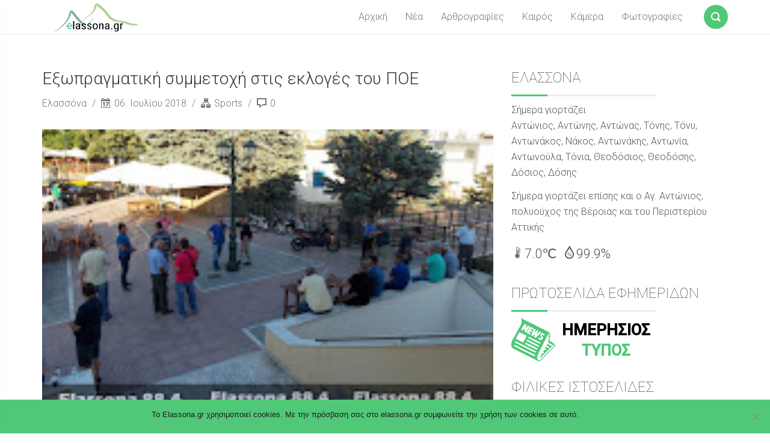

--- FILE ---
content_type: text/html; charset=UTF-8
request_url: https://www.elassona.gr/sports/%CE%B5%CE%BE%CF%89%CF%80%CF%81%CE%B1%CE%B3%CE%BC%CE%B1%CF%84%CE%B9%CE%BA%CE%AE-%CF%83%CF%85%CE%BC%CE%BC%CE%B5%CF%84%CE%BF%CF%87%CE%AE-%CF%83%CF%84%CE%B9%CF%82-%CE%B5%CE%BA%CE%BB%CE%BF%CE%B3%CE%AD.html
body_size: 19916
content:
<!DOCTYPE html>
<html lang="el">
<head>
    <meta charset="UTF-8">
    <meta name="viewport" content="width=device-width, initial-scale=1" />
    <!-- Chrome, Firefox OS and Opera -->
    <meta name="theme-color" content="#0f9d52" />
    <!-- Windows Phone -->
    <meta name="msapplication-navbutton-color" content="#0f9d52" />

    

    <link rel="profile" href="http://gmpg.org/xfn/11">
    <link rel="stylesheet" href="https://www.elassona.gr/wp-content/themes/smallblog/css/elassona-fonts.css" type="text/css" />
    <link href="https://plus.google.com/+elassonagr" rel="publisher" />
 
            <link rel="pingback" href="https://www.elassona.gr/xmlrpc.php">
        <title>Εξωπραγματική συμμετοχή στις εκλογές του ΠΟΕ &#8211; Ελασσόνα</title>
	<script type="e8504a85351b8f71816d1850-text/javascript">function theChampLoadEvent(e){var t=window.onload;if(typeof window.onload!="function"){window.onload=e}else{window.onload=function(){t();e()}}}</script>
		<script type="e8504a85351b8f71816d1850-text/javascript">var theChampDefaultLang = 'el', theChampCloseIconPath = 'https://www.elassona.gr/wp-content/plugins/super-socializer/images/close.png';</script>
		<script type="e8504a85351b8f71816d1850-text/javascript">var theChampSiteUrl = 'https://www.elassona.gr', theChampVerified = 0, theChampEmailPopup = 0, heateorSsMoreSharePopupSearchText = 'Search';</script>
			<script type="e8504a85351b8f71816d1850-text/javascript"> var theChampFBKey = '', theChampFBLang = 'el', theChampFbLikeMycred = 0, theChampSsga = 0, theChampCommentNotification = 0, theChampHeateorFcmRecentComments = 0, theChampFbIosLogin = 0; </script>
						<script type="e8504a85351b8f71816d1850-text/javascript">var theChampFBCommentUrl = 'https://www.elassona.gr/sports/%ce%b5%ce%be%cf%89%cf%80%cf%81%ce%b1%ce%b3%ce%bc%ce%b1%cf%84%ce%b9%ce%ba%ce%ae-%cf%83%cf%85%ce%bc%ce%bc%ce%b5%cf%84%ce%bf%cf%87%ce%ae-%cf%83%cf%84%ce%b9%cf%82-%ce%b5%ce%ba%ce%bb%ce%bf%ce%b3%ce%ad.html'; var theChampFBCommentColor = 'light'; var theChampFBCommentNumPosts = ''; var theChampFBCommentWidth = '100%'; var theChampFBCommentOrderby = 'social'; var theChampCommentingTabs = "wordpress,facebook", theChampGpCommentsUrl = 'https://www.elassona.gr/sports/%ce%b5%ce%be%cf%89%cf%80%cf%81%ce%b1%ce%b3%ce%bc%ce%b1%cf%84%ce%b9%ce%ba%ce%ae-%cf%83%cf%85%ce%bc%ce%bc%ce%b5%cf%84%ce%bf%cf%87%ce%ae-%cf%83%cf%84%ce%b9%cf%82-%ce%b5%ce%ba%ce%bb%ce%bf%ce%b3%ce%ad.html', theChampDisqusShortname = '', theChampScEnabledTabs = 'wordpress,fb', theChampScLabel = 'Σχόλια', theChampScTabLabels = {"wordpress":"Elassona.gr (0)","fb":"Facebook","disqus":"Disqus Comments"}, theChampGpCommentsWidth = 0, theChampCommentingId = 'respond'</script>
						<script type="e8504a85351b8f71816d1850-text/javascript"> var theChampSharingAjaxUrl = 'https://www.elassona.gr/wp-admin/admin-ajax.php', heateorSsFbMessengerAPI = 'https://www.facebook.com/dialog/send?app_id=595489497242932&display=popup&link=%encoded_post_url%&redirect_uri=%encoded_post_url%',heateorSsWhatsappShareAPI = 'web', heateorSsUrlCountFetched = [], heateorSsSharesText = 'Shares', heateorSsShareText = 'Share', theChampPluginIconPath = 'https://www.elassona.gr/wp-content/plugins/super-socializer/images/logo.png', theChampSaveSharesLocally = 0, theChampHorizontalSharingCountEnable = 0, theChampVerticalSharingCountEnable = 0, theChampSharingOffset = -10, theChampCounterOffset = -10, theChampMobileStickySharingEnabled = 0, heateorSsCopyLinkMessage = "Link copied.";
		var heateorSsHorSharingShortUrl = "https://www.elassona.gr/sports/%ce%b5%ce%be%cf%89%cf%80%cf%81%ce%b1%ce%b3%ce%bc%ce%b1%cf%84%ce%b9%ce%ba%ce%ae-%cf%83%cf%85%ce%bc%ce%bc%ce%b5%cf%84%ce%bf%cf%87%ce%ae-%cf%83%cf%84%ce%b9%cf%82-%ce%b5%ce%ba%ce%bb%ce%bf%ce%b3%ce%ad.html";		</script>
			<style type="text/css">
						.the_champ_button_instagram span.the_champ_svg,a.the_champ_instagram span.the_champ_svg{background:radial-gradient(circle at 30% 107%,#fdf497 0,#fdf497 5%,#fd5949 45%,#d6249f 60%,#285aeb 90%)}
					.the_champ_horizontal_sharing .the_champ_svg,.heateor_ss_standard_follow_icons_container .the_champ_svg{
					color: #fff;
				border-width: 0px;
		border-style: solid;
		border-color: transparent;
	}
		.the_champ_horizontal_sharing .theChampTCBackground{
		color:#666;
	}
		.the_champ_horizontal_sharing span.the_champ_svg:hover,.heateor_ss_standard_follow_icons_container span.the_champ_svg:hover{
				border-color: transparent;
	}
	 div.the_champ_horizontal_sharing span.the_champ_svg svg:hover path:not(.the_champ_no_fill),div.the_champ_horizontal_sharing span.the_champ_svg svg:hover ellipse, div.the_champ_horizontal_sharing span.the_champ_svg svg:hover circle, div.the_champ_horizontal_sharing span.the_champ_svg svg:hover polygon, div.the_champ_horizontal_sharing span.the_champ_svg svg:hover rect:not(.the_champ_no_fill){
		        fill: #50c878;
		    }
		    div.the_champ_horizontal_sharing span.the_champ_svg svg:hover path.the_champ_svg_stroke, div.the_champ_horizontal_sharing span.the_champ_svg svg:hover rect.the_champ_svg_stroke{
		    	stroke: #50c878;
		    }
			.the_champ_vertical_sharing span.the_champ_svg,.heateor_ss_floating_follow_icons_container span.the_champ_svg{
					color: #fff;
				border-width: 0px;
		border-style: solid;
		border-color: transparent;
	}
		.the_champ_vertical_sharing .theChampTCBackground{
		color:#666;
	}
		.the_champ_vertical_sharing span.the_champ_svg:hover,.heateor_ss_floating_follow_icons_container span.the_champ_svg:hover{
						border-color: transparent;
		}
	@media screen and (max-width:783px){.the_champ_vertical_sharing{display:none!important}}div.the_champ_sharing_title{text-align:center}div.the_champ_sharing_ul{width:100%;text-align:center;}div.the_champ_horizontal_sharing div.the_champ_sharing_ul a{float:none;display:inline-block;}</style>
	<meta name='robots' content='max-image-preview:large' />
	<style>img:is([sizes="auto" i], [sizes^="auto," i]) { contain-intrinsic-size: 3000px 1500px }</style>
	<link rel='dns-prefetch' href='//fonts.googleapis.com' />
<link rel="alternate" type="application/rss+xml" title="Ροή RSS &raquo; Ελασσόνα" href="https://www.elassona.gr/feed" />
<link rel="alternate" type="application/rss+xml" title="Ροή Σχολίων &raquo; Ελασσόνα" href="https://www.elassona.gr/comments/feed" />
<link rel="alternate" type="text/calendar" title="Ελασσόνα &raquo; iCal Feed" href="https://www.elassona.gr/events/?ical=1" />
<link rel="alternate" type="application/rss+xml" title="Ροή Σχολίων Ελασσόνα &raquo; Εξωπραγματική συμμετοχή στις εκλογές του ΠΟΕ" href="https://www.elassona.gr/sports/%ce%b5%ce%be%cf%89%cf%80%cf%81%ce%b1%ce%b3%ce%bc%ce%b1%cf%84%ce%b9%ce%ba%ce%ae-%cf%83%cf%85%ce%bc%ce%bc%ce%b5%cf%84%ce%bf%cf%87%ce%ae-%cf%83%cf%84%ce%b9%cf%82-%ce%b5%ce%ba%ce%bb%ce%bf%ce%b3%ce%ad.html/feed" />
<script type="e8504a85351b8f71816d1850-text/javascript">
/* <![CDATA[ */
window._wpemojiSettings = {"baseUrl":"https:\/\/s.w.org\/images\/core\/emoji\/15.0.3\/72x72\/","ext":".png","svgUrl":"https:\/\/s.w.org\/images\/core\/emoji\/15.0.3\/svg\/","svgExt":".svg","source":{"concatemoji":"https:\/\/www.elassona.gr\/wp-includes\/js\/wp-emoji-release.min.js?ver=6.7.2"}};
/*! This file is auto-generated */
!function(i,n){var o,s,e;function c(e){try{var t={supportTests:e,timestamp:(new Date).valueOf()};sessionStorage.setItem(o,JSON.stringify(t))}catch(e){}}function p(e,t,n){e.clearRect(0,0,e.canvas.width,e.canvas.height),e.fillText(t,0,0);var t=new Uint32Array(e.getImageData(0,0,e.canvas.width,e.canvas.height).data),r=(e.clearRect(0,0,e.canvas.width,e.canvas.height),e.fillText(n,0,0),new Uint32Array(e.getImageData(0,0,e.canvas.width,e.canvas.height).data));return t.every(function(e,t){return e===r[t]})}function u(e,t,n){switch(t){case"flag":return n(e,"\ud83c\udff3\ufe0f\u200d\u26a7\ufe0f","\ud83c\udff3\ufe0f\u200b\u26a7\ufe0f")?!1:!n(e,"\ud83c\uddfa\ud83c\uddf3","\ud83c\uddfa\u200b\ud83c\uddf3")&&!n(e,"\ud83c\udff4\udb40\udc67\udb40\udc62\udb40\udc65\udb40\udc6e\udb40\udc67\udb40\udc7f","\ud83c\udff4\u200b\udb40\udc67\u200b\udb40\udc62\u200b\udb40\udc65\u200b\udb40\udc6e\u200b\udb40\udc67\u200b\udb40\udc7f");case"emoji":return!n(e,"\ud83d\udc26\u200d\u2b1b","\ud83d\udc26\u200b\u2b1b")}return!1}function f(e,t,n){var r="undefined"!=typeof WorkerGlobalScope&&self instanceof WorkerGlobalScope?new OffscreenCanvas(300,150):i.createElement("canvas"),a=r.getContext("2d",{willReadFrequently:!0}),o=(a.textBaseline="top",a.font="600 32px Arial",{});return e.forEach(function(e){o[e]=t(a,e,n)}),o}function t(e){var t=i.createElement("script");t.src=e,t.defer=!0,i.head.appendChild(t)}"undefined"!=typeof Promise&&(o="wpEmojiSettingsSupports",s=["flag","emoji"],n.supports={everything:!0,everythingExceptFlag:!0},e=new Promise(function(e){i.addEventListener("DOMContentLoaded",e,{once:!0})}),new Promise(function(t){var n=function(){try{var e=JSON.parse(sessionStorage.getItem(o));if("object"==typeof e&&"number"==typeof e.timestamp&&(new Date).valueOf()<e.timestamp+604800&&"object"==typeof e.supportTests)return e.supportTests}catch(e){}return null}();if(!n){if("undefined"!=typeof Worker&&"undefined"!=typeof OffscreenCanvas&&"undefined"!=typeof URL&&URL.createObjectURL&&"undefined"!=typeof Blob)try{var e="postMessage("+f.toString()+"("+[JSON.stringify(s),u.toString(),p.toString()].join(",")+"));",r=new Blob([e],{type:"text/javascript"}),a=new Worker(URL.createObjectURL(r),{name:"wpTestEmojiSupports"});return void(a.onmessage=function(e){c(n=e.data),a.terminate(),t(n)})}catch(e){}c(n=f(s,u,p))}t(n)}).then(function(e){for(var t in e)n.supports[t]=e[t],n.supports.everything=n.supports.everything&&n.supports[t],"flag"!==t&&(n.supports.everythingExceptFlag=n.supports.everythingExceptFlag&&n.supports[t]);n.supports.everythingExceptFlag=n.supports.everythingExceptFlag&&!n.supports.flag,n.DOMReady=!1,n.readyCallback=function(){n.DOMReady=!0}}).then(function(){return e}).then(function(){var e;n.supports.everything||(n.readyCallback(),(e=n.source||{}).concatemoji?t(e.concatemoji):e.wpemoji&&e.twemoji&&(t(e.twemoji),t(e.wpemoji)))}))}((window,document),window._wpemojiSettings);
/* ]]> */
</script>
<style id='wp-emoji-styles-inline-css' type='text/css'>

	img.wp-smiley, img.emoji {
		display: inline !important;
		border: none !important;
		box-shadow: none !important;
		height: 1em !important;
		width: 1em !important;
		margin: 0 0.07em !important;
		vertical-align: -0.1em !important;
		background: none !important;
		padding: 0 !important;
	}
</style>
<link rel='stylesheet' id='wp-block-library-css' href='https://www.elassona.gr/wp-includes/css/dist/block-library/style.min.css?ver=6.7.2' type='text/css' media='all' />
<style id='classic-theme-styles-inline-css' type='text/css'>
/*! This file is auto-generated */
.wp-block-button__link{color:#fff;background-color:#32373c;border-radius:9999px;box-shadow:none;text-decoration:none;padding:calc(.667em + 2px) calc(1.333em + 2px);font-size:1.125em}.wp-block-file__button{background:#32373c;color:#fff;text-decoration:none}
</style>
<style id='global-styles-inline-css' type='text/css'>
:root{--wp--preset--aspect-ratio--square: 1;--wp--preset--aspect-ratio--4-3: 4/3;--wp--preset--aspect-ratio--3-4: 3/4;--wp--preset--aspect-ratio--3-2: 3/2;--wp--preset--aspect-ratio--2-3: 2/3;--wp--preset--aspect-ratio--16-9: 16/9;--wp--preset--aspect-ratio--9-16: 9/16;--wp--preset--color--black: #000000;--wp--preset--color--cyan-bluish-gray: #abb8c3;--wp--preset--color--white: #ffffff;--wp--preset--color--pale-pink: #f78da7;--wp--preset--color--vivid-red: #cf2e2e;--wp--preset--color--luminous-vivid-orange: #ff6900;--wp--preset--color--luminous-vivid-amber: #fcb900;--wp--preset--color--light-green-cyan: #7bdcb5;--wp--preset--color--vivid-green-cyan: #00d084;--wp--preset--color--pale-cyan-blue: #8ed1fc;--wp--preset--color--vivid-cyan-blue: #0693e3;--wp--preset--color--vivid-purple: #9b51e0;--wp--preset--gradient--vivid-cyan-blue-to-vivid-purple: linear-gradient(135deg,rgba(6,147,227,1) 0%,rgb(155,81,224) 100%);--wp--preset--gradient--light-green-cyan-to-vivid-green-cyan: linear-gradient(135deg,rgb(122,220,180) 0%,rgb(0,208,130) 100%);--wp--preset--gradient--luminous-vivid-amber-to-luminous-vivid-orange: linear-gradient(135deg,rgba(252,185,0,1) 0%,rgba(255,105,0,1) 100%);--wp--preset--gradient--luminous-vivid-orange-to-vivid-red: linear-gradient(135deg,rgba(255,105,0,1) 0%,rgb(207,46,46) 100%);--wp--preset--gradient--very-light-gray-to-cyan-bluish-gray: linear-gradient(135deg,rgb(238,238,238) 0%,rgb(169,184,195) 100%);--wp--preset--gradient--cool-to-warm-spectrum: linear-gradient(135deg,rgb(74,234,220) 0%,rgb(151,120,209) 20%,rgb(207,42,186) 40%,rgb(238,44,130) 60%,rgb(251,105,98) 80%,rgb(254,248,76) 100%);--wp--preset--gradient--blush-light-purple: linear-gradient(135deg,rgb(255,206,236) 0%,rgb(152,150,240) 100%);--wp--preset--gradient--blush-bordeaux: linear-gradient(135deg,rgb(254,205,165) 0%,rgb(254,45,45) 50%,rgb(107,0,62) 100%);--wp--preset--gradient--luminous-dusk: linear-gradient(135deg,rgb(255,203,112) 0%,rgb(199,81,192) 50%,rgb(65,88,208) 100%);--wp--preset--gradient--pale-ocean: linear-gradient(135deg,rgb(255,245,203) 0%,rgb(182,227,212) 50%,rgb(51,167,181) 100%);--wp--preset--gradient--electric-grass: linear-gradient(135deg,rgb(202,248,128) 0%,rgb(113,206,126) 100%);--wp--preset--gradient--midnight: linear-gradient(135deg,rgb(2,3,129) 0%,rgb(40,116,252) 100%);--wp--preset--font-size--small: 13px;--wp--preset--font-size--medium: 20px;--wp--preset--font-size--large: 36px;--wp--preset--font-size--x-large: 42px;--wp--preset--spacing--20: 0.44rem;--wp--preset--spacing--30: 0.67rem;--wp--preset--spacing--40: 1rem;--wp--preset--spacing--50: 1.5rem;--wp--preset--spacing--60: 2.25rem;--wp--preset--spacing--70: 3.38rem;--wp--preset--spacing--80: 5.06rem;--wp--preset--shadow--natural: 6px 6px 9px rgba(0, 0, 0, 0.2);--wp--preset--shadow--deep: 12px 12px 50px rgba(0, 0, 0, 0.4);--wp--preset--shadow--sharp: 6px 6px 0px rgba(0, 0, 0, 0.2);--wp--preset--shadow--outlined: 6px 6px 0px -3px rgba(255, 255, 255, 1), 6px 6px rgba(0, 0, 0, 1);--wp--preset--shadow--crisp: 6px 6px 0px rgba(0, 0, 0, 1);}:where(.is-layout-flex){gap: 0.5em;}:where(.is-layout-grid){gap: 0.5em;}body .is-layout-flex{display: flex;}.is-layout-flex{flex-wrap: wrap;align-items: center;}.is-layout-flex > :is(*, div){margin: 0;}body .is-layout-grid{display: grid;}.is-layout-grid > :is(*, div){margin: 0;}:where(.wp-block-columns.is-layout-flex){gap: 2em;}:where(.wp-block-columns.is-layout-grid){gap: 2em;}:where(.wp-block-post-template.is-layout-flex){gap: 1.25em;}:where(.wp-block-post-template.is-layout-grid){gap: 1.25em;}.has-black-color{color: var(--wp--preset--color--black) !important;}.has-cyan-bluish-gray-color{color: var(--wp--preset--color--cyan-bluish-gray) !important;}.has-white-color{color: var(--wp--preset--color--white) !important;}.has-pale-pink-color{color: var(--wp--preset--color--pale-pink) !important;}.has-vivid-red-color{color: var(--wp--preset--color--vivid-red) !important;}.has-luminous-vivid-orange-color{color: var(--wp--preset--color--luminous-vivid-orange) !important;}.has-luminous-vivid-amber-color{color: var(--wp--preset--color--luminous-vivid-amber) !important;}.has-light-green-cyan-color{color: var(--wp--preset--color--light-green-cyan) !important;}.has-vivid-green-cyan-color{color: var(--wp--preset--color--vivid-green-cyan) !important;}.has-pale-cyan-blue-color{color: var(--wp--preset--color--pale-cyan-blue) !important;}.has-vivid-cyan-blue-color{color: var(--wp--preset--color--vivid-cyan-blue) !important;}.has-vivid-purple-color{color: var(--wp--preset--color--vivid-purple) !important;}.has-black-background-color{background-color: var(--wp--preset--color--black) !important;}.has-cyan-bluish-gray-background-color{background-color: var(--wp--preset--color--cyan-bluish-gray) !important;}.has-white-background-color{background-color: var(--wp--preset--color--white) !important;}.has-pale-pink-background-color{background-color: var(--wp--preset--color--pale-pink) !important;}.has-vivid-red-background-color{background-color: var(--wp--preset--color--vivid-red) !important;}.has-luminous-vivid-orange-background-color{background-color: var(--wp--preset--color--luminous-vivid-orange) !important;}.has-luminous-vivid-amber-background-color{background-color: var(--wp--preset--color--luminous-vivid-amber) !important;}.has-light-green-cyan-background-color{background-color: var(--wp--preset--color--light-green-cyan) !important;}.has-vivid-green-cyan-background-color{background-color: var(--wp--preset--color--vivid-green-cyan) !important;}.has-pale-cyan-blue-background-color{background-color: var(--wp--preset--color--pale-cyan-blue) !important;}.has-vivid-cyan-blue-background-color{background-color: var(--wp--preset--color--vivid-cyan-blue) !important;}.has-vivid-purple-background-color{background-color: var(--wp--preset--color--vivid-purple) !important;}.has-black-border-color{border-color: var(--wp--preset--color--black) !important;}.has-cyan-bluish-gray-border-color{border-color: var(--wp--preset--color--cyan-bluish-gray) !important;}.has-white-border-color{border-color: var(--wp--preset--color--white) !important;}.has-pale-pink-border-color{border-color: var(--wp--preset--color--pale-pink) !important;}.has-vivid-red-border-color{border-color: var(--wp--preset--color--vivid-red) !important;}.has-luminous-vivid-orange-border-color{border-color: var(--wp--preset--color--luminous-vivid-orange) !important;}.has-luminous-vivid-amber-border-color{border-color: var(--wp--preset--color--luminous-vivid-amber) !important;}.has-light-green-cyan-border-color{border-color: var(--wp--preset--color--light-green-cyan) !important;}.has-vivid-green-cyan-border-color{border-color: var(--wp--preset--color--vivid-green-cyan) !important;}.has-pale-cyan-blue-border-color{border-color: var(--wp--preset--color--pale-cyan-blue) !important;}.has-vivid-cyan-blue-border-color{border-color: var(--wp--preset--color--vivid-cyan-blue) !important;}.has-vivid-purple-border-color{border-color: var(--wp--preset--color--vivid-purple) !important;}.has-vivid-cyan-blue-to-vivid-purple-gradient-background{background: var(--wp--preset--gradient--vivid-cyan-blue-to-vivid-purple) !important;}.has-light-green-cyan-to-vivid-green-cyan-gradient-background{background: var(--wp--preset--gradient--light-green-cyan-to-vivid-green-cyan) !important;}.has-luminous-vivid-amber-to-luminous-vivid-orange-gradient-background{background: var(--wp--preset--gradient--luminous-vivid-amber-to-luminous-vivid-orange) !important;}.has-luminous-vivid-orange-to-vivid-red-gradient-background{background: var(--wp--preset--gradient--luminous-vivid-orange-to-vivid-red) !important;}.has-very-light-gray-to-cyan-bluish-gray-gradient-background{background: var(--wp--preset--gradient--very-light-gray-to-cyan-bluish-gray) !important;}.has-cool-to-warm-spectrum-gradient-background{background: var(--wp--preset--gradient--cool-to-warm-spectrum) !important;}.has-blush-light-purple-gradient-background{background: var(--wp--preset--gradient--blush-light-purple) !important;}.has-blush-bordeaux-gradient-background{background: var(--wp--preset--gradient--blush-bordeaux) !important;}.has-luminous-dusk-gradient-background{background: var(--wp--preset--gradient--luminous-dusk) !important;}.has-pale-ocean-gradient-background{background: var(--wp--preset--gradient--pale-ocean) !important;}.has-electric-grass-gradient-background{background: var(--wp--preset--gradient--electric-grass) !important;}.has-midnight-gradient-background{background: var(--wp--preset--gradient--midnight) !important;}.has-small-font-size{font-size: var(--wp--preset--font-size--small) !important;}.has-medium-font-size{font-size: var(--wp--preset--font-size--medium) !important;}.has-large-font-size{font-size: var(--wp--preset--font-size--large) !important;}.has-x-large-font-size{font-size: var(--wp--preset--font-size--x-large) !important;}
:where(.wp-block-post-template.is-layout-flex){gap: 1.25em;}:where(.wp-block-post-template.is-layout-grid){gap: 1.25em;}
:where(.wp-block-columns.is-layout-flex){gap: 2em;}:where(.wp-block-columns.is-layout-grid){gap: 2em;}
:root :where(.wp-block-pullquote){font-size: 1.5em;line-height: 1.6;}
</style>
<link rel='stylesheet' id='foobox-free-min-css' href='https://www.elassona.gr/wp-content/plugins/foobox-image-lightbox/free/css/foobox.free.min.css?ver=2.7.28' type='text/css' media='all' />
<link rel='stylesheet' id='contact-form-7-css' href='https://www.elassona.gr/wp-content/plugins/contact-form-7/includes/css/styles.css?ver=5.9.6' type='text/css' media='all' />
<link rel='stylesheet' id='cookie-notice-front-css' href='https://www.elassona.gr/wp-content/plugins/cookie-notice/css/front.min.css?ver=2.4.17' type='text/css' media='all' />
<link rel='stylesheet' id='rt-fontawsome-css' href='https://www.elassona.gr/wp-content/plugins/the-post-grid/assets/vendor/font-awesome/css/font-awesome.min.css?ver=7.7.5' type='text/css' media='all' />
<link rel='stylesheet' id='rt-tpg-css' href='https://www.elassona.gr/wp-content/plugins/the-post-grid/assets/css/thepostgrid.min.css?ver=7.7.5' type='text/css' media='all' />
<link rel='stylesheet' id='wise-chat-libs-css' href='https://www.elassona.gr/wp-content/plugins/wise-chat/assets/css/wise-chat-libs.min.css?ver=3.3.1' type='text/css' media='all' />
<link rel='stylesheet' id='wise-chat-core-css' href='https://www.elassona.gr/wp-content/plugins/wise-chat/assets/css/wise-chat.min.css?ver=3.3.1' type='text/css' media='all' />
<link rel='stylesheet' id='font-roboto-css' href='https://fonts.googleapis.com/css?family=Roboto:400,300,300italic,400italic,500,500italic,100,100italic' type='text/css' media='all' />
<link rel='stylesheet' id='style-css' href='https://www.elassona.gr/wp-content/themes/smallblog/css/style.min.css?ver=6.7.2' type='text/css' media='all' />
<style id='akismet-widget-style-inline-css' type='text/css'>

			.a-stats {
				--akismet-color-mid-green: #357b49;
				--akismet-color-white: #fff;
				--akismet-color-light-grey: #f6f7f7;

				max-width: 350px;
				width: auto;
			}

			.a-stats * {
				all: unset;
				box-sizing: border-box;
			}

			.a-stats strong {
				font-weight: 600;
			}

			.a-stats a.a-stats__link,
			.a-stats a.a-stats__link:visited,
			.a-stats a.a-stats__link:active {
				background: var(--akismet-color-mid-green);
				border: none;
				box-shadow: none;
				border-radius: 8px;
				color: var(--akismet-color-white);
				cursor: pointer;
				display: block;
				font-family: -apple-system, BlinkMacSystemFont, 'Segoe UI', 'Roboto', 'Oxygen-Sans', 'Ubuntu', 'Cantarell', 'Helvetica Neue', sans-serif;
				font-weight: 500;
				padding: 12px;
				text-align: center;
				text-decoration: none;
				transition: all 0.2s ease;
			}

			/* Extra specificity to deal with TwentyTwentyOne focus style */
			.widget .a-stats a.a-stats__link:focus {
				background: var(--akismet-color-mid-green);
				color: var(--akismet-color-white);
				text-decoration: none;
			}

			.a-stats a.a-stats__link:hover {
				filter: brightness(110%);
				box-shadow: 0 4px 12px rgba(0, 0, 0, 0.06), 0 0 2px rgba(0, 0, 0, 0.16);
			}

			.a-stats .count {
				color: var(--akismet-color-white);
				display: block;
				font-size: 1.5em;
				line-height: 1.4;
				padding: 0 13px;
				white-space: nowrap;
			}
		
</style>
<link rel='stylesheet' id='the_champ_frontend_css-css' href='https://www.elassona.gr/wp-content/plugins/super-socializer/css/front.css?ver=7.13.64' type='text/css' media='all' />
<script type="e8504a85351b8f71816d1850-text/javascript" id="cookie-notice-front-js-before">
/* <![CDATA[ */
var cnArgs = {"ajaxUrl":"https:\/\/www.elassona.gr\/wp-admin\/admin-ajax.php","nonce":"716f5052b2","hideEffect":"fade","position":"bottom","onScroll":true,"onScrollOffset":400,"onClick":false,"cookieName":"cookie_notice_accepted","cookieTime":7862400,"cookieTimeRejected":2592000,"globalCookie":false,"redirection":false,"cache":false,"revokeCookies":false,"revokeCookiesOpt":"automatic"};
/* ]]> */
</script>
<script type="e8504a85351b8f71816d1850-text/javascript" src="https://www.elassona.gr/wp-content/plugins/cookie-notice/js/front.min.js?ver=2.4.17" id="cookie-notice-front-js"></script>
<script type="e8504a85351b8f71816d1850-text/javascript" src="https://www.elassona.gr/wp-includes/js/jquery/jquery.min.js?ver=3.7.1" id="jquery-core-js"></script>
<script type="e8504a85351b8f71816d1850-text/javascript" src="https://www.elassona.gr/wp-includes/js/jquery/jquery-migrate.min.js?ver=3.4.1" id="jquery-migrate-js"></script>
<!--[if lt IE 8]>
<script type="text/javascript" src="https://www.elassona.gr/wp-includes/js/json2.min.js?ver=2015-05-03" id="json2-js"></script>
<![endif]-->
<script type="e8504a85351b8f71816d1850-text/javascript" src="https://www.elassona.gr/wp-content/themes/smallblog/js/lib/jquery.validate.min.js?ver=6.7.2" id="validate-js"></script>
<script type="e8504a85351b8f71816d1850-text/javascript" id="global-js-extra">
/* <![CDATA[ */
var objectL10n = {"back":"\u0395\u03c0\u03b9\u03c3\u03c4\u03c1\u03bf\u03c6\u03ae"};
/* ]]> */
</script>
<script type="e8504a85351b8f71816d1850-text/javascript" src="https://www.elassona.gr/wp-content/themes/smallblog/js/global.js?ver=6.7.2" id="global-js"></script>
<script type="e8504a85351b8f71816d1850-text/javascript" id="foobox-free-min-js-before">
/* <![CDATA[ */
/* Run FooBox FREE (v2.7.28) */
var FOOBOX = window.FOOBOX = {
	ready: true,
	disableOthers: true,
	o: {wordpress: { enabled: true }, fitToScreen:true, closeOnOverlayClick:false, captions: { dataTitle: ["captionTitle","title"], dataDesc: ["captionDesc","description"] }, rel: '', excludes:'.fbx-link,.nofoobox,.nolightbox,a[href*="pinterest.com/pin/create/button/"]', affiliate : { enabled: false }, error: "η εικόνα δεν μπόρεσε να φορτωθεί"},
	selectors: [
		".foogallery-container.foogallery-lightbox-foobox", ".foogallery-container.foogallery-lightbox-foobox-free", ".gallery", ".wp-block-gallery", ".wp-caption", ".wp-block-image", "a:has(img[class*=wp-image-])", ".foobox"
	],
	pre: function( $ ){
		// Custom JavaScript (Pre)
		
	},
	post: function( $ ){
		// Custom JavaScript (Post)
		
		// Custom Captions Code
		
	},
	custom: function( $ ){
		// Custom Extra JS
		
	}
};
/* ]]> */
</script>
<script type="e8504a85351b8f71816d1850-text/javascript" src="https://www.elassona.gr/wp-content/plugins/foobox-image-lightbox/free/js/foobox.free.min.js?ver=2.7.28" id="foobox-free-min-js"></script>
<link rel="https://api.w.org/" href="https://www.elassona.gr/wp-json/" /><link rel="alternate" title="JSON" type="application/json" href="https://www.elassona.gr/wp-json/wp/v2/posts/11250" /><link rel="EditURI" type="application/rsd+xml" title="RSD" href="https://www.elassona.gr/xmlrpc.php?rsd" />
<meta name="generator" content="WordPress 6.7.2" />
<link rel="canonical" href="https://www.elassona.gr/sports/%ce%b5%ce%be%cf%89%cf%80%cf%81%ce%b1%ce%b3%ce%bc%ce%b1%cf%84%ce%b9%ce%ba%ce%ae-%cf%83%cf%85%ce%bc%ce%bc%ce%b5%cf%84%ce%bf%cf%87%ce%ae-%cf%83%cf%84%ce%b9%cf%82-%ce%b5%ce%ba%ce%bb%ce%bf%ce%b3%ce%ad.html" />
<link rel='shortlink' href='https://www.elassona.gr/?p=11250' />
<link rel="alternate" title="oEmbed (JSON)" type="application/json+oembed" href="https://www.elassona.gr/wp-json/oembed/1.0/embed?url=https%3A%2F%2Fwww.elassona.gr%2Fsports%2F%25ce%25b5%25ce%25be%25cf%2589%25cf%2580%25cf%2581%25ce%25b1%25ce%25b3%25ce%25bc%25ce%25b1%25cf%2584%25ce%25b9%25ce%25ba%25ce%25ae-%25cf%2583%25cf%2585%25ce%25bc%25ce%25bc%25ce%25b5%25cf%2584%25ce%25bf%25cf%2587%25ce%25ae-%25cf%2583%25cf%2584%25ce%25b9%25cf%2582-%25ce%25b5%25ce%25ba%25ce%25bb%25ce%25bf%25ce%25b3%25ce%25ad.html" />
<link rel="alternate" title="oEmbed (XML)" type="text/xml+oembed" href="https://www.elassona.gr/wp-json/oembed/1.0/embed?url=https%3A%2F%2Fwww.elassona.gr%2Fsports%2F%25ce%25b5%25ce%25be%25cf%2589%25cf%2580%25cf%2581%25ce%25b1%25ce%25b3%25ce%25bc%25ce%25b1%25cf%2584%25ce%25b9%25ce%25ba%25ce%25ae-%25cf%2583%25cf%2585%25ce%25bc%25ce%25bc%25ce%25b5%25cf%2584%25ce%25bf%25cf%2587%25ce%25ae-%25cf%2583%25cf%2584%25ce%25b9%25cf%2582-%25ce%25b5%25ce%25ba%25ce%25bb%25ce%25bf%25ce%25b3%25ce%25ad.html&#038;format=xml" />

		<script type="e8504a85351b8f71816d1850-text/javascript">

			jQuery(window).on('elementor/frontend/init', function () {
				var previewIframe = jQuery('#elementor-preview-iframe').get(0);

				// Attach a load event listener to the preview iframe
				jQuery(previewIframe).on('load', function () {
					var tpg_selector = tpg_str_rev("nottub-tropmi-gpttr nottub-aera-noitces-dda-rotnemele");

					var logo = "https://www.elassona.gr/wp-content/plugins/the-post-grid";
					var log_path = "/assets/images/icon-40x40.svg"; //tpg_str_rev("gvs.04x04-noci/segami/stessa/");

					jQuery('<div class="' + tpg_selector + '" style="vertical-align: bottom;margin-left: 5px;"><img src="' + logo + log_path + '" alt="TPG"/></div>').insertBefore(".elementor-add-section-drag-title");
				});

			});
		</script>
		<style>
			:root {
				--tpg-primary-color: #0d6efd;
				--tpg-secondary-color: #0654c4;
				--tpg-primary-light: #c4d0ff
			}

					</style>

		<meta name="tec-api-version" content="v1"><meta name="tec-api-origin" content="https://www.elassona.gr"><link rel="alternate" href="https://www.elassona.gr/wp-json/tribe/events/v1/" /><link rel="icon" href="https://www.elassona.gr/wp-content/uploads/2016/06/favicon.png" sizes="32x32" />
<link rel="icon" href="https://www.elassona.gr/wp-content/uploads/2016/06/favicon.png" sizes="192x192" />
<link rel="apple-touch-icon" href="https://www.elassona.gr/wp-content/uploads/2016/06/favicon.png" />
<meta name="msapplication-TileImage" content="https://www.elassona.gr/wp-content/uploads/2016/06/favicon.png" />
        <script type="e8504a85351b8f71816d1850-text/javascript">
    (function(i,s,o,g,r,a,m){i['GoogleAnalyticsObject']=r;i[r]=i[r]||function(){
    (i[r].q=i[r].q||[]).push(arguments)},i[r].l=1*new Date();a=s.createElement(o),
    m=s.getElementsByTagName(o)[0];a.async=1;a.src=g;m.parentNode.insertBefore(a,m)
    })(window,document,'script','https://www.google-analytics.com/analytics.js','ga');

    ga('create', 'UA-78731878-1', 'auto');
    ga('send', 'pageview');
    </script>
    <script src="https://www.elassona.gr/wp-content/themes/smallblog/js/firstpagetube.js?ver=4.5" type="e8504a85351b8f71816d1850-text/javascript"></script>
</head>

<body class="post-template-default single single-post postid-11250 single-format-standard cookies-not-set rttpg rttpg-7.7.5 radius-frontend rttpg-body-wrap rttpg-flaticon tribe-no-js page-template-smallblog">

<header id="header" role="banner">

    <div class="navbar navbar-default navbar-fixed-top">
        <div class="container">

            <div class="entry-title"><a class="logo" href="https://www.elassona.gr/" title="Ελασσόνα"  style="color:#000;" ><figure style="background-image: url(https://www.elassona.gr/wp-content/uploads/2016/06/elassona_logo.png);"><img class="img-responsive" src="https://www.elassona.gr/wp-content/uploads/2016/06/elassona_logo.png" alt="Ελασσόνα"/></figure></figure></a></div>
            <a class="btn-search" href="#search-dialog" title="Αναζήτηση"
               data-search-dialog="true">
                <span class="icon-search"></span>
                <span class="screen-reader-text">Αναζήτηση</span>
            </a>
                            <div id="menu" class="collapse navbar-collapse navbar-right">
                    <ul id="menu-menu" class="nav navbar-nav" ><li id="menu-item-10" class="menu-item menu-item-type-custom menu-item-object-custom menu-item-home menu-item-10"><a href="http://www.elassona.gr">Αρχική</a></li>
<li id="menu-item-1825" class="menu-item menu-item-type-custom menu-item-object-custom menu-item-has-children menu-item-1825"><a href="http://www.elassona.gr/ειδήσεις">Νέα</a>
<ul class="sub-menu">
	<li id="menu-item-2012" class="menu-item menu-item-type-taxonomy menu-item-object-category menu-item-2012"><a href="https://www.elassona.gr/./news">Ειδήσεις</a></li>
	<li id="menu-item-1995" class="menu-item menu-item-type-custom menu-item-object-custom menu-item-1995"><a href="http://www.elassona.gr/sports">Αθλητικά</a></li>
	<li id="menu-item-2011" class="menu-item menu-item-type-post_type menu-item-object-page menu-item-2011"><a href="https://www.elassona.gr/protoselida-efimeridon">Εφημερίδες</a></li>
</ul>
</li>
<li id="menu-item-1824" class="menu-item menu-item-type-custom menu-item-object-custom menu-item-1824"><a href="http://www.elassona.gr/articles">Αρθρογραφίες</a></li>
<li id="menu-item-40" class="menu-item menu-item-type-post_type menu-item-object-page menu-item-40"><a href="https://www.elassona.gr/kairos">Καιρός</a></li>
<li id="menu-item-2105" class="menu-item menu-item-type-post_type menu-item-object-page menu-item-2105"><a href="https://www.elassona.gr/live">Κάμερα</a></li>
<li id="menu-item-101" class="menu-item menu-item-type-post_type menu-item-object-page menu-item-101"><a href="https://www.elassona.gr/photos">Φωτογραφίες</a></li>
</ul>                </div>
                <div class="btn-trigger">
                    <a href="#" class="trigger" data-off-canvas="true" data-off-canvas-id="#navigation"
                       title="Μενού">
                        <span class="ico"></span>
                        <span class="screen-reader-text">Μενού</span>
                    </a>
                </div>
                    </div>
    </div>
</header>



<div id="section" class="container">
    <div class="row">
        <main id="page" class="col-sm-8" role="main">
            
<article id="post-11250" class="post-11250 post type-post status-publish format-standard has-post-thumbnail hentry category-sports tag-12 tag-10 tag-15 tag-14 tag-16">
    
    <header>
        <h1 class="the-title single-title entry-title" role="heading">
            Εξωπραγματική συμμετοχή στις εκλογές του ΠΟΕ        </h1>
    </header>
    <div class="info-bar">
                    <span class="vcard author">
                <a class="fn author-link"
                   href="https://www.elassona.gr/author/elassonaelassona-gr" rel="author">
                    Ελασσόνα                </a>
            </span>
                            <span class="date post_date updated">
                <span class="icon-date"></span> 06. Ιουλίου 2018            </span>
        
        <span class="categories">
                <span class="icon-categories"></span>
            <a href="https://www.elassona.gr/./sports" rel="category tag">Sports</a>            </span>

            <span class="comments">
                <span class="icon-comment"></span> 0            </span>
    </div>
    <figure>
                    <img width="200" height="124" src="https://www.elassona.gr/wp-content/uploads/2018/07/1-12B2528Custom2529.jpeg" class="img-responsive wp-post-image" alt="Εξωπραγματική συμμετοχή στις εκλογές του ΠΟΕ" decoding="async" />            </figure>

    <div class="the-content">
                    <div id='post-body-216435682328829919'>
<div><span><img decoding="async" width="100%" border="0" height="124" src="https://2.bp.blogspot.com/-4XlfXGHzeGQ/Wz65OB5fq7I/AAAAAAABrOg/eHccYmD8OJ05cAE5fHWQSbf6QPdkHQjuACLcBGAs/s200/1-1%2B%2528Custom%2529.jpeg" /></span></a></div>
<p><span>Πραγματοποιήθηκαν το απόγευμα της Πέμπτης στην αίθουσα της ΔΕΠΤΑΚΑΛ,  οι εκλογές για την ανάδειξη νέου ΔΣ στο ιστορικό σωματείο του ΠΟ Ελασσόνας, με συμμετοχή που ξεπέρασε και την πιο αισιόδοξη πρόβλεψη.</span><br /> <span><br /> Ψήφισαν 502 μέλη.  Έγκυρα 496, άκυρα 6.</p>
<p> <b> Μετά την ολοκλήρωση τη καταμέτρησης οι υποψήφιοι έλαβαν:</b><br /> Αγοραστός Χρήστος 276<br /> Δατσογιάννης Αναστάσιος 169<br /> Δριστέλας Δημήτριος 319<br /> Ζδάνης  Διονύσης 320<br /> Καλόγηρος Φίλιππος 258<br /> Καραγιάννης Αθανάσιος 295<br /> Κατσαβός Χαρίσιος 262<br /> Καφές Δημήτριος 155<br /> Λυγούρας Αθανάσιος 19<br /> Νίκου Μιλτιάδης 257<br /> Ξενίδης Σίμος 284<br /> Ουσταμπασίδης Γεώργιος  152<br /> Πάκας Μηχαήλ 294<br /> Παλάγκας Άλκης 171<br /> Παπαδόπουλος Αντώνιος 22<br /> Σαμαράς Βασίλειος 281<br /> Σαμαράς Ιωάννης 290<br /> Σιδερόπουλος Κωνσταντίνος 153<br /> Τσακίρης Παντελής 154<br /> Τσιάτσικας Δημήτριος 30<br /> Τσιόγγας Περικλής 249<br /> Χατζηβασίλης Αλκης 326</p>
<p> <b>Εκλέχθηκαν κατά σειρά προτίμησης οι παρακάτω:</b><br /> 1. Χατζηβασίλης Αλκης<br /> 2. Δριστέλας Δημήτριος<br /> 3. Ζδάνης  Διονύσης<br /> 4. Καραγιάννης Αθανάσιος<br /> 5. Πάκας Μηχαήλ<br /> 6. Σαμαράς Ιωάννης<br /> 7. Ξενίδης Σίμος<br /> 8. Σαμαράς Βασίλειος<br /> 9. Αγοραστός Χρήστος<br /> 10. Κατσαβός Χαρίσιος<br /> 11. Καλόγηρος Φίλιππος<br /> 12. Νίκου Μιλτιάδης<br /> 13. Τσιόγγας Περικλής</p>
<p> <b> Αναπληρωματικά μέλη:</b><br /> 14. Παλάγκας Άλκης<br /> 15. Δατσογιάννης Αναστάσιος<br /> 16. Καφές Δημήτριος<br /> 17. Τσακίρης Παντελής<br /> 18. Σιδερόπουλος Κωνσταντίνος</p>
<p> Σε σώμα θα συγκροτηθεί η νέα διοίκηση στην πρώτη της συνεδρίαση.</p>
<p> Την Παρασκευή το απόγευμα η τριμελής επιτροπή θα παραδώσει όλα τα έγγραφα-βιβλία &#8211;δελτία ποδοσφαιριστών στον νέο ΔΣ.</p>
<p> Ανδρέας Νικούλης </p>
<div><a target="_blank" rel="nofollow" href="https://4.bp.blogspot.com/-WOZDEpCBkI4/Wz8OgoMp6RI/AAAAAAABrPo/u33ztKTHAwUV7tHGMlmDe35nyLqCCwH6gCLcBGAs/s1600/d8b53c4364148665ddbfe9c9f18224fb_XL.jpg"><img decoding="async" width="100%" border="0" height="246" src="https://4.bp.blogspot.com/-WOZDEpCBkI4/Wz8OgoMp6RI/AAAAAAABrPo/u33ztKTHAwUV7tHGMlmDe35nyLqCCwH6gCLcBGAs/s400/d8b53c4364148665ddbfe9c9f18224fb_XL.jpg" /></a></div>
<p></span> </p>
<div><span><a target="_blank" rel="nofollow" href="https://4.bp.blogspot.com/-aeVJlcwmeF8/Wz65TR1YBSI/AAAAAAABrOo/YBXXxFIXazoU4rRpRuyUEpJK9EX1vPnRwCLcBGAs/s1600/1%2B%2528Custom%2529.jpeg"><img decoding="async" width="100%" border="0" height="280" src="https://4.bp.blogspot.com/-aeVJlcwmeF8/Wz65TR1YBSI/AAAAAAABrOo/YBXXxFIXazoU4rRpRuyUEpJK9EX1vPnRwCLcBGAs/s400/1%2B%2528Custom%2529.jpeg" /></a></span></div>
<div><span><a target="_blank" rel="nofollow" href="https://2.bp.blogspot.com/-xqY3T4tenvc/Wz65TQVUOWI/AAAAAAABrOs/Hmi3CZe8Ubww9XXWmUfmeeRd0ZeTVxLNACLcBGAs/s1600/2%2B%2528Custom%2529.jpeg"><img decoding="async" width="100%" border="0" height="270" src="https://2.bp.blogspot.com/-xqY3T4tenvc/Wz65TQVUOWI/AAAAAAABrOs/Hmi3CZe8Ubww9XXWmUfmeeRd0ZeTVxLNACLcBGAs/s400/2%2B%2528Custom%2529.jpeg" /></a></span></div>
<div><span><a target="_blank" rel="nofollow" href="https://4.bp.blogspot.com/-YtxezNSzq68/Wz65UVzj1_I/AAAAAAABrOw/vpky-6T7W5AtjArHdmKKiRE6ayB9_JoqQCLcBGAs/s1600/3%2B%2528Custom%2529.jpeg"><img decoding="async" width="100%" border="0" height="252" src="https://4.bp.blogspot.com/-YtxezNSzq68/Wz65UVzj1_I/AAAAAAABrOw/vpky-6T7W5AtjArHdmKKiRE6ayB9_JoqQCLcBGAs/s400/3%2B%2528Custom%2529.jpeg" /></a></span></div>
<div><span><a target="_blank" rel="nofollow" href="https://3.bp.blogspot.com/-ksWUgPf9br8/Wz65Ul9Me6I/AAAAAAABrO0/-11XUw9zmqAODqQCWzNOwmNyrCTgDwYagCLcBGAs/s1600/4%2B%2528Custom%2529.jpeg"><img decoding="async" width="100%" border="0" height="268" src="https://3.bp.blogspot.com/-ksWUgPf9br8/Wz65Ul9Me6I/AAAAAAABrO0/-11XUw9zmqAODqQCWzNOwmNyrCTgDwYagCLcBGAs/s400/4%2B%2528Custom%2529.jpeg" /></a></span></div>
<div><span><a target="_blank" rel="nofollow" href="https://2.bp.blogspot.com/-KSQPJy_-ZHg/Wz65VIwmW7I/AAAAAAABrO4/VvT8ZeQC2xY0dSiCZktElG8w4a4V6Nj-QCLcBGAs/s1600/5%2B%2528Custom%2529.jpeg"><img decoding="async" width="100%" border="0" height="282" src="https://2.bp.blogspot.com/-KSQPJy_-ZHg/Wz65VIwmW7I/AAAAAAABrO4/VvT8ZeQC2xY0dSiCZktElG8w4a4V6Nj-QCLcBGAs/s400/5%2B%2528Custom%2529.jpeg" /></a></span></div>
<div><span><a target="_blank" rel="nofollow" href="https://2.bp.blogspot.com/-E1rPLYVfulE/Wz65VvmVydI/AAAAAAABrO8/VVQRIz0jh9c7sbGWida4HVUaCrwUQ2dggCLcBGAs/s1600/6%2B%2528Custom%2529.jpeg"><img decoding="async" width="100%" border="0" height="280" src="https://2.bp.blogspot.com/-E1rPLYVfulE/Wz65VvmVydI/AAAAAAABrO8/VVQRIz0jh9c7sbGWida4HVUaCrwUQ2dggCLcBGAs/s400/6%2B%2528Custom%2529.jpeg" /></a></span></div>
<div><span><a target="_blank" rel="nofollow" href="https://3.bp.blogspot.com/-R52lhtE3q6g/Wz65WUZrS2I/AAAAAAABrPA/STWtCchnW8cJwIpamTx1EisEG-IcbmQQgCLcBGAs/s1600/7%2B%2528Custom%2529.jpeg"><img decoding="async" width="100%" border="0" height="248" src="https://3.bp.blogspot.com/-R52lhtE3q6g/Wz65WUZrS2I/AAAAAAABrPA/STWtCchnW8cJwIpamTx1EisEG-IcbmQQgCLcBGAs/s400/7%2B%2528Custom%2529.jpeg" /></a></span></div>
<div><span><a target="_blank" rel="nofollow" href="https://4.bp.blogspot.com/-p8Q5rgmc1uk/Wz65W4lrNXI/AAAAAAABrPE/gO82ePYBZHAoUmN3Q21YHLVP3vr4IqHPQCLcBGAs/s1600/8%2B%2528Custom%2529.jpeg"><img decoding="async" width="100%" border="0" height="274" src="https://4.bp.blogspot.com/-p8Q5rgmc1uk/Wz65W4lrNXI/AAAAAAABrPE/gO82ePYBZHAoUmN3Q21YHLVP3vr4IqHPQCLcBGAs/s400/8%2B%2528Custom%2529.jpeg" /></a></span></div>
<div><span><a target="_blank" rel="nofollow" href="https://4.bp.blogspot.com/-nJcJPfy44rA/Wz65XTLujVI/AAAAAAABrPI/OUYdsWLBIqc4jCIX5DrDTuVgFtNHlxcOgCLcBGAs/s1600/9%2B%2528Custom%2529.jpeg"><img decoding="async" width="100%" border="0" height="256" src="https://4.bp.blogspot.com/-nJcJPfy44rA/Wz65XTLujVI/AAAAAAABrPI/OUYdsWLBIqc4jCIX5DrDTuVgFtNHlxcOgCLcBGAs/s400/9%2B%2528Custom%2529.jpeg" /></a></span></div>
<div><span><a target="_blank" rel="nofollow" href="https://3.bp.blogspot.com/-h711Cmi915E/Wz65TJDJYZI/AAAAAAABrOk/V5vyIm4d_m0ocwWYOjckBWN81pNb11gIwCLcBGAs/s1600/10%2B%2528Custom%2529.jpeg"><img decoding="async" width="100%" border="0" height="274" src="https://3.bp.blogspot.com/-h711Cmi915E/Wz65TJDJYZI/AAAAAAABrOk/V5vyIm4d_m0ocwWYOjckBWN81pNb11gIwCLcBGAs/s400/10%2B%2528Custom%2529.jpeg" /></a></span></div>
<div></div>
</p></div>
<p></p>
<div><i class="float-right">Πηγή: www.radioelassona.gr</i></p>
<h2 class="articlefooter"><a href="http://www.elassona.gr">Ελασσόνα</a>, 06-07-2018</h2>
</div>
<div style='clear:both'></div><div  class='the_champ_sharing_container the_champ_horizontal_sharing' data-super-socializer-href="https://www.elassona.gr/sports/%ce%b5%ce%be%cf%89%cf%80%cf%81%ce%b1%ce%b3%ce%bc%ce%b1%cf%84%ce%b9%ce%ba%ce%ae-%cf%83%cf%85%ce%bc%ce%bc%ce%b5%cf%84%ce%bf%cf%87%ce%ae-%cf%83%cf%84%ce%b9%cf%82-%ce%b5%ce%ba%ce%bb%ce%bf%ce%b3%ce%ad.html"><div class='the_champ_sharing_title' style="font-weight:bold" ></div><div class="the_champ_sharing_ul"><a aria-label="Facebook" class="the_champ_facebook" href="https://www.facebook.com/sharer/sharer.php?u=https%3A%2F%2Fwww.elassona.gr%2Fsports%2F%25ce%25b5%25ce%25be%25cf%2589%25cf%2580%25cf%2581%25ce%25b1%25ce%25b3%25ce%25bc%25ce%25b1%25cf%2584%25ce%25b9%25ce%25ba%25ce%25ae-%25cf%2583%25cf%2585%25ce%25bc%25ce%25bc%25ce%25b5%25cf%2584%25ce%25bf%25cf%2587%25ce%25ae-%25cf%2583%25cf%2584%25ce%25b9%25cf%2582-%25ce%25b5%25ce%25ba%25ce%25bb%25ce%25bf%25ce%25b3%25ce%25ad.html" title="Facebook" rel="nofollow noopener" target="_blank" style="font-size:24px!important;box-shadow:none;display:inline-block;vertical-align:middle"><span class="the_champ_svg" style="background-color:#0765FE;width:32px;height:32px;display:inline-block;opacity:1;float:left;font-size:24px;box-shadow:none;display:inline-block;font-size:16px;padding:0 4px;vertical-align:middle;background-repeat:repeat;overflow:hidden;padding:0;cursor:pointer;box-sizing:content-box"><svg style="display:block;" focusable="false" aria-hidden="true" xmlns="http://www.w3.org/2000/svg" width="100%" height="100%" viewBox="0 0 32 32"><path fill="#fff" d="M28 16c0-6.627-5.373-12-12-12S4 9.373 4 16c0 5.628 3.875 10.35 9.101 11.647v-7.98h-2.474V16H13.1v-1.58c0-4.085 1.849-5.978 5.859-5.978.76 0 2.072.15 2.608.298v3.325c-.283-.03-.775-.045-1.386-.045-1.967 0-2.728.745-2.728 2.683V16h3.92l-.673 3.667h-3.247v8.245C23.395 27.195 28 22.135 28 16Z"></path></svg></span></a><a aria-label="Twitter" class="the_champ_button_twitter" href="https://twitter.com/intent/tweet?text=%CE%95%CE%BE%CF%89%CF%80%CF%81%CE%B1%CE%B3%CE%BC%CE%B1%CF%84%CE%B9%CE%BA%CE%AE%20%CF%83%CF%85%CE%BC%CE%BC%CE%B5%CF%84%CE%BF%CF%87%CE%AE%20%CF%83%CF%84%CE%B9%CF%82%20%CE%B5%CE%BA%CE%BB%CE%BF%CE%B3%CE%AD%CF%82%20%CF%84%CE%BF%CF%85%20%CE%A0%CE%9F%CE%95&url=https%3A%2F%2Fwww.elassona.gr%2Fsports%2F%25ce%25b5%25ce%25be%25cf%2589%25cf%2580%25cf%2581%25ce%25b1%25ce%25b3%25ce%25bc%25ce%25b1%25cf%2584%25ce%25b9%25ce%25ba%25ce%25ae-%25cf%2583%25cf%2585%25ce%25bc%25ce%25bc%25ce%25b5%25cf%2584%25ce%25bf%25cf%2587%25ce%25ae-%25cf%2583%25cf%2584%25ce%25b9%25cf%2582-%25ce%25b5%25ce%25ba%25ce%25bb%25ce%25bf%25ce%25b3%25ce%25ad.html" title="Twitter" rel="nofollow noopener" target="_blank" style="font-size:24px!important;box-shadow:none;display:inline-block;vertical-align:middle"><span class="the_champ_svg the_champ_s__default the_champ_s_twitter" style="background-color:#55acee;width:32px;height:32px;display:inline-block;opacity:1;float:left;font-size:24px;box-shadow:none;display:inline-block;font-size:16px;padding:0 4px;vertical-align:middle;background-repeat:repeat;overflow:hidden;padding:0;cursor:pointer;box-sizing:content-box"><svg style="display:block;" focusable="false" aria-hidden="true" xmlns="http://www.w3.org/2000/svg" width="100%" height="100%" viewBox="-4 -4 39 39"><path d="M28 8.557a9.913 9.913 0 0 1-2.828.775 4.93 4.93 0 0 0 2.166-2.725 9.738 9.738 0 0 1-3.13 1.194 4.92 4.92 0 0 0-3.593-1.55 4.924 4.924 0 0 0-4.794 6.049c-4.09-.21-7.72-2.17-10.15-5.15a4.942 4.942 0 0 0-.665 2.477c0 1.71.87 3.214 2.19 4.1a4.968 4.968 0 0 1-2.23-.616v.06c0 2.39 1.7 4.38 3.952 4.83-.414.115-.85.174-1.297.174-.318 0-.626-.03-.928-.086a4.935 4.935 0 0 0 4.6 3.42 9.893 9.893 0 0 1-6.114 2.107c-.398 0-.79-.023-1.175-.068a13.953 13.953 0 0 0 7.55 2.213c9.056 0 14.01-7.507 14.01-14.013 0-.213-.005-.426-.015-.637.96-.695 1.795-1.56 2.455-2.55z" fill="#fff"></path></svg></span></a><a aria-label="Instagram" class="the_champ_button_instagram" href="https://www.instagram.com/elassonagr" title="Instagram" rel="nofollow noopener" target="_blank" style="font-size:24px!important;box-shadow:none;display:inline-block;vertical-align:middle"><span class="the_champ_svg" style="background-color:#53beee;width:32px;height:32px;display:inline-block;opacity:1;float:left;font-size:24px;box-shadow:none;display:inline-block;font-size:16px;padding:0 4px;vertical-align:middle;background-repeat:repeat;overflow:hidden;padding:0;cursor:pointer;box-sizing:content-box"><svg style="display:block;" version="1.1" viewBox="-10 -10 148 148" width="100%" height="100%" xml:space="preserve" xmlns="http://www.w3.org/2000/svg" xmlns:xlink="http://www.w3.org/1999/xlink"><g><g><path d="M86,112H42c-14.336,0-26-11.663-26-26V42c0-14.337,11.664-26,26-26h44c14.337,0,26,11.663,26,26v44 C112,100.337,100.337,112,86,112z M42,24c-9.925,0-18,8.074-18,18v44c0,9.925,8.075,18,18,18h44c9.926,0,18-8.075,18-18V42 c0-9.926-8.074-18-18-18H42z" fill="#fff"></path></g><g><path d="M64,88c-13.234,0-24-10.767-24-24c0-13.234,10.766-24,24-24s24,10.766,24,24C88,77.233,77.234,88,64,88z M64,48c-8.822,0-16,7.178-16,16s7.178,16,16,16c8.822,0,16-7.178,16-16S72.822,48,64,48z" fill="#fff"></path></g><g><circle cx="89.5" cy="38.5" fill="#fff" r="5.5"></circle></g></g></svg></span></a><a aria-label="Email" class="the_champ_email" href="https://www.elassona.gr/sports/%ce%b5%ce%be%cf%89%cf%80%cf%81%ce%b1%ce%b3%ce%bc%ce%b1%cf%84%ce%b9%ce%ba%ce%ae-%cf%83%cf%85%ce%bc%ce%bc%ce%b5%cf%84%ce%bf%cf%87%ce%ae-%cf%83%cf%84%ce%b9%cf%82-%ce%b5%ce%ba%ce%bb%ce%bf%ce%b3%ce%ad.html" onclick="if (!window.__cfRLUnblockHandlers) return false; event.preventDefault();window.open('mailto:?subject=' + decodeURIComponent('%CE%95%CE%BE%CF%89%CF%80%CF%81%CE%B1%CE%B3%CE%BC%CE%B1%CF%84%CE%B9%CE%BA%CE%AE%20%CF%83%CF%85%CE%BC%CE%BC%CE%B5%CF%84%CE%BF%CF%87%CE%AE%20%CF%83%CF%84%CE%B9%CF%82%20%CE%B5%CE%BA%CE%BB%CE%BF%CE%B3%CE%AD%CF%82%20%CF%84%CE%BF%CF%85%20%CE%A0%CE%9F%CE%95').replace('&', '%26') + '&body=' + decodeURIComponent('https%3A%2F%2Fwww.elassona.gr%2Fsports%2F%25ce%25b5%25ce%25be%25cf%2589%25cf%2580%25cf%2581%25ce%25b1%25ce%25b3%25ce%25bc%25ce%25b1%25cf%2584%25ce%25b9%25ce%25ba%25ce%25ae-%25cf%2583%25cf%2585%25ce%25bc%25ce%25bc%25ce%25b5%25cf%2584%25ce%25bf%25cf%2587%25ce%25ae-%25cf%2583%25cf%2584%25ce%25b9%25cf%2582-%25ce%25b5%25ce%25ba%25ce%25bb%25ce%25bf%25ce%25b3%25ce%25ad.html'), '_blank')" title="Email" rel="nofollow noopener" style="font-size:24px!important;box-shadow:none;display:inline-block;vertical-align:middle" data-cf-modified-e8504a85351b8f71816d1850-=""><span class="the_champ_svg" style="background-color:#649a3f;width:32px;height:32px;display:inline-block;opacity:1;float:left;font-size:24px;box-shadow:none;display:inline-block;font-size:16px;padding:0 4px;vertical-align:middle;background-repeat:repeat;overflow:hidden;padding:0;cursor:pointer;box-sizing:content-box"><svg style="display:block;" focusable="false" aria-hidden="true" xmlns="http://www.w3.org/2000/svg" width="100%" height="100%" viewBox="-.5 -.5 36 36"><path d="M 5.5 11 h 23 v 1 l -11 6 l -11 -6 v -1 m 0 2 l 11 6 l 11 -6 v 11 h -22 v -11" stroke-width="1" fill="#fff"></path></svg></span></a><a class="the_champ_more" title="More" rel="nofollow noopener" style="font-size:24px!important;border:0;box-shadow:none;display:inline-block!important;font-size:16px;padding:0 4px;vertical-align: middle;display:inline;" href="https://www.elassona.gr/sports/%ce%b5%ce%be%cf%89%cf%80%cf%81%ce%b1%ce%b3%ce%bc%ce%b1%cf%84%ce%b9%ce%ba%ce%ae-%cf%83%cf%85%ce%bc%ce%bc%ce%b5%cf%84%ce%bf%cf%87%ce%ae-%cf%83%cf%84%ce%b9%cf%82-%ce%b5%ce%ba%ce%bb%ce%bf%ce%b3%ce%ad.html" onclick="if (!window.__cfRLUnblockHandlers) return false; event.preventDefault()" data-cf-modified-e8504a85351b8f71816d1850-=""><span class="the_champ_svg" style="background-color:#ee8e2d;width:32px;height:32px;display:inline-block!important;opacity:1;float:left;font-size:32px!important;box-shadow:none;display:inline-block;font-size:16px;padding:0 4px;vertical-align:middle;display:inline;background-repeat:repeat;overflow:hidden;padding:0;cursor:pointer;box-sizing:content-box;" onclick="if (!window.__cfRLUnblockHandlers) return false; theChampMoreSharingPopup(this, 'https://www.elassona.gr/sports/%ce%b5%ce%be%cf%89%cf%80%cf%81%ce%b1%ce%b3%ce%bc%ce%b1%cf%84%ce%b9%ce%ba%ce%ae-%cf%83%cf%85%ce%bc%ce%bc%ce%b5%cf%84%ce%bf%cf%87%ce%ae-%cf%83%cf%84%ce%b9%cf%82-%ce%b5%ce%ba%ce%bb%ce%bf%ce%b3%ce%ad.html', '%CE%95%CE%BE%CF%89%CF%80%CF%81%CE%B1%CE%B3%CE%BC%CE%B1%CF%84%CE%B9%CE%BA%CE%AE%20%CF%83%CF%85%CE%BC%CE%BC%CE%B5%CF%84%CE%BF%CF%87%CE%AE%20%CF%83%CF%84%CE%B9%CF%82%20%CE%B5%CE%BA%CE%BB%CE%BF%CE%B3%CE%AD%CF%82%20%CF%84%CE%BF%CF%85%20%CE%A0%CE%9F%CE%95', '' )" data-cf-modified-e8504a85351b8f71816d1850-=""><svg xmlns="http://www.w3.org/2000/svg" xmlns:xlink="http://www.w3.org/1999/xlink" viewBox="-.3 0 32 32" version="1.1" width="100%" height="100%" style="display:block;" xml:space="preserve"><g><path fill="#fff" d="M18 14V8h-4v6H8v4h6v6h4v-6h6v-4h-6z" fill-rule="evenodd"></path></g></svg></span></a></div></div><div style='clear:both'></div>            </div>
    <hr class="separator"/>
</article>

<div id="comments">
    
    	<div id="respond" class="comment-respond">
		<h3 id="reply-title" class="comment-reply-title">Αφήστε μια απάντηση <small><a rel="nofollow" id="cancel-comment-reply-link" href="/sports/%CE%B5%CE%BE%CF%89%CF%80%CF%81%CE%B1%CE%B3%CE%BC%CE%B1%CF%84%CE%B9%CE%BA%CE%AE-%CF%83%CF%85%CE%BC%CE%BC%CE%B5%CF%84%CE%BF%CF%87%CE%AE-%CF%83%CF%84%CE%B9%CF%82-%CE%B5%CE%BA%CE%BB%CE%BF%CE%B3%CE%AD.html#respond" style="display:none;">Ακύρωση απάντησης</a></small></h3><form action="https://www.elassona.gr/wp-comments-post.php" method="post" id="commentform" class="comment-form" novalidate><p class="comment-notes"><span id="email-notes">Η ηλ. διεύθυνση σας δεν δημοσιεύεται.</span> <span class="required-field-message">Τα υποχρεωτικά πεδία σημειώνονται με <span class="required">*</span></span></p><p class="comment-form-comment"><label for="comment">Σχόλιο <span class="required">*</span></label> <textarea id="comment" name="comment" cols="45" rows="8" maxlength="65525" required></textarea></p><p class="comment-form-author"><label for="author">Όνομα <span class="required">*</span></label> <input id="author" name="author" type="text" value="" size="30" maxlength="245" autocomplete="name" required /></p>
<p class="comment-form-email"><label for="email">Email <span class="required">*</span></label> <input id="email" name="email" type="email" value="" size="30" maxlength="100" aria-describedby="email-notes" autocomplete="email" required /></p>
<p class="comment-form-url"><label for="url">Ιστότοπος</label> <input id="url" name="url" type="url" value="" size="30" maxlength="200" autocomplete="url" /></p>
<p class="comment-form-cookies-consent"><input id="wp-comment-cookies-consent" name="wp-comment-cookies-consent" type="checkbox" value="yes" /> <label for="wp-comment-cookies-consent">Αποθήκευσε το όνομά μου, email, και τον ιστότοπο μου σε αυτόν τον πλοηγό για την επόμενη φορά που θα σχολιάσω.</label></p>
<p class="form-submit"><input name="submit" type="submit" id="submit" class="submit" value="Δημοσίευση σχολίου" /> <input type='hidden' name='comment_post_ID' value='11250' id='comment_post_ID' />
<input type='hidden' name='comment_parent' id='comment_parent' value='0' />
</p><p style="display: none;"><input type="hidden" id="akismet_comment_nonce" name="akismet_comment_nonce" value="3142a34327" /></p><p style="display: none !important;" class="akismet-fields-container" data-prefix="ak_"><label>&#916;<textarea name="ak_hp_textarea" cols="45" rows="8" maxlength="100"></textarea></label><input type="hidden" id="ak_js_1" name="ak_js" value="53"/><script type="e8504a85351b8f71816d1850-text/javascript">document.getElementById( "ak_js_1" ).setAttribute( "value", ( new Date() ).getTime() );</script></p></form>	</div><!-- #respond -->
	<p class="akismet_comment_form_privacy_notice">This site uses Akismet to reduce spam. <a href="https://akismet.com/privacy/" target="_blank" rel="nofollow noopener">Learn how your comment data is processed.</a></p>
</div>

	<nav class="navigation post-navigation" aria-label="Άρθρα">
		<h2 class="screen-reader-text">Πλοήγηση άρθρων</h2>
		<div class="nav-links"><div class="nav-previous"><a href="https://www.elassona.gr/news/%ce%ba%ce%b1%cf%84%cf%83%ce%b9%ce%b1%ce%bd%cf%84%cf%8e%ce%bd%ce%b7%cf%82-%cf%83%ce%b5-%ce%ba%ce%b1%ce%bc%ce%bc%ce%ad%ce%bd%ce%bf-%ce%b3%ce%b5%ce%bb%ce%ac%ce%bd%ce%b5-%ce%ba%ce%b1%ce%b9-%ce%bf.html" rel="prev"><span class="meta-nav" aria-hidden="true">Προηγούμενο</span> <span class="screen-reader-text">Προηγούμενη δημοσίευση:</span> <span class="post-title">Κατσιαντώνης σε Καμμένο: «Γελάνε και οι πέτρες», με την απάντησή σας για το καραγιαπί στην 110 ΠΜ</span></a></div><div class="nav-next"><a href="https://www.elassona.gr/news/%cf%83%cf%84%ce%b7%ce%bd-%cf%80%ce%bf%ce%bb%cf%89%ce%bd%ce%af%ce%b1-%cf%87%ce%bf%cf%81%ce%b5%cf%85%cf%84%ce%ad%cf%82-%ce%ba%ce%b1%ce%b9-%cf%87%ce%bf%cf%81%ce%b5%cf%8d%cf%84%cf%81%ce%b9%ce%b5%cf%82.html" rel="next"><span class="meta-nav" aria-hidden="true">Επόμενο</span> <span class="screen-reader-text">Επόμενη δημοσίευση:</span> <span class="post-title">Στην Πολωνία χορευτές και χορεύτριες της Λαογραφικής Αρχαιολογικής Εταιρίας Ελασσόνας</span></a></div></div>
	</nav>        </main>
        
<aside id="sidebar" class="col-sm-4" role="complementary">
    <h2 class="screen-reader-text">Sidebar</h2>
    <section id="text-4" class="widget widget_text"><h2 class="widget-title">Ελασσονα</h2>			<div class="textwidget"><div id='itodays'><span>Σήμερα γιορτάζει</span><br />Αντώνιος, Αντώνης, Αντώνας, Τόνης, Τόνυ, Αντωνάκος, Νάκος, Αντωνάκης, Αντωνία, Αντωνούλα, Τόνια, Θεοδόσιος, Θεοδόσης, Δόσιος, Δόσης</p>
<p> Σήμερα γιορτάζει επίσης και ο Αγ. Αντώνιος, πολυούχος της Βέροιας και του Περιστερίου Αττικής</p>
<div id="itodaydiv"><span class="iconm-thermometer"></span>7.0℃ <span>&nbsp;</span><span class="iconm-caa8e0b8cf5640599dfd4a13b4354a9c"></span>99.9&#37</div>
</div>
</div>
		</section><section id="text-2" class="widget widget_text"><h2 class="widget-title">ΠΡΩΤΟΣΕΛΙΔΑ ΕΦΗΜΕΡΙΔΩΝ</h2>			<div class="textwidget"><a class="rsswidget" href="http://www.elassona.gr/protoselida-efimeridon"><div><span id="newspspana" class="iconm-newspapers"></span></div> <div id="newdiva"><div id="newdivaa">ΗΜΕΡΗΣΙΟΣ</div>
<div id="newdivab">ΤΥΠΟΣ</div></div></a></div>
		</section><section id="media_image-2" class="widget widget_media_image"><h2 class="widget-title">ΦΙΛΙΚΕΣ ΙΣΤΟΣΕΛΙΔΕΣ</h2><figure style="width: 245px" class="wp-caption alignnone"><a href="https://www.larissa-beach.gr"><img width="245" height="70" src="https://www.elassona.gr/wp-content/uploads/2019/05/larissa-beach-logo.png" class="image wp-image-12800  attachment-full size-full" alt="" style="max-width: 100%; height: auto;" decoding="async" loading="lazy" /></a><figcaption class="wp-caption-text">Παράλια Λάρισας</figcaption></figure></section><section id="text-3" class="widget widget_text"><h2 class="widget-title">Facebook Σελιδα</h2>			<div class="textwidget"><div class="fb-page" data-href="https://www.facebook.com/elassona.gr" data-tabs="about" data-small-header="true" data-adapt-container-width="true" data-hide-cover="false" data-show-facepile="true"><blockquote cite="https://www.facebook.com/elassona.gr" class="fb-xfbml-parse-ignore"><a href="https://www.facebook.com/elassona.gr">elassona.gr</a></blockquote></div></div>
		</section><section id="rss-2" class="widget widget_rss"><h2 class="widget-title"><a class="rsswidget rss-widget-feed" href="https://www.protothema.gr/greece/rss"><img class="rss-widget-icon" style="border:0" width="14" height="14" src="https://www.elassona.gr/wp-includes/images/rss.png" alt="RSS" loading="lazy" /></a> <a class="rsswidget rss-widget-title" href="https://www.protothema.gr/greece/rss">Ειδησεις ΕΛΛΑΔΑ</a></h2><ul><li><a class='rsswidget' href='https://www.protothema.gr/greece/article/1759118/kupros-aposursi-endiaferodos-gia-tis-vouleutikes-ekloges-logo-onlyfans-deite-video/?utm_source=rss'>Κύπρος: Απόσυρση ενδιαφέροντος για τις βουλευτικές εκλογές λόγω... OnlyFans, δείτε βίντεο</a></li><li><a class='rsswidget' href='https://www.protothema.gr/greece/article/1759124/megali-fotia-se-spiti-stin-halkida-deite-video/?utm_source=rss'>Μεγάλη φωτιά σε σπίτι στην Χαλκίδα, δείτε βίντεο</a></li><li><a class='rsswidget' href='https://www.protothema.gr/greece/article/1759104/me-simadeue-mesa-apo-to-autokinito-kai-fovithika-eipe-o-drastis-tis-dolofonias-tou-51hronou-stin-aitoloakarnania/?utm_source=rss'>«Με σημάδευε μέσα από το αυτοκίνητο και φοβήθηκα» είπε ο δράστης της άγριας δολοφονίας του 51χρονου στην Αιτωλοακαρνανία</a></li></ul></section><section id="rss-3" class="widget widget_rss"><h2 class="widget-title"><a class="rsswidget rss-widget-feed" href="https://www.protothema.gr/world/rss"><img class="rss-widget-icon" style="border:0" width="14" height="14" src="https://www.elassona.gr/wp-includes/images/rss.png" alt="RSS" loading="lazy" /></a> <a class="rsswidget rss-widget-title" href="https://www.protothema.gr/world/rss">Ειδησεις ΚΟΣΜΟΣ</a></h2><ul><li><a class='rsswidget' href='https://www.protothema.gr/world/article/1759130/o-trab-proskalese-ton-proedro-tis-argedinis-kai-ton-prothupourgo-tou-kanada-sto-sumvoulio-eirinis-gia-ti-gaza/?utm_source=rss'>Ο Τραμπ προσκάλεσε τον πρόεδρο της Αργεντινής και τον πρωθυπουργό του Κανάδα στο Συμβούλιο Ειρήνης για τη Γάζα</a></li><li><a class='rsswidget' href='https://www.protothema.gr/world/article/1759119/vlepo-suneheia-ta-prosopa-ton-nekron-suglonizei-i-ergazomeni-pou-vgike-soa-apo-ti-fotia-sto-kran-modana/?utm_source=rss'>«Βλέπω συνέχεια τα πρόσωπα των νεκρών»: Συγκλονίζει η εργαζόμενη που βγήκε σώα από τη φωτιά στο Κραν Μοντανά</a></li><li><a class='rsswidget' href='https://www.protothema.gr/world/article/1759102/suggnomi-prosvlitika-sholia-apo-iapona-dimarho-elege-to-prosopiko-ahristous-kai-zoa-eipe-se-upallilo-na-kanei-harakiri/?utm_source=rss'>Συγγνώμη για τα προσβλητικά σχόλια από Ιάπωνα δήμαρχο: Έλεγε το προσωπικό άχρηστους και ζώα, είπε σε υπάλληλο να κάνει χαρακίρι</a></li></ul></section><section id="text-5" class="widget widget_text"><h2 class="widget-title">ΔΗΜΟΣ ΕΛΑΣΣΟΝΑΣ</h2>			<div class="textwidget"><a href="http://www.elassona.gr/diavgeia"><div id="diavdiva"><div id="diavdivb"><span class="diavspanac">Δι</span><span id="diavspanb">@</span><span class="diavspanac">ύγεια</span></div><div id="diavdivc">ΔΗΜΟΣ ΕΛΑΣΣΟΝΑΣ</div></div></a></div>
		</section></aside>



    </div>
</div>


<div id="footerline">&nbsp;</div>

<footer id="footer" role="contentinfo">
    <div class="f-top">
        <div class="container">
                            <div class="footer-quote">
                                                                <div class="body">
                            «Οι δ’ Αργισσαν έχον και Γυρτώνην ενέμοντο Όρθην, Ηλώνην τε πόλιν τ’ Ολοοσσόνα λευκήν των δ’ αυ ηγεμόνευε μενεπτόλεμος Πολυποίτης υιός Πειριθόοιο τον αθάνατος τέκετο Ζευς…»                         </div>
                        <div id="omirostext">Ομήρου Ιλιάδα, Ραψωδία Β, στίχοι 748 επ.</div>
                                    </div>
                        <div class="social-media">
                                                                                                                </div>        </div>
    </div>

    <div class="f-bottom">
        <a href="#" class="anchor" title="Στην κορυφή">
            <span class="icon-arrow-up"></span>
            <span class="screen-reader-text">Στην κορυφή</span>
        </a>

        <div class="container">
            <span class="copyright">
                                    <nav role="navigation">
                        <ul id="menu-footer-menu" class="list-inline" ><li id="menu-item-475" class="menu-item menu-item-type-post_type menu-item-object-page menu-item-475"><a href="https://www.elassona.gr/%ce%b5%ce%bb%ce%b1%cf%83%cf%83%cf%8c%ce%bd%ce%b1">Ελασσόνα</a></li>
<li id="menu-item-238" class="menu-item menu-item-type-post_type menu-item-object-page menu-item-238"><a href="https://www.elassona.gr/contact">Επικοινωνία</a></li>
<li id="menu-item-481" class="menu-item menu-item-type-post_type menu-item-object-page menu-item-481"><a href="https://www.elassona.gr/be-writer">Στείλε το άρθρο σου</a></li>
<li id="menu-item-2197" class="menu-item menu-item-type-post_type menu-item-object-page menu-item-2197"><a href="https://www.elassona.gr/projects">Projects</a></li>
<li id="menu-item-1721" class="menu-item menu-item-type-post_type menu-item-object-page menu-item-1721"><a href="https://www.elassona.gr/about">Σχετικά</a></li>
<li id="menu-item-247" class="menu-item menu-item-type-post_type menu-item-object-page menu-item-247"><a href="https://www.elassona.gr/terms-of-use">Όροι χρήσης</a></li>
</ul>                    </nav>
                            </span>

        </div>
        <div class="container">&nbsp;</div>

        <div class="container">
            <span class="copyright">
		Το περιεχόμενο του <span class="iconm-IvULQfN9G7" id="copyrightlogo"></span> διανέμεται υπό την άδεια χρήσης <a href="https://www.elassona.gr/terms-of-use">CC BY-NC-ND 4.0</a>
            </span>
	    <div class="container">&nbsp;</div>
		<div id="footerhack1" style="font-size:20px"><span class="iconm-mug"></span> + <span class="iconm-glider"></span> = <span class="iconm-FwUa3Up7nU"></span></div>
		<div style="font-size: 54px; display: none;" id="footerhack2"><span class="iconm-ftso"></span><span  style="font-size: 30px;vertical-align:8px;"><span class="iconm-keyboard"></span><span class="iconm-tools"></span><span class="iconm-camera"></span></span><span class="iconm-peterg"></span></span></div>
            </div>

    </div>
</footer>


<nav id="navigation" class="off-canvas" role="navigation" aria-label="Πλοήγηση κινητού">
    <h2 class="off-canvas-headline">
        <a href="http://www.elassona.gr/%ce%b5%ce%bb%ce%b1%cf%83%cf%83%cf%8c%ce%bd%ce%b1">ΕΛΑΣΣΟΝΑ</a>
	<span class="icon-close"></span>
    </h2>
    <div class="off-canvas-body">
        <div class="off-canvas-content">
            <ul id="menu-menu-1" class="" ><li class="menu-item menu-item-type-custom menu-item-object-custom menu-item-home menu-item-10"><a href="http://www.elassona.gr">Αρχική</a></li>
<li class="menu-item menu-item-type-custom menu-item-object-custom menu-item-has-children menu-item-1825"><a href="http://www.elassona.gr/ειδήσεις">Νέα</a>
<ul class="sub-menu">
	<li class="menu-item menu-item-type-taxonomy menu-item-object-category menu-item-2012"><a href="https://www.elassona.gr/./news">Ειδήσεις</a></li>
	<li class="menu-item menu-item-type-custom menu-item-object-custom menu-item-1995"><a href="http://www.elassona.gr/sports">Αθλητικά</a></li>
	<li class="menu-item menu-item-type-post_type menu-item-object-page menu-item-2011"><a href="https://www.elassona.gr/protoselida-efimeridon">Εφημερίδες</a></li>
</ul>
</li>
<li class="menu-item menu-item-type-custom menu-item-object-custom menu-item-1824"><a href="http://www.elassona.gr/articles">Αρθρογραφίες</a></li>
<li class="menu-item menu-item-type-post_type menu-item-object-page menu-item-40"><a href="https://www.elassona.gr/kairos">Καιρός</a></li>
<li class="menu-item menu-item-type-post_type menu-item-object-page menu-item-2105"><a href="https://www.elassona.gr/live">Κάμερα</a></li>
<li class="menu-item menu-item-type-post_type menu-item-object-page menu-item-101"><a href="https://www.elassona.gr/photos">Φωτογραφίες</a></li>

		<li class="menu-item menu-item-type-post_type_archive menu-item-object-tribe_events menu-item-238"><a href="http://www.elassona.gr/contact">Επικοινωνία</a></li>
		<li class="menu-item menu-item-type-post_type_archive menu-item-object-tribe_events menu-item-1018"><a href="http://www.elassona.gr/about">Σχετικά</a></li>
		</ul>        </div>
    </div>
</nav>

<div id="search-dialog" class="search-dialog">
    <div class="cont">
        <div class="form">
            <div class="fieldset">
                <span class="search-dialog-title">Ψάξε Οτιδήποτε</span>
                <form role="search" method="get" class="search-form" action="https://www.elassona.gr/">
				<label>
					<span class="screen-reader-text">Αναζήτηση για:</span>
					<input type="search" class="search-field" placeholder="Αναζήτηση&hellip;" value="" name="s" />
				</label>
				<input type="submit" class="search-submit" value="Αναζήτηση" />
			</form>            </div>
        </div>
    </div>
    <a class="cl" href="#" title="Κλείσιμο">
        <span class="icon-close"></span>
        <span class="screen-reader-text">Κλείσιμο</span>
    </a>
</div>

		<script type="e8504a85351b8f71816d1850-text/javascript">
		( function ( body ) {
			'use strict';
			body.className = body.className.replace( /\btribe-no-js\b/, 'tribe-js' );
		} )( document.body );
		</script>
		<script type="e8504a85351b8f71816d1850-text/javascript"> /* <![CDATA[ */var tribe_l10n_datatables = {"aria":{"sort_ascending":": activate to sort column ascending","sort_descending":": activate to sort column descending"},"length_menu":"Show _MENU_ entries","empty_table":"No data available in table","info":"Showing _START_ to _END_ of _TOTAL_ entries","info_empty":"Showing 0 to 0 of 0 entries","info_filtered":"(filtered from _MAX_ total entries)","zero_records":"No matching records found","search":"Search:","all_selected_text":"All items on this page were selected. ","select_all_link":"Select all pages","clear_selection":"Clear Selection.","pagination":{"all":"All","next":"Next","previous":"Previous"},"select":{"rows":{"0":"","_":": Selected %d rows","1":": Selected 1 row"}},"datepicker":{"dayNames":["\u039a\u03c5\u03c1\u03b9\u03b1\u03ba\u03ae","\u0394\u03b5\u03c5\u03c4\u03ad\u03c1\u03b1","\u03a4\u03c1\u03af\u03c4\u03b7","\u03a4\u03b5\u03c4\u03ac\u03c1\u03c4\u03b7","\u03a0\u03ad\u03bc\u03c0\u03c4\u03b7","\u03a0\u03b1\u03c1\u03b1\u03c3\u03ba\u03b5\u03c5\u03ae","\u03a3\u03ac\u03b2\u03b2\u03b1\u03c4\u03bf"],"dayNamesShort":["\u039a\u03c5","\u0394\u03b5","\u03a4\u03c1","\u03a4\u03b5","\u03a0\u03b5","\u03a0\u03b1","\u03a3\u03b1"],"dayNamesMin":["\u039a","\u0394","\u03a4","\u03a4","\u03a0","\u03a0","\u03a3"],"monthNames":["\u0399\u03b1\u03bd\u03bf\u03c5\u03ac\u03c1\u03b9\u03bf\u03c2","\u03a6\u03b5\u03b2\u03c1\u03bf\u03c5\u03ac\u03c1\u03b9\u03bf\u03c2","\u039c\u03ac\u03c1\u03c4\u03b9\u03bf\u03c2","\u0391\u03c0\u03c1\u03af\u03bb\u03b9\u03bf\u03c2","\u039c\u03ac\u03b9\u03bf\u03c2","\u0399\u03bf\u03cd\u03bd\u03b9\u03bf\u03c2","\u0399\u03bf\u03cd\u03bb\u03b9\u03bf\u03c2","\u0391\u03cd\u03b3\u03bf\u03c5\u03c3\u03c4\u03bf\u03c2","\u03a3\u03b5\u03c0\u03c4\u03ad\u03bc\u03b2\u03c1\u03b9\u03bf\u03c2","\u039f\u03ba\u03c4\u03ce\u03b2\u03c1\u03b9\u03bf\u03c2","\u039d\u03bf\u03ad\u03bc\u03b2\u03c1\u03b9\u03bf\u03c2","\u0394\u03b5\u03ba\u03ad\u03bc\u03b2\u03c1\u03b9\u03bf\u03c2"],"monthNamesShort":["\u0399\u03b1\u03bd\u03bf\u03c5\u03ac\u03c1\u03b9\u03bf\u03c2","\u03a6\u03b5\u03b2\u03c1\u03bf\u03c5\u03ac\u03c1\u03b9\u03bf\u03c2","\u039c\u03ac\u03c1\u03c4\u03b9\u03bf\u03c2","\u0391\u03c0\u03c1\u03af\u03bb\u03b9\u03bf\u03c2","\u039c\u03ac\u03b9\u03bf\u03c2","\u0399\u03bf\u03cd\u03bd\u03b9\u03bf\u03c2","\u0399\u03bf\u03cd\u03bb\u03b9\u03bf\u03c2","\u0391\u03cd\u03b3\u03bf\u03c5\u03c3\u03c4\u03bf\u03c2","\u03a3\u03b5\u03c0\u03c4\u03ad\u03bc\u03b2\u03c1\u03b9\u03bf\u03c2","\u039f\u03ba\u03c4\u03ce\u03b2\u03c1\u03b9\u03bf\u03c2","\u039d\u03bf\u03ad\u03bc\u03b2\u03c1\u03b9\u03bf\u03c2","\u0394\u03b5\u03ba\u03ad\u03bc\u03b2\u03c1\u03b9\u03bf\u03c2"],"monthNamesMin":["\u0399\u03b1\u03bd","\u03a6\u03b5\u03b2","\u039c\u03b1\u03c1","\u0391\u03c0\u03c1","\u039c\u03ac\u03b9","\u0399\u03bf\u03cd\u03bd","\u0399\u03bf\u03cd\u03bb","\u0391\u03c5\u03b3","\u03a3\u03b5\u03c0","\u039f\u03ba\u03c4","\u039d\u03bf\u03ad","\u0394\u03b5\u03ba"],"nextText":"Next","prevText":"Prev","currentText":"Today","closeText":"Done","today":"Today","clear":"Clear"}};/* ]]> */ </script>	<div id="fb-root"></div>
	<script type="e8504a85351b8f71816d1850-text/javascript" src="https://www.elassona.gr/wp-content/plugins/contact-form-7/includes/swv/js/index.js?ver=5.9.6" id="swv-js"></script>
<script type="e8504a85351b8f71816d1850-text/javascript" id="contact-form-7-js-extra">
/* <![CDATA[ */
var wpcf7 = {"api":{"root":"https:\/\/www.elassona.gr\/wp-json\/","namespace":"contact-form-7\/v1"}};
/* ]]> */
</script>
<script type="e8504a85351b8f71816d1850-text/javascript" src="https://www.elassona.gr/wp-content/plugins/contact-form-7/includes/js/index.js?ver=5.9.6" id="contact-form-7-js"></script>
<script type="e8504a85351b8f71816d1850-text/javascript" src="https://www.elassona.gr/wp-content/plugins/wise-chat/assets/js/wise-chat.min.js?ver=3.3.1" id="wise-chat-js"></script>
<script type="e8504a85351b8f71816d1850-text/javascript" src="https://www.elassona.gr/wp-includes/js/comment-reply.min.js?ver=6.7.2" id="comment-reply-js" async="async" data-wp-strategy="async"></script>
<script type="e8504a85351b8f71816d1850-text/javascript" src="https://www.elassona.gr/wp-content/plugins/super-socializer/js/front/social_login/general.js?ver=7.13.64" id="the_champ_ss_general_scripts-js"></script>
<script type="e8504a85351b8f71816d1850-text/javascript" src="https://www.elassona.gr/wp-content/plugins/super-socializer/js/front/facebook/sdk.js?ver=7.13.64" id="the_champ_fb_sdk-js"></script>
<script type="e8504a85351b8f71816d1850-text/javascript" src="https://www.elassona.gr/wp-content/plugins/super-socializer/js/front/facebook/commenting.js?ver=7.13.64" id="the_champ_fb_commenting-js"></script>
<script type="e8504a85351b8f71816d1850-text/javascript" src="https://www.elassona.gr/wp-content/plugins/super-socializer/js/front/sharing/sharing.js?ver=7.13.64" id="the_champ_share_counts-js"></script>
<script type="e8504a85351b8f71816d1850-text/javascript" src="https://www.google.com/recaptcha/api.js?render=6LeK0pgUAAAAAC0rM-wekQ2s_nFOMxHqEn-CteZv&amp;ver=3.0" id="google-recaptcha-js"></script>
<script type="e8504a85351b8f71816d1850-text/javascript" src="https://www.elassona.gr/wp-includes/js/dist/vendor/wp-polyfill.min.js?ver=3.15.0" id="wp-polyfill-js"></script>
<script type="e8504a85351b8f71816d1850-text/javascript" id="wpcf7-recaptcha-js-extra">
/* <![CDATA[ */
var wpcf7_recaptcha = {"sitekey":"6LeK0pgUAAAAAC0rM-wekQ2s_nFOMxHqEn-CteZv","actions":{"homepage":"homepage","contactform":"contactform"}};
/* ]]> */
</script>
<script type="e8504a85351b8f71816d1850-text/javascript" src="https://www.elassona.gr/wp-content/plugins/contact-form-7/modules/recaptcha/index.js?ver=5.9.6" id="wpcf7-recaptcha-js"></script>
<script defer type="e8504a85351b8f71816d1850-text/javascript" src="https://www.elassona.gr/wp-content/plugins/akismet/_inc/akismet-frontend.js?ver=1743162706" id="akismet-frontend-js"></script>
			<script type="e8504a85351b8f71816d1850-text/javascript">
				jQuery.fn.prettyPhoto   = function () { return this; };
				jQuery.fn.fancybox      = function () { return this; };
				jQuery.fn.fancyZoom     = function () { return this; };
				jQuery.fn.colorbox      = function () { return this; };
				jQuery.fn.magnificPopup = function () { return this; };
			</script>
		
		<!-- Cookie Notice plugin v2.4.17 by Hu-manity.co https://hu-manity.co/ -->
		<div id="cookie-notice" role="dialog" class="cookie-notice-hidden cookie-revoke-hidden cn-position-bottom" aria-label="Cookie Notice" style="background-color: rgba(80,200,120,1);"><div class="cookie-notice-container" style="color: #1e1e1e"><span id="cn-notice-text" class="cn-text-container">To Εlassona.gr χρησιμοποιεί cookies. Με την πρόσβαση σας στο elassona.gr συμφωνείτε την χρήση των cookies σε αυτό.</span><span id="cn-notice-buttons" class="cn-buttons-container"><a href="#" id="cn-accept-cookie" data-cookie-set="accept" class="cn-set-cookie cn-button cn-button-custom button" aria-label="Συμφωνώ">Συμφωνώ</a></span><span id="cn-close-notice" data-cookie-set="accept" class="cn-close-icon" title="Όχι"></span></div>
			
		</div>
		<!-- / Cookie Notice plugin --><script src="/cdn-cgi/scripts/7d0fa10a/cloudflare-static/rocket-loader.min.js" data-cf-settings="e8504a85351b8f71816d1850-|49" defer></script></body>
</html>


--- FILE ---
content_type: text/html; charset=utf-8
request_url: https://www.google.com/recaptcha/api2/anchor?ar=1&k=6LeK0pgUAAAAAC0rM-wekQ2s_nFOMxHqEn-CteZv&co=aHR0cHM6Ly93d3cuZWxhc3NvbmEuZ3I6NDQz&hl=en&v=PoyoqOPhxBO7pBk68S4YbpHZ&size=invisible&anchor-ms=20000&execute-ms=30000&cb=ki7ruvm32ub5
body_size: 48958
content:
<!DOCTYPE HTML><html dir="ltr" lang="en"><head><meta http-equiv="Content-Type" content="text/html; charset=UTF-8">
<meta http-equiv="X-UA-Compatible" content="IE=edge">
<title>reCAPTCHA</title>
<style type="text/css">
/* cyrillic-ext */
@font-face {
  font-family: 'Roboto';
  font-style: normal;
  font-weight: 400;
  font-stretch: 100%;
  src: url(//fonts.gstatic.com/s/roboto/v48/KFO7CnqEu92Fr1ME7kSn66aGLdTylUAMa3GUBHMdazTgWw.woff2) format('woff2');
  unicode-range: U+0460-052F, U+1C80-1C8A, U+20B4, U+2DE0-2DFF, U+A640-A69F, U+FE2E-FE2F;
}
/* cyrillic */
@font-face {
  font-family: 'Roboto';
  font-style: normal;
  font-weight: 400;
  font-stretch: 100%;
  src: url(//fonts.gstatic.com/s/roboto/v48/KFO7CnqEu92Fr1ME7kSn66aGLdTylUAMa3iUBHMdazTgWw.woff2) format('woff2');
  unicode-range: U+0301, U+0400-045F, U+0490-0491, U+04B0-04B1, U+2116;
}
/* greek-ext */
@font-face {
  font-family: 'Roboto';
  font-style: normal;
  font-weight: 400;
  font-stretch: 100%;
  src: url(//fonts.gstatic.com/s/roboto/v48/KFO7CnqEu92Fr1ME7kSn66aGLdTylUAMa3CUBHMdazTgWw.woff2) format('woff2');
  unicode-range: U+1F00-1FFF;
}
/* greek */
@font-face {
  font-family: 'Roboto';
  font-style: normal;
  font-weight: 400;
  font-stretch: 100%;
  src: url(//fonts.gstatic.com/s/roboto/v48/KFO7CnqEu92Fr1ME7kSn66aGLdTylUAMa3-UBHMdazTgWw.woff2) format('woff2');
  unicode-range: U+0370-0377, U+037A-037F, U+0384-038A, U+038C, U+038E-03A1, U+03A3-03FF;
}
/* math */
@font-face {
  font-family: 'Roboto';
  font-style: normal;
  font-weight: 400;
  font-stretch: 100%;
  src: url(//fonts.gstatic.com/s/roboto/v48/KFO7CnqEu92Fr1ME7kSn66aGLdTylUAMawCUBHMdazTgWw.woff2) format('woff2');
  unicode-range: U+0302-0303, U+0305, U+0307-0308, U+0310, U+0312, U+0315, U+031A, U+0326-0327, U+032C, U+032F-0330, U+0332-0333, U+0338, U+033A, U+0346, U+034D, U+0391-03A1, U+03A3-03A9, U+03B1-03C9, U+03D1, U+03D5-03D6, U+03F0-03F1, U+03F4-03F5, U+2016-2017, U+2034-2038, U+203C, U+2040, U+2043, U+2047, U+2050, U+2057, U+205F, U+2070-2071, U+2074-208E, U+2090-209C, U+20D0-20DC, U+20E1, U+20E5-20EF, U+2100-2112, U+2114-2115, U+2117-2121, U+2123-214F, U+2190, U+2192, U+2194-21AE, U+21B0-21E5, U+21F1-21F2, U+21F4-2211, U+2213-2214, U+2216-22FF, U+2308-230B, U+2310, U+2319, U+231C-2321, U+2336-237A, U+237C, U+2395, U+239B-23B7, U+23D0, U+23DC-23E1, U+2474-2475, U+25AF, U+25B3, U+25B7, U+25BD, U+25C1, U+25CA, U+25CC, U+25FB, U+266D-266F, U+27C0-27FF, U+2900-2AFF, U+2B0E-2B11, U+2B30-2B4C, U+2BFE, U+3030, U+FF5B, U+FF5D, U+1D400-1D7FF, U+1EE00-1EEFF;
}
/* symbols */
@font-face {
  font-family: 'Roboto';
  font-style: normal;
  font-weight: 400;
  font-stretch: 100%;
  src: url(//fonts.gstatic.com/s/roboto/v48/KFO7CnqEu92Fr1ME7kSn66aGLdTylUAMaxKUBHMdazTgWw.woff2) format('woff2');
  unicode-range: U+0001-000C, U+000E-001F, U+007F-009F, U+20DD-20E0, U+20E2-20E4, U+2150-218F, U+2190, U+2192, U+2194-2199, U+21AF, U+21E6-21F0, U+21F3, U+2218-2219, U+2299, U+22C4-22C6, U+2300-243F, U+2440-244A, U+2460-24FF, U+25A0-27BF, U+2800-28FF, U+2921-2922, U+2981, U+29BF, U+29EB, U+2B00-2BFF, U+4DC0-4DFF, U+FFF9-FFFB, U+10140-1018E, U+10190-1019C, U+101A0, U+101D0-101FD, U+102E0-102FB, U+10E60-10E7E, U+1D2C0-1D2D3, U+1D2E0-1D37F, U+1F000-1F0FF, U+1F100-1F1AD, U+1F1E6-1F1FF, U+1F30D-1F30F, U+1F315, U+1F31C, U+1F31E, U+1F320-1F32C, U+1F336, U+1F378, U+1F37D, U+1F382, U+1F393-1F39F, U+1F3A7-1F3A8, U+1F3AC-1F3AF, U+1F3C2, U+1F3C4-1F3C6, U+1F3CA-1F3CE, U+1F3D4-1F3E0, U+1F3ED, U+1F3F1-1F3F3, U+1F3F5-1F3F7, U+1F408, U+1F415, U+1F41F, U+1F426, U+1F43F, U+1F441-1F442, U+1F444, U+1F446-1F449, U+1F44C-1F44E, U+1F453, U+1F46A, U+1F47D, U+1F4A3, U+1F4B0, U+1F4B3, U+1F4B9, U+1F4BB, U+1F4BF, U+1F4C8-1F4CB, U+1F4D6, U+1F4DA, U+1F4DF, U+1F4E3-1F4E6, U+1F4EA-1F4ED, U+1F4F7, U+1F4F9-1F4FB, U+1F4FD-1F4FE, U+1F503, U+1F507-1F50B, U+1F50D, U+1F512-1F513, U+1F53E-1F54A, U+1F54F-1F5FA, U+1F610, U+1F650-1F67F, U+1F687, U+1F68D, U+1F691, U+1F694, U+1F698, U+1F6AD, U+1F6B2, U+1F6B9-1F6BA, U+1F6BC, U+1F6C6-1F6CF, U+1F6D3-1F6D7, U+1F6E0-1F6EA, U+1F6F0-1F6F3, U+1F6F7-1F6FC, U+1F700-1F7FF, U+1F800-1F80B, U+1F810-1F847, U+1F850-1F859, U+1F860-1F887, U+1F890-1F8AD, U+1F8B0-1F8BB, U+1F8C0-1F8C1, U+1F900-1F90B, U+1F93B, U+1F946, U+1F984, U+1F996, U+1F9E9, U+1FA00-1FA6F, U+1FA70-1FA7C, U+1FA80-1FA89, U+1FA8F-1FAC6, U+1FACE-1FADC, U+1FADF-1FAE9, U+1FAF0-1FAF8, U+1FB00-1FBFF;
}
/* vietnamese */
@font-face {
  font-family: 'Roboto';
  font-style: normal;
  font-weight: 400;
  font-stretch: 100%;
  src: url(//fonts.gstatic.com/s/roboto/v48/KFO7CnqEu92Fr1ME7kSn66aGLdTylUAMa3OUBHMdazTgWw.woff2) format('woff2');
  unicode-range: U+0102-0103, U+0110-0111, U+0128-0129, U+0168-0169, U+01A0-01A1, U+01AF-01B0, U+0300-0301, U+0303-0304, U+0308-0309, U+0323, U+0329, U+1EA0-1EF9, U+20AB;
}
/* latin-ext */
@font-face {
  font-family: 'Roboto';
  font-style: normal;
  font-weight: 400;
  font-stretch: 100%;
  src: url(//fonts.gstatic.com/s/roboto/v48/KFO7CnqEu92Fr1ME7kSn66aGLdTylUAMa3KUBHMdazTgWw.woff2) format('woff2');
  unicode-range: U+0100-02BA, U+02BD-02C5, U+02C7-02CC, U+02CE-02D7, U+02DD-02FF, U+0304, U+0308, U+0329, U+1D00-1DBF, U+1E00-1E9F, U+1EF2-1EFF, U+2020, U+20A0-20AB, U+20AD-20C0, U+2113, U+2C60-2C7F, U+A720-A7FF;
}
/* latin */
@font-face {
  font-family: 'Roboto';
  font-style: normal;
  font-weight: 400;
  font-stretch: 100%;
  src: url(//fonts.gstatic.com/s/roboto/v48/KFO7CnqEu92Fr1ME7kSn66aGLdTylUAMa3yUBHMdazQ.woff2) format('woff2');
  unicode-range: U+0000-00FF, U+0131, U+0152-0153, U+02BB-02BC, U+02C6, U+02DA, U+02DC, U+0304, U+0308, U+0329, U+2000-206F, U+20AC, U+2122, U+2191, U+2193, U+2212, U+2215, U+FEFF, U+FFFD;
}
/* cyrillic-ext */
@font-face {
  font-family: 'Roboto';
  font-style: normal;
  font-weight: 500;
  font-stretch: 100%;
  src: url(//fonts.gstatic.com/s/roboto/v48/KFO7CnqEu92Fr1ME7kSn66aGLdTylUAMa3GUBHMdazTgWw.woff2) format('woff2');
  unicode-range: U+0460-052F, U+1C80-1C8A, U+20B4, U+2DE0-2DFF, U+A640-A69F, U+FE2E-FE2F;
}
/* cyrillic */
@font-face {
  font-family: 'Roboto';
  font-style: normal;
  font-weight: 500;
  font-stretch: 100%;
  src: url(//fonts.gstatic.com/s/roboto/v48/KFO7CnqEu92Fr1ME7kSn66aGLdTylUAMa3iUBHMdazTgWw.woff2) format('woff2');
  unicode-range: U+0301, U+0400-045F, U+0490-0491, U+04B0-04B1, U+2116;
}
/* greek-ext */
@font-face {
  font-family: 'Roboto';
  font-style: normal;
  font-weight: 500;
  font-stretch: 100%;
  src: url(//fonts.gstatic.com/s/roboto/v48/KFO7CnqEu92Fr1ME7kSn66aGLdTylUAMa3CUBHMdazTgWw.woff2) format('woff2');
  unicode-range: U+1F00-1FFF;
}
/* greek */
@font-face {
  font-family: 'Roboto';
  font-style: normal;
  font-weight: 500;
  font-stretch: 100%;
  src: url(//fonts.gstatic.com/s/roboto/v48/KFO7CnqEu92Fr1ME7kSn66aGLdTylUAMa3-UBHMdazTgWw.woff2) format('woff2');
  unicode-range: U+0370-0377, U+037A-037F, U+0384-038A, U+038C, U+038E-03A1, U+03A3-03FF;
}
/* math */
@font-face {
  font-family: 'Roboto';
  font-style: normal;
  font-weight: 500;
  font-stretch: 100%;
  src: url(//fonts.gstatic.com/s/roboto/v48/KFO7CnqEu92Fr1ME7kSn66aGLdTylUAMawCUBHMdazTgWw.woff2) format('woff2');
  unicode-range: U+0302-0303, U+0305, U+0307-0308, U+0310, U+0312, U+0315, U+031A, U+0326-0327, U+032C, U+032F-0330, U+0332-0333, U+0338, U+033A, U+0346, U+034D, U+0391-03A1, U+03A3-03A9, U+03B1-03C9, U+03D1, U+03D5-03D6, U+03F0-03F1, U+03F4-03F5, U+2016-2017, U+2034-2038, U+203C, U+2040, U+2043, U+2047, U+2050, U+2057, U+205F, U+2070-2071, U+2074-208E, U+2090-209C, U+20D0-20DC, U+20E1, U+20E5-20EF, U+2100-2112, U+2114-2115, U+2117-2121, U+2123-214F, U+2190, U+2192, U+2194-21AE, U+21B0-21E5, U+21F1-21F2, U+21F4-2211, U+2213-2214, U+2216-22FF, U+2308-230B, U+2310, U+2319, U+231C-2321, U+2336-237A, U+237C, U+2395, U+239B-23B7, U+23D0, U+23DC-23E1, U+2474-2475, U+25AF, U+25B3, U+25B7, U+25BD, U+25C1, U+25CA, U+25CC, U+25FB, U+266D-266F, U+27C0-27FF, U+2900-2AFF, U+2B0E-2B11, U+2B30-2B4C, U+2BFE, U+3030, U+FF5B, U+FF5D, U+1D400-1D7FF, U+1EE00-1EEFF;
}
/* symbols */
@font-face {
  font-family: 'Roboto';
  font-style: normal;
  font-weight: 500;
  font-stretch: 100%;
  src: url(//fonts.gstatic.com/s/roboto/v48/KFO7CnqEu92Fr1ME7kSn66aGLdTylUAMaxKUBHMdazTgWw.woff2) format('woff2');
  unicode-range: U+0001-000C, U+000E-001F, U+007F-009F, U+20DD-20E0, U+20E2-20E4, U+2150-218F, U+2190, U+2192, U+2194-2199, U+21AF, U+21E6-21F0, U+21F3, U+2218-2219, U+2299, U+22C4-22C6, U+2300-243F, U+2440-244A, U+2460-24FF, U+25A0-27BF, U+2800-28FF, U+2921-2922, U+2981, U+29BF, U+29EB, U+2B00-2BFF, U+4DC0-4DFF, U+FFF9-FFFB, U+10140-1018E, U+10190-1019C, U+101A0, U+101D0-101FD, U+102E0-102FB, U+10E60-10E7E, U+1D2C0-1D2D3, U+1D2E0-1D37F, U+1F000-1F0FF, U+1F100-1F1AD, U+1F1E6-1F1FF, U+1F30D-1F30F, U+1F315, U+1F31C, U+1F31E, U+1F320-1F32C, U+1F336, U+1F378, U+1F37D, U+1F382, U+1F393-1F39F, U+1F3A7-1F3A8, U+1F3AC-1F3AF, U+1F3C2, U+1F3C4-1F3C6, U+1F3CA-1F3CE, U+1F3D4-1F3E0, U+1F3ED, U+1F3F1-1F3F3, U+1F3F5-1F3F7, U+1F408, U+1F415, U+1F41F, U+1F426, U+1F43F, U+1F441-1F442, U+1F444, U+1F446-1F449, U+1F44C-1F44E, U+1F453, U+1F46A, U+1F47D, U+1F4A3, U+1F4B0, U+1F4B3, U+1F4B9, U+1F4BB, U+1F4BF, U+1F4C8-1F4CB, U+1F4D6, U+1F4DA, U+1F4DF, U+1F4E3-1F4E6, U+1F4EA-1F4ED, U+1F4F7, U+1F4F9-1F4FB, U+1F4FD-1F4FE, U+1F503, U+1F507-1F50B, U+1F50D, U+1F512-1F513, U+1F53E-1F54A, U+1F54F-1F5FA, U+1F610, U+1F650-1F67F, U+1F687, U+1F68D, U+1F691, U+1F694, U+1F698, U+1F6AD, U+1F6B2, U+1F6B9-1F6BA, U+1F6BC, U+1F6C6-1F6CF, U+1F6D3-1F6D7, U+1F6E0-1F6EA, U+1F6F0-1F6F3, U+1F6F7-1F6FC, U+1F700-1F7FF, U+1F800-1F80B, U+1F810-1F847, U+1F850-1F859, U+1F860-1F887, U+1F890-1F8AD, U+1F8B0-1F8BB, U+1F8C0-1F8C1, U+1F900-1F90B, U+1F93B, U+1F946, U+1F984, U+1F996, U+1F9E9, U+1FA00-1FA6F, U+1FA70-1FA7C, U+1FA80-1FA89, U+1FA8F-1FAC6, U+1FACE-1FADC, U+1FADF-1FAE9, U+1FAF0-1FAF8, U+1FB00-1FBFF;
}
/* vietnamese */
@font-face {
  font-family: 'Roboto';
  font-style: normal;
  font-weight: 500;
  font-stretch: 100%;
  src: url(//fonts.gstatic.com/s/roboto/v48/KFO7CnqEu92Fr1ME7kSn66aGLdTylUAMa3OUBHMdazTgWw.woff2) format('woff2');
  unicode-range: U+0102-0103, U+0110-0111, U+0128-0129, U+0168-0169, U+01A0-01A1, U+01AF-01B0, U+0300-0301, U+0303-0304, U+0308-0309, U+0323, U+0329, U+1EA0-1EF9, U+20AB;
}
/* latin-ext */
@font-face {
  font-family: 'Roboto';
  font-style: normal;
  font-weight: 500;
  font-stretch: 100%;
  src: url(//fonts.gstatic.com/s/roboto/v48/KFO7CnqEu92Fr1ME7kSn66aGLdTylUAMa3KUBHMdazTgWw.woff2) format('woff2');
  unicode-range: U+0100-02BA, U+02BD-02C5, U+02C7-02CC, U+02CE-02D7, U+02DD-02FF, U+0304, U+0308, U+0329, U+1D00-1DBF, U+1E00-1E9F, U+1EF2-1EFF, U+2020, U+20A0-20AB, U+20AD-20C0, U+2113, U+2C60-2C7F, U+A720-A7FF;
}
/* latin */
@font-face {
  font-family: 'Roboto';
  font-style: normal;
  font-weight: 500;
  font-stretch: 100%;
  src: url(//fonts.gstatic.com/s/roboto/v48/KFO7CnqEu92Fr1ME7kSn66aGLdTylUAMa3yUBHMdazQ.woff2) format('woff2');
  unicode-range: U+0000-00FF, U+0131, U+0152-0153, U+02BB-02BC, U+02C6, U+02DA, U+02DC, U+0304, U+0308, U+0329, U+2000-206F, U+20AC, U+2122, U+2191, U+2193, U+2212, U+2215, U+FEFF, U+FFFD;
}
/* cyrillic-ext */
@font-face {
  font-family: 'Roboto';
  font-style: normal;
  font-weight: 900;
  font-stretch: 100%;
  src: url(//fonts.gstatic.com/s/roboto/v48/KFO7CnqEu92Fr1ME7kSn66aGLdTylUAMa3GUBHMdazTgWw.woff2) format('woff2');
  unicode-range: U+0460-052F, U+1C80-1C8A, U+20B4, U+2DE0-2DFF, U+A640-A69F, U+FE2E-FE2F;
}
/* cyrillic */
@font-face {
  font-family: 'Roboto';
  font-style: normal;
  font-weight: 900;
  font-stretch: 100%;
  src: url(//fonts.gstatic.com/s/roboto/v48/KFO7CnqEu92Fr1ME7kSn66aGLdTylUAMa3iUBHMdazTgWw.woff2) format('woff2');
  unicode-range: U+0301, U+0400-045F, U+0490-0491, U+04B0-04B1, U+2116;
}
/* greek-ext */
@font-face {
  font-family: 'Roboto';
  font-style: normal;
  font-weight: 900;
  font-stretch: 100%;
  src: url(//fonts.gstatic.com/s/roboto/v48/KFO7CnqEu92Fr1ME7kSn66aGLdTylUAMa3CUBHMdazTgWw.woff2) format('woff2');
  unicode-range: U+1F00-1FFF;
}
/* greek */
@font-face {
  font-family: 'Roboto';
  font-style: normal;
  font-weight: 900;
  font-stretch: 100%;
  src: url(//fonts.gstatic.com/s/roboto/v48/KFO7CnqEu92Fr1ME7kSn66aGLdTylUAMa3-UBHMdazTgWw.woff2) format('woff2');
  unicode-range: U+0370-0377, U+037A-037F, U+0384-038A, U+038C, U+038E-03A1, U+03A3-03FF;
}
/* math */
@font-face {
  font-family: 'Roboto';
  font-style: normal;
  font-weight: 900;
  font-stretch: 100%;
  src: url(//fonts.gstatic.com/s/roboto/v48/KFO7CnqEu92Fr1ME7kSn66aGLdTylUAMawCUBHMdazTgWw.woff2) format('woff2');
  unicode-range: U+0302-0303, U+0305, U+0307-0308, U+0310, U+0312, U+0315, U+031A, U+0326-0327, U+032C, U+032F-0330, U+0332-0333, U+0338, U+033A, U+0346, U+034D, U+0391-03A1, U+03A3-03A9, U+03B1-03C9, U+03D1, U+03D5-03D6, U+03F0-03F1, U+03F4-03F5, U+2016-2017, U+2034-2038, U+203C, U+2040, U+2043, U+2047, U+2050, U+2057, U+205F, U+2070-2071, U+2074-208E, U+2090-209C, U+20D0-20DC, U+20E1, U+20E5-20EF, U+2100-2112, U+2114-2115, U+2117-2121, U+2123-214F, U+2190, U+2192, U+2194-21AE, U+21B0-21E5, U+21F1-21F2, U+21F4-2211, U+2213-2214, U+2216-22FF, U+2308-230B, U+2310, U+2319, U+231C-2321, U+2336-237A, U+237C, U+2395, U+239B-23B7, U+23D0, U+23DC-23E1, U+2474-2475, U+25AF, U+25B3, U+25B7, U+25BD, U+25C1, U+25CA, U+25CC, U+25FB, U+266D-266F, U+27C0-27FF, U+2900-2AFF, U+2B0E-2B11, U+2B30-2B4C, U+2BFE, U+3030, U+FF5B, U+FF5D, U+1D400-1D7FF, U+1EE00-1EEFF;
}
/* symbols */
@font-face {
  font-family: 'Roboto';
  font-style: normal;
  font-weight: 900;
  font-stretch: 100%;
  src: url(//fonts.gstatic.com/s/roboto/v48/KFO7CnqEu92Fr1ME7kSn66aGLdTylUAMaxKUBHMdazTgWw.woff2) format('woff2');
  unicode-range: U+0001-000C, U+000E-001F, U+007F-009F, U+20DD-20E0, U+20E2-20E4, U+2150-218F, U+2190, U+2192, U+2194-2199, U+21AF, U+21E6-21F0, U+21F3, U+2218-2219, U+2299, U+22C4-22C6, U+2300-243F, U+2440-244A, U+2460-24FF, U+25A0-27BF, U+2800-28FF, U+2921-2922, U+2981, U+29BF, U+29EB, U+2B00-2BFF, U+4DC0-4DFF, U+FFF9-FFFB, U+10140-1018E, U+10190-1019C, U+101A0, U+101D0-101FD, U+102E0-102FB, U+10E60-10E7E, U+1D2C0-1D2D3, U+1D2E0-1D37F, U+1F000-1F0FF, U+1F100-1F1AD, U+1F1E6-1F1FF, U+1F30D-1F30F, U+1F315, U+1F31C, U+1F31E, U+1F320-1F32C, U+1F336, U+1F378, U+1F37D, U+1F382, U+1F393-1F39F, U+1F3A7-1F3A8, U+1F3AC-1F3AF, U+1F3C2, U+1F3C4-1F3C6, U+1F3CA-1F3CE, U+1F3D4-1F3E0, U+1F3ED, U+1F3F1-1F3F3, U+1F3F5-1F3F7, U+1F408, U+1F415, U+1F41F, U+1F426, U+1F43F, U+1F441-1F442, U+1F444, U+1F446-1F449, U+1F44C-1F44E, U+1F453, U+1F46A, U+1F47D, U+1F4A3, U+1F4B0, U+1F4B3, U+1F4B9, U+1F4BB, U+1F4BF, U+1F4C8-1F4CB, U+1F4D6, U+1F4DA, U+1F4DF, U+1F4E3-1F4E6, U+1F4EA-1F4ED, U+1F4F7, U+1F4F9-1F4FB, U+1F4FD-1F4FE, U+1F503, U+1F507-1F50B, U+1F50D, U+1F512-1F513, U+1F53E-1F54A, U+1F54F-1F5FA, U+1F610, U+1F650-1F67F, U+1F687, U+1F68D, U+1F691, U+1F694, U+1F698, U+1F6AD, U+1F6B2, U+1F6B9-1F6BA, U+1F6BC, U+1F6C6-1F6CF, U+1F6D3-1F6D7, U+1F6E0-1F6EA, U+1F6F0-1F6F3, U+1F6F7-1F6FC, U+1F700-1F7FF, U+1F800-1F80B, U+1F810-1F847, U+1F850-1F859, U+1F860-1F887, U+1F890-1F8AD, U+1F8B0-1F8BB, U+1F8C0-1F8C1, U+1F900-1F90B, U+1F93B, U+1F946, U+1F984, U+1F996, U+1F9E9, U+1FA00-1FA6F, U+1FA70-1FA7C, U+1FA80-1FA89, U+1FA8F-1FAC6, U+1FACE-1FADC, U+1FADF-1FAE9, U+1FAF0-1FAF8, U+1FB00-1FBFF;
}
/* vietnamese */
@font-face {
  font-family: 'Roboto';
  font-style: normal;
  font-weight: 900;
  font-stretch: 100%;
  src: url(//fonts.gstatic.com/s/roboto/v48/KFO7CnqEu92Fr1ME7kSn66aGLdTylUAMa3OUBHMdazTgWw.woff2) format('woff2');
  unicode-range: U+0102-0103, U+0110-0111, U+0128-0129, U+0168-0169, U+01A0-01A1, U+01AF-01B0, U+0300-0301, U+0303-0304, U+0308-0309, U+0323, U+0329, U+1EA0-1EF9, U+20AB;
}
/* latin-ext */
@font-face {
  font-family: 'Roboto';
  font-style: normal;
  font-weight: 900;
  font-stretch: 100%;
  src: url(//fonts.gstatic.com/s/roboto/v48/KFO7CnqEu92Fr1ME7kSn66aGLdTylUAMa3KUBHMdazTgWw.woff2) format('woff2');
  unicode-range: U+0100-02BA, U+02BD-02C5, U+02C7-02CC, U+02CE-02D7, U+02DD-02FF, U+0304, U+0308, U+0329, U+1D00-1DBF, U+1E00-1E9F, U+1EF2-1EFF, U+2020, U+20A0-20AB, U+20AD-20C0, U+2113, U+2C60-2C7F, U+A720-A7FF;
}
/* latin */
@font-face {
  font-family: 'Roboto';
  font-style: normal;
  font-weight: 900;
  font-stretch: 100%;
  src: url(//fonts.gstatic.com/s/roboto/v48/KFO7CnqEu92Fr1ME7kSn66aGLdTylUAMa3yUBHMdazQ.woff2) format('woff2');
  unicode-range: U+0000-00FF, U+0131, U+0152-0153, U+02BB-02BC, U+02C6, U+02DA, U+02DC, U+0304, U+0308, U+0329, U+2000-206F, U+20AC, U+2122, U+2191, U+2193, U+2212, U+2215, U+FEFF, U+FFFD;
}

</style>
<link rel="stylesheet" type="text/css" href="https://www.gstatic.com/recaptcha/releases/PoyoqOPhxBO7pBk68S4YbpHZ/styles__ltr.css">
<script nonce="Dy8GEg6-oiIJezCFHJCOhw" type="text/javascript">window['__recaptcha_api'] = 'https://www.google.com/recaptcha/api2/';</script>
<script type="text/javascript" src="https://www.gstatic.com/recaptcha/releases/PoyoqOPhxBO7pBk68S4YbpHZ/recaptcha__en.js" nonce="Dy8GEg6-oiIJezCFHJCOhw">
      
    </script></head>
<body><div id="rc-anchor-alert" class="rc-anchor-alert"></div>
<input type="hidden" id="recaptcha-token" value="[base64]">
<script type="text/javascript" nonce="Dy8GEg6-oiIJezCFHJCOhw">
      recaptcha.anchor.Main.init("[\x22ainput\x22,[\x22bgdata\x22,\x22\x22,\[base64]/[base64]/[base64]/KE4oMTI0LHYsdi5HKSxMWihsLHYpKTpOKDEyNCx2LGwpLFYpLHYpLFQpKSxGKDE3MSx2KX0scjc9ZnVuY3Rpb24obCl7cmV0dXJuIGx9LEM9ZnVuY3Rpb24obCxWLHYpe04odixsLFYpLFZbYWtdPTI3OTZ9LG49ZnVuY3Rpb24obCxWKXtWLlg9KChWLlg/[base64]/[base64]/[base64]/[base64]/[base64]/[base64]/[base64]/[base64]/[base64]/[base64]/[base64]\\u003d\x22,\[base64]\\u003d\\u003d\x22,\x22Fl06wrtpw4MmDcOAwrx+w6XDvildYVjCpMK7w5UFwrsaKi8aw5HDosKxPMKjWjTCuMOFw5jCtMK8w7vDiMKQwo3CvS7DpMKFwoUtwpvCo8KjB0/[base64]/[base64]/[base64]/[base64]/[base64]/[base64]/[base64]/TVd0woMyKg9Nw6zDjjPClmLDqwHCv15OB8OCACgIw4Jtw5LDuMKxw5LCnMOvSj5Nw5XDgSlaw7c7XDd+aDjCoTzChWLDtcO6wrckw77Dt8O1w7lcPwYncsOAw77CkSbDm03CkcO8EcKswqHChV7Cu8KXGsKlw6k8JzYlVcOUw61/Cx/Dm8OzJMKmw67DhmwLZCjChikLwolgw4rDgSPCqxg1woXDv8Kww6wZwpjCgkQyDMOOX0Axwpp/MsKYcAnCj8KgWiXDg0wXwplsbsK3BMOBw6FaWsKrfATDu3h5wrYtwrNYaQpnesKCQsKawrxkfMKpY8OrSkoDwpLDviTDr8KqwpZjDGstfTkhw4zDqMOmw4fDi8OifHLDn0RLS8K4w6cjXsOdw4HCixkKw7rCnMKxMgt1wpAwTsOYJsK/wph8DWDDnEh5RsOlLxvCg8KCJsKNbErDtknDmsOWexM1w6x1wqfCqwLCoi7CoRnCt8OywoTCh8KwMMO5w7NoNMOfw6c9woxFE8OEACnCuCAvwqzDscK2w5XDnV3ChFjClh9rIMOITcKAMSHDpMOvw6o6w4MIVxTCkAjCgMKEwp3ChsK/wovDlMK2wrHCh1nDqjIsOgHChgBRw4fDsMOPBkYaMgQow4/CpsOnwoA4B8KsHsOgIl9HwqrDtcOLw5vCl8KxWm/[base64]/w5UWSDVWw4h7wpRpwoLDisKRw6dRw4Nsw5bClwRWT8KUw7XDlcKpw7vDlCzCscKiNGwJw586cMKswrZVan/CjErDv3xTwqDCuwTDoU/CkMKQBsOFw6FBwofCpWzClF/Dj8KJIhbDhsOgA8K9w5rDolltPTXChsOpYXjCjUdhw4HDn8KuSlvDtcOswq49wpAjEsK4EsKpXW/CoE/DlzMPw7UDZHfDssK6w7fCtcOrw6PDgMO7w643wotmwq/CqcKuwpTCgcOzw4Ejw5XCgR3CuGh5w6TDs8Kuw7DDnsOHwoHDhMK7OG7ClMKXfmMMJMKMIcK7HynCt8KIwqZZw5rDpsKVwp3DjD9nZMK1MsK+wrTCosKDMk3CvhwCw7TDucK/[base64]/X8Klwr4Uwr9SDMOOMBNKwrTDtcKAcMKjw6BWbEXCrijCsjbCtV8DdxHCijTDrsOXckQgw6F8wrPCp1Z0SxdRUcKMN3rCnsOkTcOtwoFkR8Oswok0wrnDkMKWw7ohw7JOw5Y/RsODw548B2zDrwlQwqIXw6jCp8O4ORo7S8ODLCTDgS3CpQt+LR8cwp1lwqbCmBvDvgjDp0M3wqvCkW3Du0JmwpQXwrPCuCnDnsKUw7chLGo1KcOYw7vDvsOIw47DrsO0woPCnkt/dsOCw4ZPw4jDs8KedUlawoHDllIFQ8KSw7zDvcOgC8OiwogRDMOXAMKHUW9Bw6wtG8OUw7DDqgzCqMOkRyMlQhc3w5LDjDx5wq/[base64]/Di8KBw6DDssKkD8KUH8OUNGfCkUwFdMKQw7bDgMKMwo/[base64]/DtMOoagTCtCrDkXnDi8KYccOydMOdfcOMwpQNO8ODwr3Dh8OTaizCjgwtwq7Cqn0KwqB4w5XDh8Kww60HL8OFw5vDuW/Dt2zDsMKfKWNbWMOvw4DDm8K8CGdrw4HCl8KrwrdNHcOcw7PDkXhWw7DDmTpwwp3CjTE0wplhBsK0wpABw4dPTsOkdG3CvipFJ8K2woTCl8Ouw73ClcOow6NRTDLDnsOewrTCnjNRe8OEw65ZTMOBw71UQMOEwoLChAlgw5sxwrPCkGVtIcOXwr/Di8OXMMKxwrLDk8K+bMOewoDCmAl9aWgkcgzCpsKxw4tcN8K+KRdSwqjDm2XDoAzDn3sbLcKzwokBUsKUwqwpw4vDisOKMUTDg8KYYkPCnkDCjMOmGcOhwpHCuB4Ew5XCh8OJwo/CgcOqwr/Cg0xjCMOwO15Nw5vCnsKCwozDsMOjwq/DsMKtwrsjw4JiFsKXw6LCu0A7HFV7w5cUe8KwwqbCoMK9w65JwqPCvcOjb8OuwqzDsMOYEkXCmcKOwql4wo09w5AGJ2lSwodFBV0QAsKubXDDjloABngrw7vDgcOde8OUWsOUw4MVw4l6w7fCgMKXwqnCkcKgFBLDrnbDjzRQWy/CucOrwpMdVGJcwojDmXt1wpnCnMK0HsOzwoAuwqUswpJRw4xXwrXCmGfColDDkzvCux7Clz95JMOlI8KMcAHDjATDniAECcKTw6/CssKHw6UZQMK7A8OTwp3CkMKoJmfDn8Orwp8/wr9ow5/CgsOrQmrCo8K5EcKyw6bDhMKTwr4swpNhNDPDkcOHc1LDl0rCqUg+MU1UOcOmw5PChndvDVPDkMKGDsOlPcOJNDMxU0wSAAnCrWnDicKywo3CtcKQwq9WwqHDmRjCvizCvwXCjsOCw6zCusOHwpcGwrkgGTtxKnprw5jDoGfDnXHCvX/[base64]/WFsUw4REw43CkSs9Y8O/[base64]/[base64]/DuMO2wrnClMO2B8Khw7zDg8OGw71/w6/Ch8Oew58owqTCrcO3w4XDkjJEw67CvxvDgMOTAmjChl/[base64]/Cuykgw4Qpw7YDwoxHw7nCqRXDnD5Lw43CnyfCpMOwY087w41Gw70gwqgLQcKlwos2E8Kfwq/CgsKJfMKUaQh3w6jCkcKXABFvRl/DusKqw47CogvDlxDClcKhODrDv8OHw7DCjioXcMOEwowMTVU5LsO6wpPDqQHDr3s9w5VSQMKoTSNBwovDjMOUQ0FjHjnCt8K+TmDCiy3Dm8KvZMKGBmNmwrgJBMK8wqzCpDo+GMO+NcKBAE/Cs8OXw4hqw4PDonTCucK0wrhJKSYdwpzCtcKRwp1kwohaGsO2FmdRwo/[base64]/DhMK8V8OOSMOSw7/CjkjDkj0hw7zDryHCl8KHwoECDMOWw69Ewos3wp/DlsK4w5nDr8KpKcOcKAUTPMK2KmUjScKXw7vDmBDCqMOUwrHCvMOqJBXDrxgZTsOBDn7CksOlYMKWcFPCjMK1QMKHLMOZwp/[base64]/[base64]/[base64]/BcOqwo5Iay3CgmDCpcK5QMOONS7Ds3QBcQ14wo4uw4zDmsKbw6F9fcO+wpJ+w4HCtC5KwpXDlBvDusO0BSccw7p7DEAWw5/[base64]/w4HDpQRmwowAP8KTw6cHJMKiwqLCg8KgYsKEw5QrVGE4w4XDlMOQdzzDr8Kvw45Ww4DDgHoWwrZtTcKzwqzCncKDBsKaPBPCuxJse3rDkcKALWnCmhbDvcKiw7zDjMKqwqxMajjDnzfCpkUZwqJ/YsKGCcKrPEHDs8K0wqcEwrd6SUjCqhfCjsKSDzFOIgIBDGLCnMKnwqwKw4jCoMK/wqkCJCElEH02dsKmKMKZw6gqccORw5tLwopXw63CmhzDugnDkcKFT0x/wpjChXALw67DnsOMwo9Mw7NjS8K1w70CIMKgw44iw6LDlsO0TsKuw5vDvcO7GcK/AsKZCMOaHRDDqTrCgz9ew7nClT1CCELCoMOJJ8Oqw4N4wpYwScOiwq3DncOjfSXCjTJkw6/DlR/DmX0IwoJcw6LDilR9awAjwoLChEluw4HDgcKowo1RwqREw4PDgMKGZhJiFy7DiCxKXMOze8OlcWXDj8O0YFRrwoDDjcORw6zChHrDm8KCVkUSwoxywp7ColDDkcO/w5zCpsKmwoHDo8K7wrdVaMKaIUFhwoA7AVFHw6sQwpvCjsO/w6tLKcK4Y8OTGsKePknCikHDihM8wpbCm8OsZyk8d0zDuAIUCXrClsKfYWnDvybDhCjChXoFw4hjcyvCtsOiRsKZw5zCmcKrw4bDk1whMsKbaj7Dq8KZw4PCkDLDmhvCiMO+OMOMRcKZw6Jqwq/CqTB7FmlJw4ZkwpRMAEJWRnJXw6Qvw6dcw7PDmgYJHEDCscKpw7kMwogRw7rCo8OuwrzDm8KaZMOQagdCw7RCwqkbw7wLw4IcwoXDnT7CgVfClcKBw6VmMBMjwozDvMKFWsOCc0Q/wrQ8Pzo0SMKFRzUTWcO6OsOiworDucOYRUTCpcKCQElkcHpww67CmG7Dl2PDo0B4N8KLWQ/CsU5gZcKEOsOKW8OEw6nDgsK1AEUtw4fCtsOlw7kCZhF/QEXCkiV7w5zCjsKbGVLCrWBdOTnDtU7DosKNOCRAJE7DiGxZw54nwrrCr8OtwpDCoHrDr8OcIMOjw7/CszQtwr/CpFrDnFgkcHjDpi5Nw7EbWsOZwrMzw7JewpEtw7wWw6hSDMKNw6kXw4jDmwI7NwbCq8KCAcOSMsOEw5I/BcO2bQnCkF0QwpHCnizDr2Rcwq48wr4mXwEvN1/[base64]/DhXbDkXLDqmXDtzzDuMOWw6sJwpxQwpPCi8Kpw4LCjH1GwpULDsK5w53DjcK7wqPClQh/RsKIQMKSw4MHICXDp8KXw5U0UcOJD8OLMHHCl8O5w6hsTWxrahvCvQnDrsKCAxrDnXh4w5PCqDvDjTPDs8K2KmLDmHjDqcOmRkokwo8Mw7M+fMOgTFhSw6HCl1/CtMKFL3fCuGnCpXJ+woTDiGzCp8KiwobDpxpeSMKdfcKxw6lPaMKVw7M6fcK+wo/Cki9UQgBkLWHDuxxlwqECSXMWeDsnw5A1wpnDgjNNC8OrRBnDjSPCvRvDi8K6b8Kjw4ZuXiImw6USH3EqUcK4dzcwwp7DgS97wpUyT8OUKA80J8O1w5fDtMOZwqrCmcObR8OGwrA5HsKdw7fCp8Kwwo/Dl31SXxrCvhoqwrnDlz7Cthotw4UmGsK/w6LDmMO+w5LCo8OqJ0TDmApmw6zCqMOJC8Orwq8rw5HDj0XDpi7DjUbCrERLT8OxUwvDn3BKw7vDmWISwo1hw4kePF7DksOYIcKAF8KvCMOSRMKnTMODeWoIe8Klb8OlEmcRw5PDmQvCpnbDmw/CrRTCgnhmw6F3OsOwXiJVwqHDrHVkKH/DsVJ2wpvCiWDDgMKYwr3Ch0oowpbCuQQ/w57Cg8KqwpHCtcO1MGzDg8KjNjNYwrQ6wqEawrzDsU7DrxLDhyQXBMKbwo9QasK3w6xzWH7Cm8KRKwwgd8KAw7TDv17CsiU9V1Mxw6nDq8ONfcOgwp9uwqNZw4UDw5djLcKkw77CqcKqNH7Ct8K8wo/[base64]/CnCNcwqTCuMO5BcO+ZixQfmXDoMKNO8OSdsK4DHTCp8KQK8K1TWvDtCHCtcOAH8Klw7V+woDCm8KXw4TDtA4yFUHDqGUVwqLCr8KGTcK7wo7DizjCnMKAwq7Ds8KjekzCocOYf1wxw41qNXzCosKUw4HDs8OJbQN8w6w9w4/CnVxWw4UVd0DCjXxkw4LDgwvDuhnDk8KOZznCt8O1wrvDl8Obw4oOXSAlw4QpNcKtQsO0B3zCusKdw63CjsOXPMOswpF2B8OYwqXCqsKxw6hEC8KIecK3QAfCg8OnwqwuwoV/w5vDhnjCrsOgwrDCp1fDh8OwwprDssK8YcO0aRARw6nCky8OSMKiwqnDk8K/w4bCpMKofcKPw6XDi8KcGsOvwrfCq8KbwqfDqHw9AE4Pw7/[base64]/[base64]/CssK4w53Dt1Z1P8KnSRHCl3DDtgTDlCHDgkvDkMKuw5DDvw09wqIzIcOMwpvCi0LCo8OkWcOsw6PDgSQRdGrDsMOGw7HDv1QVPHrDscKUPcKUw7V3wojDhsKOQHPCr0/[base64]/CkF4/[base64]/RsOjS8KgEnLCgMKOZsOSUMKsJ8OrwrrDjQ/CpXw9b8OOwovCqgbDtX4Ow7TDucOFw4zCnsKCBGLDg8Kswpwow7/Cp8Oxw5/Cq0nDrsKiw6/DrgTDtsOow5zDlyPCmcKxaB/[base64]/ClWkEw77ChcO+wpXCvWXDnW5zw47CuMOYw7wgw7vCjcKgT8OiF8Ocw5zCicOUShA5I2rCucO8HcKzwqIhKcKJJm3CocKiHcKYMkvDkn3ClMKBw7bCsm7DkcOyUMO9w6vCuycXDzrCgS0tw43Dl8KGa8OGZsKvGMO0w4rCqWLCr8O8wobCqMK/HXdhw4PCocOTwqnCtDQgRcOIw4XDpA15wozDgMKEw6/DicOQwrTDrMOtS8OcwrPCoEzDhkfCjTEjw5Z/wojCiAQJwqTDiMKrw4PDuRZrOw9mRMObEcK0D8OidMKSWyZmwqZXw7gWwrBiK1XDuzQAN8KMN8K/w7UtwrXDmMKyekDCn2o/[base64]/wrnDs8KKwoMZakAIVMKOw709dlJoPjpBEX7DncKpwpUzIcKZw7hqTsK0W2bCkyfCscKJwoDDt1UHw6HDoFB+MMONwonCk145O8OOSWvDvsKXw4/CtMKcD8KNJsOxwr/[base64]/Cl8O1w5jCrmzDmMKsw4rCh37Ds8Omd8OuwoDCkMOhQC9lwpLDlsOTQmDDpHZpw5HDmy4IwognMHnDqDZMw7NUNB7DtAvDiDPCtlNDOVxCEMOAwo55GsKSTjfDhcOaw47DtsOLRMOaX8KrwoHDggzDhcOKRlAiw4TCrALDhMOIT8OyMMObwrHDocKfEMOMw7/[base64]/EMK0dwIfNcOAHDnDpcOKw78BWhPDo1bClzbClsOHw7nDigXCsAbCqsOJwqkBwqJCwrcdwojCpsK/[base64]/AhjDp8K6w4o7w4IEXyfDgsKiSC3CgD1kw67ChcKkc8KIwpzCv3sdwpjDocKpB8OhDsOIwoYlCFjCmFcXWENawrzCkClZDsKVw4/CvBTDpcO1wo8+Ny3Crl3CqMOZwopQIQcqwoEuElfCqg/DrcOQbSYNwpLDsxUhdwEHaGcdSwjDsAlgw5wUw6tCIcOFw7d2csONYcKgwoxWw6kpYQNLw6zDtkA+w4VvG8Kdw5slwpzCh17CpTUpd8Oow7wWwpxNRMKfwqfCiHTDhSzCkMOUwrrDviUTYWgfw7XDtSVow67CvSjCl2bCi0M/wr9BeMKLw4Yuwp1Dw4wpEsK9w5bCrMKRw54eYE7DgMOSJi0HIcOfV8O/LAbDqMO+CcKPLHNTZ8KWGn3ClsO2w4/Dm8OzLSvDscO2w4zDnsK/HhEnwp7Dv0XCgUkiw4A9NcKiw7Qlwp1SXcKKw5XCrgbClVgewobCrsKrQi/DjsKxw5AgOMKKOz7DjlfDoMOww4HDk2zChMKeAA3DhDvDnzdIKMKRw7gKw7Mawq40woIhw6weZS5iAwFFW8K0wr/DicKvRwnCtULDlcKlw4ZiwpHDlMKmBRLDoiNrLcKaK8KCGyvCrX4tIcO1NxrCr0LDplIawoRZcErCs3Nnw7JqHibDsE/DoMKcSAjDmHHDpkjDrcONKHQsO2w3woRuwohxwpMhaElzw7/CtsKrw5fDljwZwpAtwpbDuMOYw6Q3w7vDv8OCZGcjwqRUZhwGwqzChlJHasOawoTCjkpTSGLCqB5nw5zDlURDw6/DusO5XWg6XzrDgmDClRZINAEcw50jwr4gHMKYw4jCscKKG1McwqQLeTLCq8KZw6xtwpAlwozCrUzDscKsNUbDtAkpUMK/RBzDqHQtSsKKw6E1an9kUMOUw6NLOcK0OsO+QGFSEAzDv8O6e8OLb3XCrcOEMRrCiCTCnwwfw4jDulYRUMOFwobDp3InDT12w5HDgMOpaS0eJ8OyNsKpw5vCrVvDkcOrE8OhwpdAw5PCj8KCwrrDp1bDvAfDjcO0w4TCo23DoVrCrsK2w6w7w6M2wrUWCE8lw6nCgsK/w6oSw63DjMKmA8K2wrJUCsKHw6IFYCPCsHlCwqphw7sGwokIwo3CqcKqKFvDtjrDhD3CjmDDg8KBw5PDiMOKXMOgJsOlbk5yw59rw5vCjlDChsO+FcOcw4UBw5XCgiRRKALDph7CngZuwoDDrzQKARvDncK0QxNXw6gGTcKbOCnCqSBsOcKcw4pVw4XCpsK/aEvCisKOwrB6JMO7fmjDuDQawpZ2w7B/KTYAwrzCh8Kgwo0YXlZHMmLCjMK0B8KebsOew7ZBGyYxwowww5HCqnNxwrbDk8Kdd8OQKcOXbcKMWnPDhnFsRC/DqcKywrY3FMO5wrPDgMKHQkvCkB7DqcOMNcKJwq0lw4LCqsOVwozCg8KJc8OPwrTCt3c4DcOzwpHCvsKLbxXCjBQvRsO7emQ1wpfCkcOVQXrCuSgZUcKkwqhZXSNmRFfCjsKxw6d8HcOGFSfDrgLDlcKVwpphwrUvwpjDp3HDq08/wqLCjcK0w6BjFMKXT8OJPzfCpMK1PE9Twpt2JFgXV0vCj8KFwoYUQn5xPcKIwofCqH3DmsKGw6NVw7FkwoDDkMKQKhYtfcK2JDzCmB3DpMOWw7ZoPFXCosK9ajLDhMKvwqRMw7BvwqMHW1HDmsOlDMK/[base64]/wpvCrHA2VcKZI8K+HsOMwpjCiXYgYsKAwozCmcOcPklWw7LDtsO0wptqYcOpw43CqSc0QmDCoTzDtMOCw50Vw6PCj8KGwqXDn0XDq2/CnybDssOrwpFQw4xqUsK2wpZkSX44NMKBe1kyCcO3woRuw6vDvy/Dv1HCj3jDs8Kjw47CuHTCtcO7wr/DrG3CssKtw7jCuH4jw7Ebw70mwpMaY1YQGsKQw50NwpHDocObwpvDtcKEYDLCtsKVaCc2RsK/[base64]/w4DCqUx3w5fCgMKhaEDCoMOEwqHDnT5/[base64]/DrkfDilnDnForwqBLw6bDvsOTF2wPw7LDqMO9w5I5WWvDo8K4dcOsT8KsMsK6wpNZMUM/[base64]/[base64]/DlcKYMMOWd8O1w7bDtcOwFS7DjMOHUyRrw5PCn8K1NcKpEyzDl8OVcHDCuMKhwoc+w7x8w7vCm8KGaHp1IcOfeVjCom5/[base64]/CvmTCrgpSSsKmw5M1w54/w74bwohqwr7CuGTDol1rISFnVTrDvMOOXMOrbETDusKIw65NfjczC8KgwpMjFydswpcTZsKiwpMJWQvClmbDrsODw4x0FsKdCMOLw4HCscOdw7lkNcKZBMK0QcKHw7kUAMObGho5O8K2KiHDpMOnw6sDDMOrIHjDmsKOwpzCssK0wrtgX112Ew9dwo/[base64]/MyVWZMOedzzDqSJPw4IEI8O6MsO8wopSahw7YcK5OiPDkRlBfSDCoVvCqTNAS8OkwqTCqMKWcnwxwokjwr1Lw65PZTw8woULwqPCgArDgcKpOGo2KMOMIxsrwo4kIXQhES0MaAtZIsKbTcKMTMO7GSHCngDDrWlnwocSWBE3wr/CssKpw4LDiMO3WF7DsD1gwrd5w5xieMKocVXDnH4sNcO2KMOZw5rDvMKCclVgJMOBHFJ7w4/[base64]/[base64]/[base64]/[base64]/Dnl81PsO+EUA0woRaCB0twrfDiMO9WXt+wo0JwoFEw591CcK2DsKEw7jCmsKbw6nCtMKmw5sUwrLCoBwTwr7CtCTDpMOVIR/Dl0rDosOnccOOLXNEwpZVwpIMAk/Ct1l9wpo0wr8oG3sXQMOGAsOTasKCEcOnw4Fkw5bCk8O8V3LClQMYwoYWAcKcw47DhgM7VHDCohPDrWpVw5nCkz4tacOuGjbDmGHCrCNfYDTDocOmw4NBe8KlGsO5wpdlwpk9wrMSMDp+wpXDhMKcwoPCtWgYwq3Dt1BRMSNkeMKJwo/[base64]/DqcOoBz3CjErCv8K2wrIcw7IPwp4TB2bDr0BOw6ccVyrCqMO7MsOTRGvCklkyesO+w50nZj4fNcOlw6TCoXQ/w5XDmcKiw5XDosOTQDZAX8OPwpHCvMO/[base64]/ChcOhC8OzwrPCmlbDplLDlQHDsyxtJsK3OcONdiHDucKrPEAJw6TCtCTCjEEgwofCpsK4w5kmw6LCrsOoTsOJBMOFdcO9wq0kZibCv14aT1/[base64]/DksKkeUUgcjvCjcOfIcKkw6/DrkDDkF7Cv8O3wrvCgTtWOMOCwpvCqSXChTTCv8KwwprDgsObYVMqYHHDrQUafiBDLsOlwrHCvW12dnBRYg3CmsKQYMOHY8OGMMKIO8OxwqwdPwfDscK5IVrDmMOIwpkiKMKYwpVUw6/[base64]/w4IldF9PwqbCgXYmw5XCqwh6wqTCk25Fw78LwqnDqjUEw4oew4zDrMOadkzDjltaY8K9EMKdwpvCqcKRcC8Ia8OPw4rCvgvDs8K4w6/DuMO7XcK6OAk6Yn8Jwp/[base64]/[base64]/DolVpw78Bw7MJw7EkwqbCs8KnMTDDs8OEwoQlwpvDh2Yiw4Z7FHofS27ChGTCr1o9w706WcOyCiokw7nCqMOIwqHDrBAtL8Oxw4pnTGA4wqDCuMKQwqnDocO4w5/CrcORw5rDosKHfmJtwrvCuRJ4ZiHCvMOOHMOBw6jDksOgw4Nnw4/DpsKYwrnChsKPImHChG1fwoDCsFzDs0bChcOQw7sYY8K3eMKlLEjCkAE6w7XCtcOPw6Mgw7nDqcK4wqbDnHcJE8OEwrTCtcKmw7NgBsOuXSzDlcOmBxLCiMOUacKrBHxyYiBVw7Z6BG98Z8K+eMKPw7jDs8KDw6YPEsKTacKlTmBNFsORw4nDkUDDuWfCnE/Ct3pKEMKVQMO8w55Fw50GwrBvJjjCmMKkVRLDgsK1R8KBw41Ww4V4BsKNwoDCjcOewpXDtlHDjMKIw5TCoMK1cD7Cj3YzbcOewpbDkMKCw4B0DA0cGRzCkQlzwovDiWARw4zDsMOJw5TCvcOKwovDqEjCtMOWw6/DvWXCpXrDk8KvMCwKwpJ7RzfCrcOgw4/DqmnDg1vDpcOAMQ5YwpBIw7s1Bg5QaVIObDsZIcK/G8OxLMKewo/CnwHCr8OTw7NwUxpVD1jCkm8Iw6HCqcO2w5TCk3k5wqTCrzY8w6zCigFow584asKiwo1ZPMKow5sbQCg9wprDtGZWF3EjUsKSw6RmZBIuL8KATDHDv8KsClPCtsKzH8OGewTDhcKJw5hrGsKew7NFwoTDrWtWw47CvjzDok/CncKKw7PCiy5rCsO5wp0TUwbDlMKoVmpmw6g+IsKcVxNnEcOhwotHB8O0w5HDgQzCjcO7w5x3w7hwHMKDw6wmaS4aXTVOw7ptViHDqVQDw7vDr8KPUUIvXcKyBsKTDyxIwrfCq2gmTAdWQsKQwpnDgU0PwrxxwqdHXmbClQvClcOBbcKFwrzDocKEw4TDg8Ovay/Dq8KZEBbCn8OQw7Rywo7Du8KVwqRSdMO1wqtqwr8JwqnDsn96w5xsUcK0wqQuP8OHw7jCisOYw4NpwqXDlsORAMKRw4ZSwpDCqCMFK8OYw48rw4HCmXrCg1TDpDcRwpVnbnPCp2vDkwAOwpDDq8OjSgZZw55EIkfCusOjw6bCkwPCoh/DhDTCvMOJw79Mw6I0w5HCrWrCgcKMdsKHwptBO3sKw71Iwpt+bglNScKIwp5Hwo/DqjAawoXCpmXCg1XCo3RGwrPCj8KSw4zCghYXwpt7w6pPEMOAwqDCi8O+wrfCv8K9L1g7wqHCmsKcKC7CiMOPw5ALw6XDi8KRw5RFSmvCi8KUHzHDu8KVwpInKg1Zw4cVDcOTw6fDisOhAVBvwowxS8KkwrssH3xbw5VnalTDgcKkZC/CgmM1e8OOwrXCtcOlw4TDpsO5wr1xw5fDk8OrwpFMw47Dp8O2woDCp8OPWxc3w47ChcO/[base64]/[base64]/Du8OywpHDnE/Dhg5mw5fCjyHCucKXaWACworDi8KveiXCv8K5w6pFD2rDvifCm8KvwpDDiCIxwo7DqS/CqMOLwo06w5oGwqzDoA8BRcO6w5zDijs7DcOaNsKKPxrCmcOwZh7DksK/wrIfw5oXPRLDmcOEwr0mFMK9w78OOMKQFMOjb8K0BQgBw5o9wr4Zw53Dp0rCqhnCksOrw4jCt8KzF8OUw6TCoBPCisOkX8KdD0QfKn8RFMKRw57CmgofwqfCgHbCrwnCsiR/wqXDqcK9w4VyFFMSw5fCmH3DgcKPKmAUw6lYT8Kgw71ywoIuw5nDilzDjlABwoU9wrsbw7LDr8OPw7/DgcKCw4IfG8K0w7TChSrDjMOubX3CsC/DqsOJRl3CoMK/a2jCosOSwpAxLxkWwrfDo3USTMOhfcKCwoDCojXClcOlacKzwr/Cgzo9FCHCoSnDnsKYwp94wq7DlMOCwpDDsWXDoMKjw5rCtjEYwqLCuTvDu8KHGToACQLDscONRTjDvMKjwqk0w6/[base64]/CknTCpnVdw7LDiQB4A3TCh1ZNwqvCnhbDkmzDo8KzRWYew5HCnA7DigjDkMKrw6/ChMK5w7RtwqoCEzvDsUVDw6HCvsKPMsKJw6vCvMKZwrgSI8KaB8K4woIbw4s5e0gwZDHDsMOHw7HDl1rCk2jDmHfDknAEUEYGRyvCt8K5QVEnw7fCgsK5wr4/C8ONwqlbYjbCoGECw4rCg8OTw5jDolQNQU7CgFVVwq4LOcOgwpPClW/DtsO+w7Yjwpwpw7pPw7wqwrPDsMOfw4HCosOOB8KWw5NowpLCtX0bbcObXcOSw7zDhsO+wqXDlMOSO8K7w5rCsnASwr5rwopPVj7DvXrDtEV5dB1Ww5NTF8OxN8Kiw5tjIMKqDcOsSgQ/w7DCjsOBw7fClknDvxnDhS1Zw6Zew4V6w7/[base64]/wrjDj13CjHDCn8KzCHINw5dYNXLCmMOXesOPwqzDpmbCh8O7w58yYgJ9w5LCg8KlwoQDw4vCojnDvBjChHANw6/[base64]/DjMO+woUodsO9AcObw5/Dt8KrwqRrT2URw5Vbw6PCnirClyZVQiYCL3LCqsOWcMKRwr5lA8OjCMKCFgkXcMOcN0YcwrpMwoZDOMK1CMOmwqrCqybDoSMXR8KhwqPCkkAbUMKhUcOFcE9nw7fDg8OzSVjCosODwpMhAS7CmMOvw4Vpe8KaQDPDknZ/woRYwrfDrMO2AMKuwobCqsO4wqfCuGJYw7bCvMKOTg7DncOFw7ZWCcKnSy0eHsOPAsOzw5vCqGEjAsKVd8O2w6/Dh0fCjMOcIcOoZh7CvcKcDMKjwpQ3DS43e8K9BsKEw6DCk8K0w65eSMKgKsOcwrlMwr3DtMKiHRHDljUlw5VNDS4sw4XDig3Ch8O3TWQwwoVRHHjDv8OQwpPDmMO9wqrCtMO+wqXCqDNPw6DCiXnCr8O2wpoWWgfDv8OKwobDucKEwr9GwpLDlhM0SFrDrT3Cn30QRG/Duh4pwrfChzUiEMK+NyF4I8KJw5rClMKfwrfCn1gxRcOhEsKmGMKHw4URKcKtJsKbwpTDkkjCi8Ojwo9EwrfCuDlZLkfCicO3wql9GTcbw5ciw6otFMOKw7/CsVtPw6cEFlHDrcKgw7YSw5bDusOdHsO8ASkZNWFHDcONwo3Ct8OvWQZnwrxDw77DssOyw4o2w7bDtXw/[base64]/NMKCTkzDgcKTwqDCnMKowocZUMOaA8Ohw77CqkJmL8KFwq3DhMKHwrJfworDmzlJdcKHORI/FcKcw6opMMOYAsOqHlLCmll6McOrUjPDncKpLDDCiMODw6PDtMK8ScKDwqnDhhnCuMO+w4DCkQ7DkBzDiMOcN8KZw583fRZUw5YyJjMhw7nCksK5w4vDisKJwr7DhsOewqBVU8Knw4XCk8Oew4Y8SyvDvXYpDmQ6w4ACw61EwqnCuwzDumUrMQ/DgMOiZ3XCiGnDhcKBCj3Cu8KFw7PCgcKAGlxsCH5uZMKzw7cRIj/CvH5fw6fDhVxKw6s2wpTDssOQMMOgw6nDg8KHG1DCiMOjWsKgwpFvw7XDgMKSCDrDg2cQw5XDk3sDRcKHckdowpTCnsO3w5fDocK7A2/DugQmLsOHOcK6csOrw4NiHG/Dm8OTw7/CvMO4wrDCvcK0w4YNOsKzwovDosOUeSrCn8KPY8O7w61jwr/CnsOQwqk9E8OhQ8KBwp4wwrfCvsKINWHDlMKRw5PDj1JcwqwxT8OpwrpCe1vDscKJFGhvw4nCg3owwqnDtHTCmRDDoDDCmwtTw7DDnMKswpDCssOcwosIZcOPZ8KXYcK5FFPCjMOlLjhNwo/DnEJNwokAZQEzMAgow4HClcOIwp7Di8KzwoZ4w7A5RRccwqhmWRPCtMKRw5LDh8ONw5vDnAHCrVpsw6bDoMOIQ8OuOgXDmRDCnnzCpsK6RggUSWzChmrDr8Kuw4RaSD1Tw53DjSMCUnLCh0TDtg8kRj7Cv8KEX8OfSxVCwpdqEsKsw6Q6S2QrRMOvw5LCgMKQCAxgw4/DksKSElImRsOjCcOrcBPCkm8JwqbDl8KZwo1dIAzDrsKbJsKXQV/[base64]/[base64]/w7kVZ8Orw4fDlH1PP8KCOMOIw448B3jDqGvDi2/[base64]/[base64]/DrEzDizIJwrE7woxEwq0zB8OtQMKaw5YKXG3Dj0nCpnjCtcOZSSVOaTNZw5fDil9CDcKlwoFGwpogwpTClGPDsMOpCsKER8KjHcOywrNywq4jfEQyEkwmwoYKw7BCw7spUULDlsKkScK6w7Rcw4/DisKww63Dqj9BwoDDmMOgPsKuwrfCs8OsNnvCin3DsMKLwpfDi8K5fcO4DiDChcKDwoHDlwPClcKuBRHCvsKlU3kgw7Iyw67ClGXDsyzCjcKqw5glWkfCtnPCrsKocMOcfcOTY8OlMyDDnXRPwpx/[base64]/DtyPDs0jDjyXCksK5w5sPw4TCjlRILWfDicKYbcK6wrpOcWTDlcK5FzJDwoA4IQckEgMawpPCvcKmwq5YwoTClsKHQsKYCsK4dXDCjMOuL8KeEsK8w4sjQA/Cs8K4A8OtZsOrw7BDPCRbwpTDs00IFsOSwrLDnsK0wppow47CgTR6XCFNLcKuOcKdw7hOw4tyY8OuQXt8wpvCsELDrHHCjsKtw6/[base64]/[base64]/CulXDhTvCo1/[base64]/DoyLCizjDt8O4w6I3woVBw4o+a8KvUcOewrh6HxlOemrDlgkrJMKPw5FWw7XCi8K6T8Kfw5TDhMKSwq/CicOkfsOdwqtSVMOIwoDCpcKzwrHDtcO6w4YFCMKDLMOzw4vDi8KZw4xswojDuMOfSgkEPwhCw6RXQ3o1w5Akw7csY3vChcKxw5Z/wpYbajzCm8O6XVXDniwiwqLClcKuRS/DpD83wqHDosO5w4nDksKJwrQtwoVVOkEOLcOaw4PDpAvDjlBPUzTDv8OrecOswqPDkMKrw7PCpcKGw4nCpyNXwpx4AsK0ScO4w7zCh24AwpgiScKKIsOHw5HDpcKKwoNcHMKCwoENO8O+cwd/w6PCrMO/wqzDkw43UEZqVsO0wqnDpGUBw7VHDsK0wrlvH8Knw4nDsztAwoMZw7F1w5sKw4zCj0HDksOnCy/CnRzDvcOHSx3CgcKdZAHCv8Ond0Ytw6zCtmbDt8ObVsKaYgLCtMKRw7nDs8K1wobDtnQ4bF5+ZsK0DE9cw6ZGeMOiw4B6KVY9w57Cgh8Ueh5cw5rDu8OcQMOXw7pOw4dWw58kwr3DgS58JDMLBTRtMF/CpMOpGBwPJnHCuGDDkBDDi8O7OVFoCUwPQ8K9woXDjn50Pg4Tw43CucODZsO2w7lWNsOlJEAIOUnCksKAIR7CsBRRYsK3w7/CuMKMHsKHBsOQcQTDr8ObwqnDmT7DqX1HHg\\u003d\\u003d\x22],null,[\x22conf\x22,null,\x226LeK0pgUAAAAAC0rM-wekQ2s_nFOMxHqEn-CteZv\x22,0,null,null,null,1,[21,125,63,73,95,87,41,43,42,83,102,105,109,121],[1017145,449],0,null,null,null,null,0,null,0,null,700,1,null,0,\[base64]/76lBhn6iwkZoQoZnOKMAhk\\u003d\x22,0,0,null,null,1,null,0,0,null,null,null,0],\x22https://www.elassona.gr:443\x22,null,[3,1,1],null,null,null,1,3600,[\x22https://www.google.com/intl/en/policies/privacy/\x22,\x22https://www.google.com/intl/en/policies/terms/\x22],\x22K+PiuvJ3D6FGVK49fpBI+wBKf2ps/4mToTcTg3wd49Q\\u003d\x22,1,0,null,1,1768670671671,0,0,[109,96],null,[235,226,80,131,233],\x22RC-jbasMxN8bz15fg\x22,null,null,null,null,null,\x220dAFcWeA7DpfYtZvhJiMMA3Xf8BibEdyKccNPx9oU4wbsDAaw6TjwgCJ6KIJu0TlBCvHa9Fvr7nOF8PEIXKlMpLED7mT_rzruIoQ\x22,1768753471685]");
    </script></body></html>

--- FILE ---
content_type: text/css
request_url: https://www.elassona.gr/wp-content/themes/smallblog/css/style.min.css?ver=6.7.2
body_size: 18536
content:
/*! normalize.css v3.0.3 | MIT License | github.com/necolas/normalize.css */html{font-family:sans-serif;-ms-text-size-adjust:100%;-webkit-text-size-adjust:100%}body{margin:0}article,aside,details,figcaption,figure,footer,header,hgroup,main,menu,nav,section,summary{display:block}audio,canvas,progress,video{display:inline-block;vertical-align:baseline}audio:not([controls]){display:none;height:0}[hidden],template{display:none}a{background-color:transparent}a:active,a:hover{outline:0}abbr[title]{border-bottom:1px dotted}b,strong{font-weight:bold}dfn{font-style:italic}h1{font-size:2em;margin:0.67em 0}mark{background:#ff0;color:#000}small{font-size:80%}sub,sup{font-size:75%;line-height:0;position:relative;vertical-align:baseline}sup{top:-0.5em}sub{bottom:-0.25em}img{border:0}svg:not(:root){overflow:hidden}figure{margin:1em 40px}hr{box-sizing:content-box;height:0}pre{overflow:auto}code,kbd,pre,samp{font-family:monospace, monospace;font-size:1em}button,input,optgroup,select,textarea{color:inherit;font:inherit;margin:0}button{overflow:visible}button,select{text-transform:none}button,html input[type="button"],input[type="reset"],input[type="submit"]{-webkit-appearance:button;cursor:pointer}button[disabled],html input[disabled]{cursor:default}button::-moz-focus-inner,input::-moz-focus-inner{border:0;padding:0}input{line-height:normal}input[type="checkbox"],input[type="radio"]{box-sizing:border-box;padding:0}input[type="number"]::-webkit-inner-spin-button,input[type="number"]::-webkit-outer-spin-button{height:auto}input[type="search"]{-webkit-appearance:textfield;box-sizing:content-box}input[type="search"]::-webkit-search-cancel-button,input[type="search"]::-webkit-search-decoration{-webkit-appearance:none}fieldset{border:1px solid #c0c0c0;margin:0 2px;padding:0.35em 0.625em 0.75em}legend{border:0;padding:0}textarea{overflow:auto}optgroup{font-weight:bold}table{border-collapse:collapse;border-spacing:0}td,th{padding:0}/*! Source: https://github.com/h5bp/html5-boilerplate/blob/master/src/css/main.css */@media print{*,*:before,*:after{background:transparent !important;color:#000 !important;box-shadow:none !important;text-shadow:none !important}a,a:visited{text-decoration:underline}a[href]:after{content:" (" attr(href) ")"}abbr[title]:after{content:" (" attr(title) ")"}a[href^="#"]:after,a[href^="javascript:"]:after{content:""}pre,blockquote{border:1px solid #999;page-break-inside:avoid}thead{display:table-header-group}tr,img{page-break-inside:avoid}img{max-width:100% !important}p,h2,h3{orphans:3;widows:3}h2,h3{page-break-after:avoid}.navbar{display:none}.btn>.caret,.dropup>.btn>.caret{border-top-color:#000 !important}.label{border:1px solid #000}.table{border-collapse:collapse !important}.table td,.table th{background-color:#fff !important}.table-bordered th,.table-bordered td{border:1px solid #ddd !important}}*{-webkit-box-sizing:border-box;-moz-box-sizing:border-box;box-sizing:border-box}*:before,*:after{-webkit-box-sizing:border-box;-moz-box-sizing:border-box;box-sizing:border-box}html{font-size:10px;-webkit-tap-highlight-color:transparent}body{font-family:"Roboto",sans-serif;font-size:16px;line-height:1.625;color:#555;background-color:#fff}input,button,select,textarea{font-family:inherit;font-size:inherit;line-height:inherit}a{color:#50c878;text-decoration:none}a:hover,a:focus{color:#0f9d52;text-decoration:underline}a:focus{outline:thin dotted;outline:5px auto -webkit-focus-ring-color;outline-offset:-2px}figure{margin:0}img{vertical-align:middle}.img-responsive{display:block;max-width:100%;height:auto}.img-rounded{border-radius:6px}.img-thumbnail{padding:4px;line-height:1.625;background-color:#fff;border:1px solid #ddd;border-radius:4px;-webkit-transition:all 0.2s ease-in-out;-o-transition:all 0.2s ease-in-out;transition:all 0.2s ease-in-out;display:inline-block;max-width:100%;height:auto}.img-circle{border-radius:50%}hr{margin-top:26px;margin-bottom:26px;border:0;border-top:1px solid #eee}.sr-only{position:absolute;width:1px;height:1px;margin:-1px;padding:0;overflow:hidden;clip:rect(0, 0, 0, 0);border:0}.sr-only-focusable:active,.sr-only-focusable:focus{position:static;width:auto;height:auto;margin:0;overflow:visible;clip:auto}[role="button"]{cursor:pointer}h1,h2,h3,h4,h5,h6,.h1,.h2,.h3,.h4,.h5,.h6{font-family:inherit;font-weight:500;line-height:1.1;color:inherit}h1 small,h1 .small,h2 small,h2 .small,h3 small,h3 .small,h4 small,h4 .small,h5 small,h5 .small,h6 small,h6 .small,.h1 small,.h1 .small,.h2 small,.h2 .small,.h3 small,.h3 .small,.h4 small,.h4 .small,.h5 small,.h5 .small,.h6 small,.h6 .small{font-weight:normal;line-height:1;color:#777}h1,.h1,h2,.h2,h3,.h3{margin-top:26px;margin-bottom:13px}h1 small,h1 .small,.h1 small,.h1 .small,h2 small,h2 .small,.h2 small,.h2 .small,h3 small,h3 .small,.h3 small,.h3 .small{font-size:65%}h4,.h4,h5,.h5,h6,.h6{margin-top:13px;margin-bottom:13px}h4 small,h4 .small,.h4 small,.h4 .small,h5 small,h5 .small,.h5 small,.h5 .small,h6 small,h6 .small,.h6 small,.h6 .small{font-size:75%}h1,.h1{font-size:41px}h2,.h2{font-size:34px}h3,.h3{font-size:28px}h4,.h4{font-size:20px}h5,.h5{font-size:16px}h6,.h6{font-size:14px}p{margin:0 0 13px}.lead{margin-bottom:26px;font-size:18px;font-weight:300;line-height:1.4}@media (min-width: 768px){.lead{font-size:24px}}small,.small{font-size:87%}mark,.mark{background-color:#fcf8e3;padding:.2em}.text-left{text-align:left}.text-right{text-align:right}.text-center{text-align:center}.text-justify{text-align:justify}.text-nowrap{white-space:nowrap}.text-lowercase{text-transform:lowercase}.text-uppercase,.initialism{text-transform:uppercase}.text-capitalize{text-transform:capitalize}.text-muted{color:#777}.text-primary{color:#50c878}a.text-primary:hover,a.text-primary:focus{color:#0f9d52}.text-success{color:#3c763d}a.text-success:hover,a.text-success:focus{color:#2b542c}.text-info{color:#31708f}a.text-info:hover,a.text-info:focus{color:#245269}.text-warning{color:#8a6d3b}a.text-warning:hover,a.text-warning:focus{color:#66512c}.text-danger{color:#a94442}a.text-danger:hover,a.text-danger:focus{color:#843534}.bg-primary{color:#fff}.bg-primary{background-color:#50c878}a.bg-primary:hover,a.bg-primary:focus{background-color:#0f9d52}.bg-success{background-color:#dff0d8}a.bg-success:hover,a.bg-success:focus{background-color:#c1e2b3}.bg-info{background-color:#d9edf7}a.bg-info:hover,a.bg-info:focus{background-color:#afd9ee}.bg-warning{background-color:#fcf8e3}a.bg-warning:hover,a.bg-warning:focus{background-color:#f7ecb5}.bg-danger{background-color:#f2dede}a.bg-danger:hover,a.bg-danger:focus{background-color:#e4b9b9}.page-header{padding-bottom:12px;margin:52px 0 26px;border-bottom:1px solid #eee}ul,ol{margin-top:0;margin-bottom:13px}ul ul,ul ol,ol ul,ol ol{margin-bottom:0}.list-unstyled,.widget-list-ul ul,.widget ul,.widget.widget_nav_menu ul,#header #menu>ul>li .sub-menu,#navigation ul{padding-left:0;list-style:none}.list-inline{padding-left:0;list-style:none;margin-left:-5px}.list-inline>li{display:inline-block;padding-left:5px;padding-right:5px}dl{margin-top:0;margin-bottom:26px}dt,dd{line-height:1.625}dt{font-weight:bold}dd{margin-left:0}.dl-horizontal dd:before,.dl-horizontal dd:after{content:" ";display:table}.dl-horizontal dd:after{clear:both}@media (min-width: 768px){.dl-horizontal dt{float:left;width:160px;clear:left;text-align:right;overflow:hidden;text-overflow:ellipsis;white-space:nowrap}.dl-horizontal dd{margin-left:180px}}abbr[title],abbr[data-original-title]{cursor:help;border-bottom:1px dotted #777}.initialism{font-size:90%}blockquote{padding:13px 26px;margin:0 0 26px;font-size:20px;border-left:5px solid #eee}blockquote p:last-child,blockquote ul:last-child,blockquote ol:last-child{margin-bottom:0}blockquote footer,blockquote small,blockquote .small{display:block;font-size:80%;line-height:1.625;color:#777}blockquote footer:before,blockquote small:before,blockquote .small:before{content:'\2014 \00A0'}.blockquote-reverse,blockquote.pull-right,#header blockquote.btn-trigger,#header blockquote.btn-search{padding-right:15px;padding-left:0;border-right:5px solid #eee;border-left:0;text-align:right}.blockquote-reverse footer:before,.blockquote-reverse small:before,.blockquote-reverse .small:before,blockquote.pull-right footer:before,#header blockquote.btn-trigger footer:before,#header blockquote.btn-search footer:before,blockquote.pull-right small:before,#header blockquote.btn-trigger small:before,#header blockquote.btn-search small:before,blockquote.pull-right .small:before,#header blockquote.btn-trigger .small:before,#header blockquote.btn-search .small:before{content:''}.blockquote-reverse footer:after,.blockquote-reverse small:after,.blockquote-reverse .small:after,blockquote.pull-right footer:after,#header blockquote.btn-trigger footer:after,#header blockquote.btn-search footer:after,blockquote.pull-right small:after,#header blockquote.btn-trigger small:after,#header blockquote.btn-search small:after,blockquote.pull-right .small:after,#header blockquote.btn-trigger .small:after,#header blockquote.btn-search .small:after{content:'\00A0 \2014'}address{margin-bottom:26px;font-style:normal;line-height:1.625}code,kbd,pre,samp{font-family:Menlo,Monaco,Consolas,"Courier New",monospace}code{padding:2px 4px;font-size:90%;color:#c7254e;background-color:#f9f2f4;border-radius:4px}kbd{padding:2px 4px;font-size:90%;color:#fff;background-color:#333;border-radius:3px;box-shadow:inset 0 -1px 0 rgba(0,0,0,0.25)}kbd kbd{padding:0;font-size:100%;font-weight:bold;box-shadow:none}pre{display:block;padding:12.5px;margin:0 0 13px;font-size:15px;line-height:1.625;word-break:break-all;word-wrap:break-word;color:#333;background-color:#f5f5f5;border:1px solid #ccc;border-radius:4px}pre code{padding:0;font-size:inherit;color:inherit;white-space:pre-wrap;background-color:transparent;border-radius:0}.pre-scrollable{max-height:340px;overflow-y:scroll}.container{margin-right:auto;margin-left:auto;padding-left:15px;padding-right:15px}.container:before,.container:after{content:" ";display:table}.container:after{clear:both}@media (min-width: 768px){.container{width:750px}}@media (min-width: 992px){.container{width:970px}}@media (min-width: 1200px){.container{width:1170px}}.container-fluid{margin-right:auto;margin-left:auto;padding-left:15px;padding-right:15px}.container-fluid:before,.container-fluid:after{content:" ";display:table}.container-fluid:after{clear:both}.row{margin-left:-15px;margin-right:-15px}.row:before,.row:after{content:" ";display:table}.row:after{clear:both}.col-xs-1,.col-sm-1,.col-md-1,.col-lg-1,.col-xs-2,.col-sm-2,.col-md-2,.col-lg-2,.col-xs-3,.col-sm-3,.col-md-3,.col-lg-3,.col-xs-4,.col-sm-4,.col-md-4,.col-lg-4,.col-xs-5,.col-sm-5,.col-md-5,.col-lg-5,.col-xs-6,.col-sm-6,.col-md-6,.col-lg-6,.col-xs-7,.col-sm-7,.col-md-7,.col-lg-7,.col-xs-8,.col-sm-8,.col-md-8,.col-lg-8,.col-xs-9,.col-sm-9,.col-md-9,.col-lg-9,.col-xs-10,.col-sm-10,.col-md-10,.col-lg-10,.col-xs-11,.col-sm-11,.col-md-11,.col-lg-11,.col-xs-12,.col-sm-12,.col-md-12,.col-lg-12{position:relative;min-height:1px;padding-left:15px;padding-right:15px}.col-xs-1,.col-xs-2,.col-xs-3,.col-xs-4,.col-xs-5,.col-xs-6,.col-xs-7,.col-xs-8,.col-xs-9,.col-xs-10,.col-xs-11,.col-xs-12{float:left}.col-xs-1{width:8.33333%}.col-xs-2{width:16.66667%}.col-xs-3{width:25%}.col-xs-4{width:33.33333%}.col-xs-5{width:41.66667%}.col-xs-6{width:50%}.col-xs-7{width:58.33333%}.col-xs-8{width:66.66667%}.col-xs-9{width:75%}.col-xs-10{width:83.33333%}.col-xs-11{width:91.66667%}.col-xs-12{width:100%}.col-xs-pull-0{right:auto}.col-xs-pull-1{right:8.33333%}.col-xs-pull-2{right:16.66667%}.col-xs-pull-3{right:25%}.col-xs-pull-4{right:33.33333%}.col-xs-pull-5{right:41.66667%}.col-xs-pull-6{right:50%}.col-xs-pull-7{right:58.33333%}.col-xs-pull-8{right:66.66667%}.col-xs-pull-9{right:75%}.col-xs-pull-10{right:83.33333%}.col-xs-pull-11{right:91.66667%}.col-xs-pull-12{right:100%}.col-xs-push-0{left:auto}.col-xs-push-1{left:8.33333%}.col-xs-push-2{left:16.66667%}.col-xs-push-3{left:25%}.col-xs-push-4{left:33.33333%}.col-xs-push-5{left:41.66667%}.col-xs-push-6{left:50%}.col-xs-push-7{left:58.33333%}.col-xs-push-8{left:66.66667%}.col-xs-push-9{left:75%}.col-xs-push-10{left:83.33333%}.col-xs-push-11{left:91.66667%}.col-xs-push-12{left:100%}.col-xs-offset-0{margin-left:0%}.col-xs-offset-1{margin-left:8.33333%}.col-xs-offset-2{margin-left:16.66667%}.col-xs-offset-3{margin-left:25%}.col-xs-offset-4{margin-left:33.33333%}.col-xs-offset-5{margin-left:41.66667%}.col-xs-offset-6{margin-left:50%}.col-xs-offset-7{margin-left:58.33333%}.col-xs-offset-8{margin-left:66.66667%}.col-xs-offset-9{margin-left:75%}.col-xs-offset-10{margin-left:83.33333%}.col-xs-offset-11{margin-left:91.66667%}.col-xs-offset-12{margin-left:100%}@media (min-width: 768px){.col-sm-1,.col-sm-2,.col-sm-3,.col-sm-4,.col-sm-5,.col-sm-6,.col-sm-7,.col-sm-8,.col-sm-9,.col-sm-10,.col-sm-11,.col-sm-12{float:left}.col-sm-1{width:8.33333%}.col-sm-2{width:16.66667%}.col-sm-3{width:25%}.col-sm-4{width:33.33333%}.col-sm-5{width:41.66667%}.col-sm-6{width:50%}.col-sm-7{width:58.33333%}.col-sm-8{width:66.66667%}.col-sm-9{width:75%}.col-sm-10{width:83.33333%}.col-sm-11{width:91.66667%}.col-sm-12{width:100%}.col-sm-pull-0{right:auto}.col-sm-pull-1{right:8.33333%}.col-sm-pull-2{right:16.66667%}.col-sm-pull-3{right:25%}.col-sm-pull-4{right:33.33333%}.col-sm-pull-5{right:41.66667%}.col-sm-pull-6{right:50%}.col-sm-pull-7{right:58.33333%}.col-sm-pull-8{right:66.66667%}.col-sm-pull-9{right:75%}.col-sm-pull-10{right:83.33333%}.col-sm-pull-11{right:91.66667%}.col-sm-pull-12{right:100%}.col-sm-push-0{left:auto}.col-sm-push-1{left:8.33333%}.col-sm-push-2{left:16.66667%}.col-sm-push-3{left:25%}.col-sm-push-4{left:33.33333%}.col-sm-push-5{left:41.66667%}.col-sm-push-6{left:50%}.col-sm-push-7{left:58.33333%}.col-sm-push-8{left:66.66667%}.col-sm-push-9{left:75%}.col-sm-push-10{left:83.33333%}.col-sm-push-11{left:91.66667%}.col-sm-push-12{left:100%}.col-sm-offset-0{margin-left:0%}.col-sm-offset-1{margin-left:8.33333%}.col-sm-offset-2{margin-left:16.66667%}.col-sm-offset-3{margin-left:25%}.col-sm-offset-4{margin-left:33.33333%}.col-sm-offset-5{margin-left:41.66667%}.col-sm-offset-6{margin-left:50%}.col-sm-offset-7{margin-left:58.33333%}.col-sm-offset-8{margin-left:66.66667%}.col-sm-offset-9{margin-left:75%}.col-sm-offset-10{margin-left:83.33333%}.col-sm-offset-11{margin-left:91.66667%}.col-sm-offset-12{margin-left:100%}}@media (min-width: 992px){.col-md-1,.col-md-2,.col-md-3,.col-md-4,.col-md-5,.col-md-6,.col-md-7,.col-md-8,.col-md-9,.col-md-10,.col-md-11,.col-md-12{float:left}.col-md-1{width:8.33333%}.col-md-2{width:16.66667%}.col-md-3{width:25%}.col-md-4{width:33.33333%}.col-md-5{width:41.66667%}.col-md-6{width:50%}.col-md-7{width:58.33333%}.col-md-8{width:66.66667%}.col-md-9{width:75%}.col-md-10{width:83.33333%}.col-md-11{width:91.66667%}.col-md-12{width:100%}.col-md-pull-0{right:auto}.col-md-pull-1{right:8.33333%}.col-md-pull-2{right:16.66667%}.col-md-pull-3{right:25%}.col-md-pull-4{right:33.33333%}.col-md-pull-5{right:41.66667%}.col-md-pull-6{right:50%}.col-md-pull-7{right:58.33333%}.col-md-pull-8{right:66.66667%}.col-md-pull-9{right:75%}.col-md-pull-10{right:83.33333%}.col-md-pull-11{right:91.66667%}.col-md-pull-12{right:100%}.col-md-push-0{left:auto}.col-md-push-1{left:8.33333%}.col-md-push-2{left:16.66667%}.col-md-push-3{left:25%}.col-md-push-4{left:33.33333%}.col-md-push-5{left:41.66667%}.col-md-push-6{left:50%}.col-md-push-7{left:58.33333%}.col-md-push-8{left:66.66667%}.col-md-push-9{left:75%}.col-md-push-10{left:83.33333%}.col-md-push-11{left:91.66667%}.col-md-push-12{left:100%}.col-md-offset-0{margin-left:0%}.col-md-offset-1{margin-left:8.33333%}.col-md-offset-2{margin-left:16.66667%}.col-md-offset-3{margin-left:25%}.col-md-offset-4{margin-left:33.33333%}.col-md-offset-5{margin-left:41.66667%}.col-md-offset-6{margin-left:50%}.col-md-offset-7{margin-left:58.33333%}.col-md-offset-8{margin-left:66.66667%}.col-md-offset-9{margin-left:75%}.col-md-offset-10{margin-left:83.33333%}.col-md-offset-11{margin-left:91.66667%}.col-md-offset-12{margin-left:100%}}@media (min-width: 1200px){.col-lg-1,.col-lg-2,.col-lg-3,.col-lg-4,.col-lg-5,.col-lg-6,.col-lg-7,.col-lg-8,.col-lg-9,.col-lg-10,.col-lg-11,.col-lg-12{float:left}.col-lg-1{width:8.33333%}.col-lg-2{width:16.66667%}.col-lg-3{width:25%}.col-lg-4{width:33.33333%}.col-lg-5{width:41.66667%}.col-lg-6{width:50%}.col-lg-7{width:58.33333%}.col-lg-8{width:66.66667%}.col-lg-9{width:75%}.col-lg-10{width:83.33333%}.col-lg-11{width:91.66667%}.col-lg-12{width:100%}.col-lg-pull-0{right:auto}.col-lg-pull-1{right:8.33333%}.col-lg-pull-2{right:16.66667%}.col-lg-pull-3{right:25%}.col-lg-pull-4{right:33.33333%}.col-lg-pull-5{right:41.66667%}.col-lg-pull-6{right:50%}.col-lg-pull-7{right:58.33333%}.col-lg-pull-8{right:66.66667%}.col-lg-pull-9{right:75%}.col-lg-pull-10{right:83.33333%}.col-lg-pull-11{right:91.66667%}.col-lg-pull-12{right:100%}.col-lg-push-0{left:auto}.col-lg-push-1{left:8.33333%}.col-lg-push-2{left:16.66667%}.col-lg-push-3{left:25%}.col-lg-push-4{left:33.33333%}.col-lg-push-5{left:41.66667%}.col-lg-push-6{left:50%}.col-lg-push-7{left:58.33333%}.col-lg-push-8{left:66.66667%}.col-lg-push-9{left:75%}.col-lg-push-10{left:83.33333%}.col-lg-push-11{left:91.66667%}.col-lg-push-12{left:100%}.col-lg-offset-0{margin-left:0%}.col-lg-offset-1{margin-left:8.33333%}.col-lg-offset-2{margin-left:16.66667%}.col-lg-offset-3{margin-left:25%}.col-lg-offset-4{margin-left:33.33333%}.col-lg-offset-5{margin-left:41.66667%}.col-lg-offset-6{margin-left:50%}.col-lg-offset-7{margin-left:58.33333%}.col-lg-offset-8{margin-left:66.66667%}.col-lg-offset-9{margin-left:75%}.col-lg-offset-10{margin-left:83.33333%}.col-lg-offset-11{margin-left:91.66667%}.col-lg-offset-12{margin-left:100%}}table{background-color:transparent}caption{padding-top:8px;padding-bottom:8px;color:#777;text-align:left}th{text-align:left}.table{width:100%;max-width:100%;margin-bottom:26px}.table>thead>tr>th,.table>thead>tr>td,.table>tbody>tr>th,.table>tbody>tr>td,.table>tfoot>tr>th,.table>tfoot>tr>td{padding:8px;line-height:1.625;vertical-align:top;border-top:1px solid #ddd}.table>thead>tr>th{vertical-align:bottom;border-bottom:2px solid #ddd}.table>caption+thead>tr:first-child>th,.table>caption+thead>tr:first-child>td,.table>colgroup+thead>tr:first-child>th,.table>colgroup+thead>tr:first-child>td,.table>thead:first-child>tr:first-child>th,.table>thead:first-child>tr:first-child>td{border-top:0}.table>tbody+tbody{border-top:2px solid #ddd}.table .table{background-color:#fff}.table-condensed>thead>tr>th,.table-condensed>thead>tr>td,.table-condensed>tbody>tr>th,.table-condensed>tbody>tr>td,.table-condensed>tfoot>tr>th,.table-condensed>tfoot>tr>td{padding:5px}.table-bordered{border:1px solid #ddd}.table-bordered>thead>tr>th,.table-bordered>thead>tr>td,.table-bordered>tbody>tr>th,.table-bordered>tbody>tr>td,.table-bordered>tfoot>tr>th,.table-bordered>tfoot>tr>td{border:1px solid #ddd}.table-bordered>thead>tr>th,.table-bordered>thead>tr>td{border-bottom-width:2px}.table-striped>tbody>tr:nth-of-type(odd){background-color:#f9f9f9}.table-hover>tbody>tr:hover{background-color:#f5f5f5}table col[class*="col-"]{position:static;float:none;display:table-column}table td[class*="col-"],table th[class*="col-"]{position:static;float:none;display:table-cell}.table>thead>tr>td.active,.table>thead>tr>th.active,.table>thead>tr.active>td,.table>thead>tr.active>th,.table>tbody>tr>td.active,.table>tbody>tr>th.active,.table>tbody>tr.active>td,.table>tbody>tr.active>th,.table>tfoot>tr>td.active,.table>tfoot>tr>th.active,.table>tfoot>tr.active>td,.table>tfoot>tr.active>th{background-color:#f5f5f5}.table-hover>tbody>tr>td.active:hover,.table-hover>tbody>tr>th.active:hover,.table-hover>tbody>tr.active:hover>td,.table-hover>tbody>tr:hover>.active,.table-hover>tbody>tr.active:hover>th{background-color:#e8e8e8}.table>thead>tr>td.success,.table>thead>tr>th.success,.table>thead>tr.success>td,.table>thead>tr.success>th,.table>tbody>tr>td.success,.table>tbody>tr>th.success,.table>tbody>tr.success>td,.table>tbody>tr.success>th,.table>tfoot>tr>td.success,.table>tfoot>tr>th.success,.table>tfoot>tr.success>td,.table>tfoot>tr.success>th{background-color:#dff0d8}.table-hover>tbody>tr>td.success:hover,.table-hover>tbody>tr>th.success:hover,.table-hover>tbody>tr.success:hover>td,.table-hover>tbody>tr:hover>.success,.table-hover>tbody>tr.success:hover>th{background-color:#d0e9c6}.table>thead>tr>td.info,.table>thead>tr>th.info,.table>thead>tr.info>td,.table>thead>tr.info>th,.table>tbody>tr>td.info,.table>tbody>tr>th.info,.table>tbody>tr.info>td,.table>tbody>tr.info>th,.table>tfoot>tr>td.info,.table>tfoot>tr>th.info,.table>tfoot>tr.info>td,.table>tfoot>tr.info>th{background-color:#d9edf7}.table-hover>tbody>tr>td.info:hover,.table-hover>tbody>tr>th.info:hover,.table-hover>tbody>tr.info:hover>td,.table-hover>tbody>tr:hover>.info,.table-hover>tbody>tr.info:hover>th{background-color:#c4e3f3}.table>thead>tr>td.warning,.table>thead>tr>th.warning,.table>thead>tr.warning>td,.table>thead>tr.warning>th,.table>tbody>tr>td.warning,.table>tbody>tr>th.warning,.table>tbody>tr.warning>td,.table>tbody>tr.warning>th,.table>tfoot>tr>td.warning,.table>tfoot>tr>th.warning,.table>tfoot>tr.warning>td,.table>tfoot>tr.warning>th{background-color:#fcf8e3}.table-hover>tbody>tr>td.warning:hover,.table-hover>tbody>tr>th.warning:hover,.table-hover>tbody>tr.warning:hover>td,.table-hover>tbody>tr:hover>.warning,.table-hover>tbody>tr.warning:hover>th{background-color:#faf2cc}.table>thead>tr>td.danger,.table>thead>tr>th.danger,.table>thead>tr.danger>td,.table>thead>tr.danger>th,.table>tbody>tr>td.danger,.table>tbody>tr>th.danger,.table>tbody>tr.danger>td,.table>tbody>tr.danger>th,.table>tfoot>tr>td.danger,.table>tfoot>tr>th.danger,.table>tfoot>tr.danger>td,.table>tfoot>tr.danger>th{background-color:#f2dede}.table-hover>tbody>tr>td.danger:hover,.table-hover>tbody>tr>th.danger:hover,.table-hover>tbody>tr.danger:hover>td,.table-hover>tbody>tr:hover>.danger,.table-hover>tbody>tr.danger:hover>th{background-color:#ebcccc}.table-responsive{overflow-x:auto;min-height:0.01%}@media screen and (max-width: 767px){.table-responsive{width:100%;margin-bottom:19.5px;overflow-y:hidden;-ms-overflow-style:-ms-autohiding-scrollbar;border:1px solid #ddd}.table-responsive>.table{margin-bottom:0}.table-responsive>.table>thead>tr>th,.table-responsive>.table>thead>tr>td,.table-responsive>.table>tbody>tr>th,.table-responsive>.table>tbody>tr>td,.table-responsive>.table>tfoot>tr>th,.table-responsive>.table>tfoot>tr>td{white-space:nowrap}.table-responsive>.table-bordered{border:0}.table-responsive>.table-bordered>thead>tr>th:first-child,.table-responsive>.table-bordered>thead>tr>td:first-child,.table-responsive>.table-bordered>tbody>tr>th:first-child,.table-responsive>.table-bordered>tbody>tr>td:first-child,.table-responsive>.table-bordered>tfoot>tr>th:first-child,.table-responsive>.table-bordered>tfoot>tr>td:first-child{border-left:0}.table-responsive>.table-bordered>thead>tr>th:last-child,.table-responsive>.table-bordered>thead>tr>td:last-child,.table-responsive>.table-bordered>tbody>tr>th:last-child,.table-responsive>.table-bordered>tbody>tr>td:last-child,.table-responsive>.table-bordered>tfoot>tr>th:last-child,.table-responsive>.table-bordered>tfoot>tr>td:last-child{border-right:0}.table-responsive>.table-bordered>tbody>tr:last-child>th,.table-responsive>.table-bordered>tbody>tr:last-child>td,.table-responsive>.table-bordered>tfoot>tr:last-child>th,.table-responsive>.table-bordered>tfoot>tr:last-child>td{border-bottom:0}}fieldset{padding:0;margin:0;border:0;min-width:0}legend{display:block;width:100%;padding:0;margin-bottom:26px;font-size:24px;line-height:inherit;color:#333;border:0;border-bottom:1px solid #e5e5e5}label{display:inline-block;max-width:100%;margin-bottom:5px;font-weight:bold}input[type="search"]{-webkit-box-sizing:border-box;-moz-box-sizing:border-box;box-sizing:border-box}input[type="radio"],input[type="checkbox"]{margin:4px 0 0;margin-top:1px \9;line-height:normal}input[type="file"]{display:block}input[type="range"]{display:block;width:100%}select[multiple],select[size]{height:auto}input[type="file"]:focus,input[type="radio"]:focus,input[type="checkbox"]:focus{outline:thin dotted;outline:5px auto -webkit-focus-ring-color;outline-offset:-2px}output{display:block;padding-top:7px;font-size:16px;line-height:1.625;color:#555}.form-control,.select select,.search-form .search-field{display:block;width:100%;height:40px;padding:6px 12px;font-size:16px;line-height:1.625;color:#555;background-color:#fff;background-image:none;border:1px solid #ccc;border-radius:4px;-webkit-box-shadow:inset 0 1px 1px rgba(0,0,0,0.075);box-shadow:inset 0 1px 1px rgba(0,0,0,0.075);-webkit-transition:border-color ease-in-out 0.15s,box-shadow ease-in-out 0.15s;-o-transition:border-color ease-in-out 0.15s,box-shadow ease-in-out 0.15s;transition:border-color ease-in-out 0.15s,box-shadow ease-in-out 0.15s}.form-control:focus,.select select:focus,.search-form .search-field:focus{border-color:#66afe9;outline:0;-webkit-box-shadow:inset 0 1px 1px rgba(0,0,0,0.075),0 0 8px rgba(102,175,233,0.6);box-shadow:inset 0 1px 1px rgba(0,0,0,0.075),0 0 8px rgba(102,175,233,0.6)}.form-control::-moz-placeholder,.select select::-moz-placeholder,.search-form .search-field::-moz-placeholder{color:#999;opacity:1}.form-control:-ms-input-placeholder,.select select:-ms-input-placeholder,.search-form .search-field:-ms-input-placeholder{color:#999}.form-control::-webkit-input-placeholder,.select select::-webkit-input-placeholder,.search-form .search-field::-webkit-input-placeholder{color:#999}.form-control[disabled],.select select[disabled],.search-form [disabled].search-field,.form-control[readonly],.select select[readonly],.search-form [readonly].search-field,fieldset[disabled] .form-control,fieldset[disabled] .select select,.select fieldset[disabled] select,fieldset[disabled] .search-form .search-field,.search-form fieldset[disabled] .search-field{background-color:#eee;opacity:1}.form-control[disabled],.select select[disabled],.search-form [disabled].search-field,fieldset[disabled] .form-control,fieldset[disabled] .select select,.select fieldset[disabled] select,fieldset[disabled] .search-form .search-field,.search-form fieldset[disabled] .search-field{cursor:not-allowed}textarea.form-control,.search-form textarea.search-field{height:auto}input[type="search"]{-webkit-appearance:none}@media screen and (-webkit-min-device-pixel-ratio: 0){input[type="date"].form-control,.search-form input[type="date"].search-field,input[type="time"].form-control,.search-form input[type="time"].search-field,input[type="datetime-local"].form-control,.search-form input[type="datetime-local"].search-field,input[type="month"].form-control,.search-form input[type="month"].search-field{line-height:40px}input[type="date"].input-sm,.input-group-sm>input[type="date"].form-control,.search-form .input-group-sm>input[type="date"].search-field,.input-group-sm>input[type="date"].input-group-addon,.input-group-sm>.input-group-btn>input[type="date"].btn,.input-group-sm input[type="date"],input[type="time"].input-sm,.input-group-sm>input[type="time"].form-control,.search-form .input-group-sm>input[type="time"].search-field,.input-group-sm>input[type="time"].input-group-addon,.input-group-sm>.input-group-btn>input[type="time"].btn,.input-group-sm input[type="time"],input[type="datetime-local"].input-sm,.input-group-sm>input[type="datetime-local"].form-control,.search-form .input-group-sm>input[type="datetime-local"].search-field,.input-group-sm>input[type="datetime-local"].input-group-addon,.input-group-sm>.input-group-btn>input[type="datetime-local"].btn,.input-group-sm input[type="datetime-local"],input[type="month"].input-sm,.input-group-sm>input[type="month"].form-control,.search-form .input-group-sm>input[type="month"].search-field,.input-group-sm>input[type="month"].input-group-addon,.input-group-sm>.input-group-btn>input[type="month"].btn,.input-group-sm input[type="month"]{line-height:33px}input[type="date"].input-lg,.input-group-lg>input[type="date"].form-control,.search-form .input-group-lg>input[type="date"].search-field,.input-group-lg>input[type="date"].input-group-addon,.input-group-lg>.input-group-btn>input[type="date"].btn,.input-group-lg input[type="date"],input[type="time"].input-lg,.input-group-lg>input[type="time"].form-control,.search-form .input-group-lg>input[type="time"].search-field,.input-group-lg>input[type="time"].input-group-addon,.input-group-lg>.input-group-btn>input[type="time"].btn,.input-group-lg input[type="time"],input[type="datetime-local"].input-lg,.input-group-lg>input[type="datetime-local"].form-control,.search-form .input-group-lg>input[type="datetime-local"].search-field,.input-group-lg>input[type="datetime-local"].input-group-addon,.input-group-lg>.input-group-btn>input[type="datetime-local"].btn,.input-group-lg input[type="datetime-local"],input[type="month"].input-lg,.input-group-lg>input[type="month"].form-control,.search-form .input-group-lg>input[type="month"].search-field,.input-group-lg>input[type="month"].input-group-addon,.input-group-lg>.input-group-btn>input[type="month"].btn,.input-group-lg input[type="month"]{line-height:49px}}.form-group{margin-bottom:15px}.radio,.checkbox{position:relative;display:block;margin-top:10px;margin-bottom:10px}.radio label,.checkbox label{min-height:26px;padding-left:20px;margin-bottom:0;font-weight:normal;cursor:pointer}.radio input[type="radio"],.radio-inline input[type="radio"],.checkbox input[type="checkbox"],.checkbox-inline input[type="checkbox"]{position:absolute;margin-left:-20px;margin-top:4px \9}.radio+.radio,.checkbox+.checkbox{margin-top:-5px}.radio-inline,.checkbox-inline{position:relative;display:inline-block;padding-left:20px;margin-bottom:0;vertical-align:middle;font-weight:normal;cursor:pointer}.radio-inline+.radio-inline,.checkbox-inline+.checkbox-inline{margin-top:0;margin-left:10px}input[type="radio"][disabled],input[type="radio"].disabled,fieldset[disabled] input[type="radio"],input[type="checkbox"][disabled],input[type="checkbox"].disabled,fieldset[disabled] input[type="checkbox"]{cursor:not-allowed}.radio-inline.disabled,fieldset[disabled] .radio-inline,.checkbox-inline.disabled,fieldset[disabled] .checkbox-inline{cursor:not-allowed}.radio.disabled label,fieldset[disabled] .radio label,.checkbox.disabled label,fieldset[disabled] .checkbox label{cursor:not-allowed}.form-control-static{padding-top:7px;padding-bottom:7px;margin-bottom:0;min-height:42px}.form-control-static.input-lg,.input-group-lg>.form-control-static.form-control,.select .input-group-lg>select.form-control-static,.search-form .input-group-lg>.form-control-static.search-field,.input-group-lg>.form-control-static.input-group-addon,.input-group-lg>.input-group-btn>.form-control-static.btn,.form-control-static.input-sm,.input-group-sm>.form-control-static.form-control,.select .input-group-sm>select.form-control-static,.search-form .input-group-sm>.form-control-static.search-field,.input-group-sm>.form-control-static.input-group-addon,.input-group-sm>.input-group-btn>.form-control-static.btn{padding-left:0;padding-right:0}.input-sm,.input-group-sm>.form-control,.select .input-group-sm>select,.search-form .input-group-sm>.search-field,.input-group-sm>.input-group-addon,.input-group-sm>.input-group-btn>.btn{height:33px;padding:5px 10px;font-size:14px;line-height:1.5;border-radius:3px}select.input-sm,.input-group-sm>select.form-control,.select .input-group-sm>select,.search-form .input-group-sm>select.search-field,.input-group-sm>select.input-group-addon,.input-group-sm>.input-group-btn>select.btn{height:33px;line-height:33px}textarea.input-sm,.input-group-sm>textarea.form-control,.search-form .input-group-sm>textarea.search-field,.input-group-sm>textarea.input-group-addon,.input-group-sm>.input-group-btn>textarea.btn,select[multiple].input-sm,.input-group-sm>select[multiple].form-control,.select .input-group-sm>select[multiple],.search-form .input-group-sm>select[multiple].search-field,.input-group-sm>select[multiple].input-group-addon,.input-group-sm>.input-group-btn>select[multiple].btn{height:auto}.form-group-sm .form-control,.form-group-sm .select select,.select .form-group-sm select,.form-group-sm .search-form .search-field,.search-form .form-group-sm .search-field{height:33px;padding:5px 10px;font-size:14px;line-height:1.5;border-radius:3px}.form-group-sm select.form-control,.form-group-sm .select select,.select .form-group-sm select,.form-group-sm .search-form select.search-field,.search-form .form-group-sm select.search-field{height:33px;line-height:33px}.form-group-sm textarea.form-control,.form-group-sm .search-form textarea.search-field,.search-form .form-group-sm textarea.search-field,.form-group-sm select[multiple].form-control,.form-group-sm .select select[multiple],.select .form-group-sm select[multiple],.form-group-sm .search-form select[multiple].search-field,.search-form .form-group-sm select[multiple].search-field{height:auto}.form-group-sm .form-control-static{height:33px;min-height:40px;padding:6px 10px;font-size:14px;line-height:1.5}.input-lg,.input-group-lg>.form-control,.select .input-group-lg>select,.search-form .input-group-lg>.search-field,.input-group-lg>.input-group-addon,.input-group-lg>.input-group-btn>.btn{height:49px;padding:10px 16px;font-size:20px;line-height:1.33333;border-radius:6px}select.input-lg,.input-group-lg>select.form-control,.select .input-group-lg>select,.search-form .input-group-lg>select.search-field,.input-group-lg>select.input-group-addon,.input-group-lg>.input-group-btn>select.btn{height:49px;line-height:49px}textarea.input-lg,.input-group-lg>textarea.form-control,.search-form .input-group-lg>textarea.search-field,.input-group-lg>textarea.input-group-addon,.input-group-lg>.input-group-btn>textarea.btn,select[multiple].input-lg,.input-group-lg>select[multiple].form-control,.select .input-group-lg>select[multiple],.search-form .input-group-lg>select[multiple].search-field,.input-group-lg>select[multiple].input-group-addon,.input-group-lg>.input-group-btn>select[multiple].btn{height:auto}.form-group-lg .form-control,.form-group-lg .select select,.select .form-group-lg select,.form-group-lg .search-form .search-field,.search-form .form-group-lg .search-field{height:49px;padding:10px 16px;font-size:20px;line-height:1.33333;border-radius:6px}.form-group-lg select.form-control,.form-group-lg .select select,.select .form-group-lg select,.form-group-lg .search-form select.search-field,.search-form .form-group-lg select.search-field{height:49px;line-height:49px}.form-group-lg textarea.form-control,.form-group-lg .search-form textarea.search-field,.search-form .form-group-lg textarea.search-field,.form-group-lg select[multiple].form-control,.form-group-lg .select select[multiple],.select .form-group-lg select[multiple],.form-group-lg .search-form select[multiple].search-field,.search-form .form-group-lg select[multiple].search-field{height:auto}.form-group-lg .form-control-static{height:49px;min-height:46px;padding:11px 16px;font-size:20px;line-height:1.33333}.has-feedback{position:relative}.has-feedback .form-control,.has-feedback .select select,.select .has-feedback select,.has-feedback .search-form .search-field,.search-form .has-feedback .search-field{padding-right:50px}.form-control-feedback{position:absolute;top:0;right:0;z-index:2;display:block;width:40px;height:40px;line-height:40px;text-align:center;pointer-events:none}.input-lg+.form-control-feedback,.input-group-lg>.form-control+.form-control-feedback,.select .input-group-lg>select+.form-control-feedback,.search-form .input-group-lg>.search-field+.form-control-feedback,.input-group-lg>.input-group-addon+.form-control-feedback,.input-group-lg>.input-group-btn>.btn+.form-control-feedback,.input-group-lg+.form-control-feedback,.form-group-lg .form-control+.form-control-feedback,.form-group-lg .select select+.form-control-feedback,.select .form-group-lg select+.form-control-feedback,.form-group-lg .search-form .search-field+.form-control-feedback,.search-form .form-group-lg .search-field+.form-control-feedback{width:49px;height:49px;line-height:49px}.input-sm+.form-control-feedback,.input-group-sm>.form-control+.form-control-feedback,.select .input-group-sm>select+.form-control-feedback,.search-form .input-group-sm>.search-field+.form-control-feedback,.input-group-sm>.input-group-addon+.form-control-feedback,.input-group-sm>.input-group-btn>.btn+.form-control-feedback,.input-group-sm+.form-control-feedback,.form-group-sm .form-control+.form-control-feedback,.form-group-sm .select select+.form-control-feedback,.select .form-group-sm select+.form-control-feedback,.form-group-sm .search-form .search-field+.form-control-feedback,.search-form .form-group-sm .search-field+.form-control-feedback{width:33px;height:33px;line-height:33px}.has-success .help-block,.has-success .control-label,.has-success .radio,.has-success .checkbox,.has-success .radio-inline,.has-success .checkbox-inline,.has-success.radio label,.has-success.checkbox label,.has-success.radio-inline label,.has-success.checkbox-inline label{color:#3c763d}.has-success .form-control,.has-success .select select,.select .has-success select,.has-success .search-form .search-field,.search-form .has-success .search-field{border-color:#3c763d;-webkit-box-shadow:inset 0 1px 1px rgba(0,0,0,0.075);box-shadow:inset 0 1px 1px rgba(0,0,0,0.075)}.has-success .form-control:focus,.has-success .select select:focus,.select .has-success select:focus,.has-success .search-form .search-field:focus,.search-form .has-success .search-field:focus{border-color:#2b542c;-webkit-box-shadow:inset 0 1px 1px rgba(0,0,0,0.075),0 0 6px #67b168;box-shadow:inset 0 1px 1px rgba(0,0,0,0.075),0 0 6px #67b168}.has-success .input-group-addon{color:#3c763d;border-color:#3c763d;background-color:#dff0d8}.has-success .form-control-feedback{color:#3c763d}.has-warning .help-block,.has-warning .control-label,.has-warning .radio,.has-warning .checkbox,.has-warning .radio-inline,.has-warning .checkbox-inline,.has-warning.radio label,.has-warning.checkbox label,.has-warning.radio-inline label,.has-warning.checkbox-inline label{color:#8a6d3b}.has-warning .form-control,.has-warning .select select,.select .has-warning select,.has-warning .search-form .search-field,.search-form .has-warning .search-field{border-color:#8a6d3b;-webkit-box-shadow:inset 0 1px 1px rgba(0,0,0,0.075);box-shadow:inset 0 1px 1px rgba(0,0,0,0.075)}.has-warning .form-control:focus,.has-warning .select select:focus,.select .has-warning select:focus,.has-warning .search-form .search-field:focus,.search-form .has-warning .search-field:focus{border-color:#66512c;-webkit-box-shadow:inset 0 1px 1px rgba(0,0,0,0.075),0 0 6px #c0a16b;box-shadow:inset 0 1px 1px rgba(0,0,0,0.075),0 0 6px #c0a16b}.has-warning .input-group-addon{color:#8a6d3b;border-color:#8a6d3b;background-color:#fcf8e3}.has-warning .form-control-feedback{color:#8a6d3b}.has-error .help-block,.has-error .control-label,.has-error .radio,.has-error .checkbox,.has-error .radio-inline,.has-error .checkbox-inline,.has-error.radio label,.has-error.checkbox label,.has-error.radio-inline label,.has-error.checkbox-inline label{color:#a94442}.has-error .form-control,.has-error .select select,.select .has-error select,.has-error .search-form .search-field,.search-form .has-error .search-field{border-color:#a94442;-webkit-box-shadow:inset 0 1px 1px rgba(0,0,0,0.075);box-shadow:inset 0 1px 1px rgba(0,0,0,0.075)}.has-error .form-control:focus,.has-error .select select:focus,.select .has-error select:focus,.has-error .search-form .search-field:focus,.search-form .has-error .search-field:focus{border-color:#843534;-webkit-box-shadow:inset 0 1px 1px rgba(0,0,0,0.075),0 0 6px #ce8483;box-shadow:inset 0 1px 1px rgba(0,0,0,0.075),0 0 6px #ce8483}.has-error .input-group-addon{color:#a94442;border-color:#a94442;background-color:#f2dede}.has-error .form-control-feedback{color:#a94442}.has-feedback label ~ .form-control-feedback{top:31px}.has-feedback label.sr-only ~ .form-control-feedback{top:0}.help-block{display:block;margin-top:5px;margin-bottom:10px;color:#959595}@media (min-width: 768px){.form-inline .form-group{display:inline-block;margin-bottom:0;vertical-align:middle}.form-inline .form-control,.form-inline .select select,.select .form-inline select,.form-inline .search-form .search-field,.search-form .form-inline .search-field{display:inline-block;width:auto;vertical-align:middle}.form-inline .form-control-static{display:inline-block}.form-inline .input-group{display:inline-table;vertical-align:middle}.form-inline .input-group .input-group-addon,.form-inline .input-group .input-group-btn,.form-inline .input-group .form-control,.form-inline .input-group .select select,.select .form-inline .input-group select,.form-inline .input-group .search-form .search-field,.search-form .form-inline .input-group .search-field{width:auto}.form-inline .input-group>.form-control,.form-inline .select .input-group>select,.select .form-inline .input-group>select,.form-inline .search-form .input-group>.search-field,.search-form .form-inline .input-group>.search-field{width:100%}.form-inline .control-label{margin-bottom:0;vertical-align:middle}.form-inline .radio,.form-inline .checkbox{display:inline-block;margin-top:0;margin-bottom:0;vertical-align:middle}.form-inline .radio label,.form-inline .checkbox label{padding-left:0}.form-inline .radio input[type="radio"],.form-inline .checkbox input[type="checkbox"]{position:relative;margin-left:0}.form-inline .has-feedback .form-control-feedback{top:0}}.form-horizontal .radio,.form-horizontal .checkbox,.form-horizontal .radio-inline,.form-horizontal .checkbox-inline{margin-top:0;margin-bottom:0;padding-top:7px}.form-horizontal .radio,.form-horizontal .checkbox{min-height:33px}.form-horizontal .form-group{margin-left:-15px;margin-right:-15px}.form-horizontal .form-group:before,.form-horizontal .form-group:after{content:" ";display:table}.form-horizontal .form-group:after{clear:both}@media (min-width: 768px){.form-horizontal .control-label{text-align:right;margin-bottom:0;padding-top:7px}}.form-horizontal .has-feedback .form-control-feedback{right:15px}@media (min-width: 768px){.form-horizontal .form-group-lg .control-label{padding-top:14.33333px;font-size:20px}}@media (min-width: 768px){.form-horizontal .form-group-sm .control-label{padding-top:6px;font-size:14px}}.btn{display:inline-block;margin-bottom:0;font-weight:normal;text-align:center;vertical-align:middle;touch-action:manipulation;cursor:pointer;background-image:none;border:1px solid transparent;white-space:nowrap;padding:6px 12px;font-size:16px;line-height:1.625;border-radius:4px;-webkit-user-select:none;-moz-user-select:none;-ms-user-select:none;user-select:none}.btn:focus,.btn.focus,.btn:active:focus,.btn:active.focus,.btn.active:focus,.btn.active.focus{outline:thin dotted;outline:5px auto -webkit-focus-ring-color;outline-offset:-2px}.btn:hover,.btn:focus,.btn.focus{color:#333;text-decoration:none}.btn:active,.btn.active{outline:0;background-image:none;-webkit-box-shadow:inset 0 3px 5px rgba(0,0,0,0.125);box-shadow:inset 0 3px 5px rgba(0,0,0,0.125)}.btn.disabled,.btn[disabled],fieldset[disabled] .btn{cursor:not-allowed;opacity:0.65;filter:alpha(opacity=65);-webkit-box-shadow:none;box-shadow:none}a.btn.disabled,fieldset[disabled] a.btn{pointer-events:none}.btn-default{color:#333;background-color:#fff;border-color:#ccc}.btn-default:focus,.btn-default.focus{color:#333;background-color:#e6e6e6;border-color:#8c8c8c}.btn-default:hover{color:#333;background-color:#e6e6e6;border-color:#adadad}.btn-default:active,.btn-default.active,.open>.btn-default.dropdown-toggle{color:#333;background-color:#e6e6e6;border-color:#adadad}.btn-default:active:hover,.btn-default:active:focus,.btn-default:active.focus,.btn-default.active:hover,.btn-default.active:focus,.btn-default.active.focus,.open>.btn-default.dropdown-toggle:hover,.open>.btn-default.dropdown-toggle:focus,.open>.btn-default.dropdown-toggle.focus{color:#333;background-color:#d4d4d4;border-color:#8c8c8c}.btn-default:active,.btn-default.active,.open>.btn-default.dropdown-toggle{background-image:none}.btn-default.disabled,.btn-default.disabled:hover,.btn-default.disabled:focus,.btn-default.disabled.focus,.btn-default.disabled:active,.btn-default.disabled.active,.btn-default[disabled],.btn-default[disabled]:hover,.btn-default[disabled]:focus,.btn-default[disabled].focus,.btn-default[disabled]:active,.btn-default[disabled].active,fieldset[disabled] .btn-default,fieldset[disabled] .btn-default:hover,fieldset[disabled] .btn-default:focus,fieldset[disabled] .btn-default.focus,fieldset[disabled] .btn-default:active,fieldset[disabled] .btn-default.active{background-color:#fff;border-color:#ccc}.btn-default .badge{color:#fff;background-color:#333}.btn-primary{color:#fff;background-color:#50c878;border-color:#e05b23}.btn-primary:focus,.btn-primary.focus{color:#fff;background-color:#0f9d52;border-color:#732e10}.btn-primary:hover{color:#fff;background-color:#0f9d52;border-color:#ad4518}.btn-primary:active,.btn-primary.active,.open>.btn-primary.dropdown-toggle{color:#fff;background-color:#0f9d52;border-color:#ad4518}.btn-primary:active:hover,.btn-primary:active:focus,.btn-primary:active.focus,.btn-primary.active:hover,.btn-primary.active:focus,.btn-primary.active.focus,.open>.btn-primary.dropdown-toggle:hover,.open>.btn-primary.dropdown-toggle:focus,.open>.btn-primary.dropdown-toggle.focus{color:#fff;background-color:#ad4518;border-color:#732e10}.btn-primary:active,.btn-primary.active,.open>.btn-primary.dropdown-toggle{background-image:none}.btn-primary.disabled,.btn-primary.disabled:hover,.btn-primary.disabled:focus,.btn-primary.disabled.focus,.btn-primary.disabled:active,.btn-primary.disabled.active,.btn-primary[disabled],.btn-primary[disabled]:hover,.btn-primary[disabled]:focus,.btn-primary[disabled].focus,.btn-primary[disabled]:active,.btn-primary[disabled].active,fieldset[disabled] .btn-primary,fieldset[disabled] .btn-primary:hover,fieldset[disabled] .btn-primary:focus,fieldset[disabled] .btn-primary.focus,fieldset[disabled] .btn-primary:active,fieldset[disabled] .btn-primary.active{background-color:#50c878;border-color:#e05b23}.btn-primary .badge{color:#50c878;background-color:#fff}.btn-success{color:#fff;background-color:#5cb85c;border-color:#4cae4c}.btn-success:focus,.btn-success.focus{color:#fff;background-color:#449d44;border-color:#255625}.btn-success:hover{color:#fff;background-color:#449d44;border-color:#398439}.btn-success:active,.btn-success.active,.open>.btn-success.dropdown-toggle{color:#fff;background-color:#449d44;border-color:#398439}.btn-success:active:hover,.btn-success:active:focus,.btn-success:active.focus,.btn-success.active:hover,.btn-success.active:focus,.btn-success.active.focus,.open>.btn-success.dropdown-toggle:hover,.open>.btn-success.dropdown-toggle:focus,.open>.btn-success.dropdown-toggle.focus{color:#fff;background-color:#398439;border-color:#255625}.btn-success:active,.btn-success.active,.open>.btn-success.dropdown-toggle{background-image:none}.btn-success.disabled,.btn-success.disabled:hover,.btn-success.disabled:focus,.btn-success.disabled.focus,.btn-success.disabled:active,.btn-success.disabled.active,.btn-success[disabled],.btn-success[disabled]:hover,.btn-success[disabled]:focus,.btn-success[disabled].focus,.btn-success[disabled]:active,.btn-success[disabled].active,fieldset[disabled] .btn-success,fieldset[disabled] .btn-success:hover,fieldset[disabled] .btn-success:focus,fieldset[disabled] .btn-success.focus,fieldset[disabled] .btn-success:active,fieldset[disabled] .btn-success.active{background-color:#5cb85c;border-color:#4cae4c}.btn-success .badge{color:#5cb85c;background-color:#fff}.btn-info{color:#fff;background-color:#5bc0de;border-color:#46b8da}.btn-info:focus,.btn-info.focus{color:#fff;background-color:#31b0d5;border-color:#1b6d85}.btn-info:hover{color:#fff;background-color:#31b0d5;border-color:#269abc}.btn-info:active,.btn-info.active,.open>.btn-info.dropdown-toggle{color:#fff;background-color:#31b0d5;border-color:#269abc}.btn-info:active:hover,.btn-info:active:focus,.btn-info:active.focus,.btn-info.active:hover,.btn-info.active:focus,.btn-info.active.focus,.open>.btn-info.dropdown-toggle:hover,.open>.btn-info.dropdown-toggle:focus,.open>.btn-info.dropdown-toggle.focus{color:#fff;background-color:#269abc;border-color:#1b6d85}.btn-info:active,.btn-info.active,.open>.btn-info.dropdown-toggle{background-image:none}.btn-info.disabled,.btn-info.disabled:hover,.btn-info.disabled:focus,.btn-info.disabled.focus,.btn-info.disabled:active,.btn-info.disabled.active,.btn-info[disabled],.btn-info[disabled]:hover,.btn-info[disabled]:focus,.btn-info[disabled].focus,.btn-info[disabled]:active,.btn-info[disabled].active,fieldset[disabled] .btn-info,fieldset[disabled] .btn-info:hover,fieldset[disabled] .btn-info:focus,fieldset[disabled] .btn-info.focus,fieldset[disabled] .btn-info:active,fieldset[disabled] .btn-info.active{background-color:#5bc0de;border-color:#46b8da}.btn-info .badge{color:#5bc0de;background-color:#fff}.btn-warning{color:#fff;background-color:#f0ad4e;border-color:#eea236}.btn-warning:focus,.btn-warning.focus{color:#fff;background-color:#ec971f;border-color:#985f0d}.btn-warning:hover{color:#fff;background-color:#ec971f;border-color:#d58512}.btn-warning:active,.btn-warning.active,.open>.btn-warning.dropdown-toggle{color:#fff;background-color:#ec971f;border-color:#d58512}.btn-warning:active:hover,.btn-warning:active:focus,.btn-warning:active.focus,.btn-warning.active:hover,.btn-warning.active:focus,.btn-warning.active.focus,.open>.btn-warning.dropdown-toggle:hover,.open>.btn-warning.dropdown-toggle:focus,.open>.btn-warning.dropdown-toggle.focus{color:#fff;background-color:#d58512;border-color:#985f0d}.btn-warning:active,.btn-warning.active,.open>.btn-warning.dropdown-toggle{background-image:none}.btn-warning.disabled,.btn-warning.disabled:hover,.btn-warning.disabled:focus,.btn-warning.disabled.focus,.btn-warning.disabled:active,.btn-warning.disabled.active,.btn-warning[disabled],.btn-warning[disabled]:hover,.btn-warning[disabled]:focus,.btn-warning[disabled].focus,.btn-warning[disabled]:active,.btn-warning[disabled].active,fieldset[disabled] .btn-warning,fieldset[disabled] .btn-warning:hover,fieldset[disabled] .btn-warning:focus,fieldset[disabled] .btn-warning.focus,fieldset[disabled] .btn-warning:active,fieldset[disabled] .btn-warning.active{background-color:#f0ad4e;border-color:#eea236}.btn-warning .badge{color:#f0ad4e;background-color:#fff}.btn-danger{color:#fff;background-color:#d9534f;border-color:#d43f3a}.btn-danger:focus,.btn-danger.focus{color:#fff;background-color:#c9302c;border-color:#761c19}.btn-danger:hover{color:#fff;background-color:#c9302c;border-color:#ac2925}.btn-danger:active,.btn-danger.active,.open>.btn-danger.dropdown-toggle{color:#fff;background-color:#c9302c;border-color:#ac2925}.btn-danger:active:hover,.btn-danger:active:focus,.btn-danger:active.focus,.btn-danger.active:hover,.btn-danger.active:focus,.btn-danger.active.focus,.open>.btn-danger.dropdown-toggle:hover,.open>.btn-danger.dropdown-toggle:focus,.open>.btn-danger.dropdown-toggle.focus{color:#fff;background-color:#ac2925;border-color:#761c19}.btn-danger:active,.btn-danger.active,.open>.btn-danger.dropdown-toggle{background-image:none}.btn-danger.disabled,.btn-danger.disabled:hover,.btn-danger.disabled:focus,.btn-danger.disabled.focus,.btn-danger.disabled:active,.btn-danger.disabled.active,.btn-danger[disabled],.btn-danger[disabled]:hover,.btn-danger[disabled]:focus,.btn-danger[disabled].focus,.btn-danger[disabled]:active,.btn-danger[disabled].active,fieldset[disabled] .btn-danger,fieldset[disabled] .btn-danger:hover,fieldset[disabled] .btn-danger:focus,fieldset[disabled] .btn-danger.focus,fieldset[disabled] .btn-danger:active,fieldset[disabled] .btn-danger.active{background-color:#d9534f;border-color:#d43f3a}.btn-danger .badge{color:#d9534f;background-color:#fff}.btn-link{color:#50c878;font-weight:normal;border-radius:0}.btn-link,.btn-link:active,.btn-link.active,.btn-link[disabled],fieldset[disabled] .btn-link{background-color:transparent;-webkit-box-shadow:none;box-shadow:none}.btn-link,.btn-link:hover,.btn-link:focus,.btn-link:active{border-color:transparent}.btn-link:hover,.btn-link:focus{color:#0f9d52;text-decoration:underline;background-color:transparent}.btn-link[disabled]:hover,.btn-link[disabled]:focus,fieldset[disabled] .btn-link:hover,fieldset[disabled] .btn-link:focus{color:#777;text-decoration:none}.btn-lg{padding:10px 16px;font-size:20px;line-height:1.33333;border-radius:6px}.btn-sm{padding:5px 10px;font-size:14px;line-height:1.5;border-radius:3px}.btn-xs{padding:1px 5px;font-size:14px;line-height:1.5;border-radius:3px}.btn-block{display:block;width:100%}.btn-block+.btn-block{margin-top:5px}input[type="submit"].btn-block,input[type="reset"].btn-block,input[type="button"].btn-block{width:100%}.input-group{position:relative;display:table;border-collapse:separate}.input-group[class*="col-"]{float:none;padding-left:0;padding-right:0}.input-group .form-control,.input-group .select select,.select .input-group select,.input-group .search-form .search-field,.search-form .input-group .search-field{position:relative;z-index:2;float:left;width:100%;margin-bottom:0}.input-group-addon,.input-group-btn,.input-group .form-control,.input-group .select select,.select .input-group select,.input-group .search-form .search-field,.search-form .input-group .search-field{display:table-cell}.input-group-addon:not(:first-child):not(:last-child),.input-group-btn:not(:first-child):not(:last-child),.input-group .form-control:not(:first-child):not(:last-child),.input-group .select select:not(:first-child):not(:last-child),.select .input-group select:not(:first-child):not(:last-child),.input-group .search-form .search-field:not(:first-child):not(:last-child),.search-form .input-group .search-field:not(:first-child):not(:last-child){border-radius:0}.input-group-addon,.input-group-btn{width:1%;white-space:nowrap;vertical-align:middle}.input-group-addon{padding:6px 12px;font-size:16px;font-weight:normal;line-height:1;color:#555;text-align:center;background-color:#eee;border:1px solid #ccc;border-radius:4px}.input-group-addon.input-sm,.select .input-group-sm>select.input-group-addon,.search-form .input-group-sm>.input-group-addon.search-field,.input-group-sm>.input-group-addon,.input-group-sm>.input-group-btn>.input-group-addon.btn{padding:5px 10px;font-size:14px;border-radius:3px}.input-group-addon.input-lg,.select .input-group-lg>select.input-group-addon,.search-form .input-group-lg>.input-group-addon.search-field,.input-group-lg>.input-group-addon,.input-group-lg>.input-group-btn>.input-group-addon.btn{padding:10px 16px;font-size:20px;border-radius:6px}.input-group-addon input[type="radio"],.input-group-addon input[type="checkbox"]{margin-top:0}.input-group .form-control:first-child,.input-group .select select:first-child,.select .input-group select:first-child,.input-group .search-form .search-field:first-child,.search-form .input-group .search-field:first-child,.input-group-addon:first-child,.input-group-btn:first-child>.btn,.input-group-btn:first-child>.btn-group>.btn,.input-group-btn:first-child>.dropdown-toggle,.input-group-btn:last-child>.btn:not(:last-child):not(.dropdown-toggle),.input-group-btn:last-child>.btn-group:not(:last-child)>.btn{border-bottom-right-radius:0;border-top-right-radius:0}.input-group-addon:first-child{border-right:0}.input-group .form-control:last-child,.input-group .select select:last-child,.select .input-group select:last-child,.input-group .search-form .search-field:last-child,.search-form .input-group .search-field:last-child,.input-group-addon:last-child,.input-group-btn:last-child>.btn,.input-group-btn:last-child>.btn-group>.btn,.input-group-btn:last-child>.dropdown-toggle,.input-group-btn:first-child>.btn:not(:first-child),.input-group-btn:first-child>.btn-group:not(:first-child)>.btn{border-bottom-left-radius:0;border-top-left-radius:0}.input-group-addon:last-child{border-left:0}.input-group-btn{position:relative;font-size:0;white-space:nowrap}.input-group-btn>.btn{position:relative}.input-group-btn>.btn+.btn{margin-left:-1px}.input-group-btn>.btn:hover,.input-group-btn>.btn:focus,.input-group-btn>.btn:active{z-index:2}.input-group-btn:first-child>.btn,.input-group-btn:first-child>.btn-group{margin-right:-1px}.input-group-btn:last-child>.btn,.input-group-btn:last-child>.btn-group{z-index:2;margin-left:-1px}.nav{margin-bottom:0;padding-left:0;list-style:none}.nav:before,.nav:after{content:" ";display:table}.nav:after{clear:both}.nav>li{position:relative;display:block}.nav>li>a{position:relative;display:block;padding:10px 15px}.nav>li>a:hover,.nav>li>a:focus{text-decoration:none;background-color:#eee}.nav>li.disabled>a{color:#777}.nav>li.disabled>a:hover,.nav>li.disabled>a:focus{color:#777;text-decoration:none;background-color:transparent;cursor:not-allowed}.nav .open>a,.nav .open>a:hover,.nav .open>a:focus{background-color:#eee;border-color:#50c878}.nav .nav-divider{height:1px;margin:12px 0;overflow:hidden;background-color:#e5e5e5}.nav>li>a>img{max-width:none}.nav-tabs{border-bottom:1px solid #ddd}.nav-tabs>li{float:left;margin-bottom:-1px}.nav-tabs>li>a{margin-right:2px;line-height:1.625;border:1px solid transparent;border-radius:4px 4px 0 0}.nav-tabs>li>a:hover{border-color:#eee #eee #ddd}.nav-tabs>li.active>a,.nav-tabs>li.active>a:hover,.nav-tabs>li.active>a:focus{color:#555;background-color:#fff;border:1px solid #ddd;border-bottom-color:transparent;cursor:default}.nav-pills>li{float:left}.nav-pills>li>a{border-radius:4px}.nav-pills>li+li{margin-left:2px}.nav-pills>li.active>a,.nav-pills>li.active>a:hover,.nav-pills>li.active>a:focus{color:#fff;background-color:#50c878}.nav-stacked>li{float:none}.nav-stacked>li+li{margin-top:2px;margin-left:0}.nav-justified,.nav-tabs.nav-justified{width:100%}.nav-justified>li,.nav-tabs.nav-justified>li{float:none}.nav-justified>li>a,.nav-tabs.nav-justified>li>a{text-align:center;margin-bottom:5px}.nav-justified>.dropdown .dropdown-menu{top:auto;left:auto}@media (min-width: 768px){.nav-justified>li,.nav-tabs.nav-justified>li{display:table-cell;width:1%}.nav-justified>li>a,.nav-tabs.nav-justified>li>a{margin-bottom:0}}.nav-tabs-justified,.nav-tabs.nav-justified{border-bottom:0}.nav-tabs-justified>li>a,.nav-tabs.nav-justified>li>a{margin-right:0;border-radius:4px}.nav-tabs-justified>.active>a,.nav-tabs.nav-justified>.active>a,.nav-tabs-justified>.active>a:hover,.nav-tabs.nav-justified>.active>a:hover,.nav-tabs-justified>.active>a:focus,.nav-tabs.nav-justified>.active>a:focus{border:1px solid #ddd}@media (min-width: 768px){.nav-tabs-justified>li>a,.nav-tabs.nav-justified>li>a{border-bottom:1px solid #ddd;border-radius:4px 4px 0 0}.nav-tabs-justified>.active>a,.nav-tabs.nav-justified>.active>a,.nav-tabs-justified>.active>a:hover,.nav-tabs.nav-justified>.active>a:hover,.nav-tabs-justified>.active>a:focus,.nav-tabs.nav-justified>.active>a:focus{border-bottom-color:#fff}}.tab-content>.tab-pane{display:none}.tab-content>.active{display:block}.nav-tabs .dropdown-menu{margin-top:-1px;border-top-right-radius:0;border-top-left-radius:0}.navbar{position:relative;min-height:56px;margin-bottom:26px;border:1px solid transparent}.navbar:before,.navbar:after{content:" ";display:table}.navbar:after{clear:both}@media (min-width: 768px){.navbar{border-radius:4px}}.navbar-header:before,.navbar-header:after{content:" ";display:table}.navbar-header:after{clear:both}@media (min-width: 768px){.navbar-header{float:left}}.navbar-collapse{overflow-x:visible;padding-right:15px;padding-left:15px;border-top:1px solid transparent;box-shadow:inset 0 1px 0 rgba(255,255,255,0.1);-webkit-overflow-scrolling:touch}.navbar-collapse:before,.navbar-collapse:after{content:" ";display:table}.navbar-collapse:after{clear:both}.navbar-collapse.in{overflow-y:auto}@media (min-width: 768px){.navbar-collapse{width:auto;border-top:0;box-shadow:none}.navbar-collapse.collapse{display:block !important;height:auto !important;padding-bottom:0;overflow:visible !important}.navbar-collapse.in{overflow-y:visible}.navbar-fixed-top .navbar-collapse,.navbar-static-top .navbar-collapse,.navbar-fixed-bottom .navbar-collapse{padding-left:0;padding-right:0}}.navbar-fixed-top .navbar-collapse,.navbar-fixed-bottom .navbar-collapse{max-height:340px}@media (max-device-width: 480px) and (orientation: landscape){.navbar-fixed-top .navbar-collapse,.navbar-fixed-bottom .navbar-collapse{max-height:200px}}.container>.navbar-header,.container>.navbar-collapse,.container-fluid>.navbar-header,.container-fluid>.navbar-collapse{margin-right:-15px;margin-left:-15px}@media (min-width: 768px){.container>.navbar-header,.container>.navbar-collapse,.container-fluid>.navbar-header,.container-fluid>.navbar-collapse{margin-right:0;margin-left:0}}.navbar-static-top{z-index:1000;border-width:0 0 1px}@media (min-width: 768px){.navbar-static-top{border-radius:0}}.navbar-fixed-top,.navbar-fixed-bottom{position:fixed;right:0;left:0;z-index:1030}@media (min-width: 768px){.navbar-fixed-top,.navbar-fixed-bottom{border-radius:0}}.navbar-fixed-top{top:0;border-width:0 0 1px}.navbar-fixed-bottom{bottom:0;margin-bottom:0;border-width:1px 0 0}.navbar-brand{float:left;padding:15px 15px;font-size:20px;line-height:26px;height:56px}.navbar-brand:hover,.navbar-brand:focus{text-decoration:none}.navbar-brand>img{display:block}@media (min-width: 768px){.navbar>.container .navbar-brand,.navbar>.container-fluid .navbar-brand{margin-left:-15px}}.navbar-toggle{position:relative;float:right;margin-right:15px;padding:9px 10px;margin-top:11px;margin-bottom:11px;background-color:transparent;background-image:none;border:1px solid transparent;border-radius:4px}.navbar-toggle:focus{outline:0}.navbar-toggle .icon-bar{display:block;width:22px;height:2px;border-radius:1px}.navbar-toggle .icon-bar+.icon-bar{margin-top:4px}@media (min-width: 768px){.navbar-toggle{display:none}}.navbar-nav{margin:7.5px -15px}.navbar-nav>li>a{padding-top:10px;padding-bottom:10px;line-height:26px}@media (max-width: 767px){.navbar-nav .open .dropdown-menu{position:static;float:none;width:auto;margin-top:0;background-color:transparent;border:0;box-shadow:none}.navbar-nav .open .dropdown-menu>li>a,.navbar-nav .open .dropdown-menu .dropdown-header{padding:5px 15px 5px 25px}.navbar-nav .open .dropdown-menu>li>a{line-height:26px}.navbar-nav .open .dropdown-menu>li>a:hover,.navbar-nav .open .dropdown-menu>li>a:focus{background-image:none}}@media (min-width: 768px){.navbar-nav{float:left;margin:0}.navbar-nav>li{float:left}.navbar-nav>li>a{padding-top:15px;padding-bottom:15px}}.navbar-form{margin-left:-15px;margin-right:-15px;padding:10px 15px;border-top:1px solid transparent;border-bottom:1px solid transparent;-webkit-box-shadow:inset 0 1px 0 rgba(255,255,255,0.1),0 1px 0 rgba(255,255,255,0.1);box-shadow:inset 0 1px 0 rgba(255,255,255,0.1),0 1px 0 rgba(255,255,255,0.1);margin-top:8px;margin-bottom:8px}@media (min-width: 768px){.navbar-form .form-group{display:inline-block;margin-bottom:0;vertical-align:middle}.navbar-form .form-control,.navbar-form .select select,.select .navbar-form select,.navbar-form .search-form .search-field,.search-form .navbar-form .search-field{display:inline-block;width:auto;vertical-align:middle}.navbar-form .form-control-static{display:inline-block}.navbar-form .input-group{display:inline-table;vertical-align:middle}.navbar-form .input-group .input-group-addon,.navbar-form .input-group .input-group-btn,.navbar-form .input-group .form-control,.navbar-form .input-group .select select,.select .navbar-form .input-group select,.navbar-form .input-group .search-form .search-field,.search-form .navbar-form .input-group .search-field{width:auto}.navbar-form .input-group>.form-control,.navbar-form .select .input-group>select,.select .navbar-form .input-group>select,.navbar-form .search-form .input-group>.search-field,.search-form .navbar-form .input-group>.search-field{width:100%}.navbar-form .control-label{margin-bottom:0;vertical-align:middle}.navbar-form .radio,.navbar-form .checkbox{display:inline-block;margin-top:0;margin-bottom:0;vertical-align:middle}.navbar-form .radio label,.navbar-form .checkbox label{padding-left:0}.navbar-form .radio input[type="radio"],.navbar-form .checkbox input[type="checkbox"]{position:relative;margin-left:0}.navbar-form .has-feedback .form-control-feedback{top:0}}@media (max-width: 767px){.navbar-form .form-group{margin-bottom:5px}.navbar-form .form-group:last-child{margin-bottom:0}}@media (min-width: 768px){.navbar-form{width:auto;border:0;margin-left:0;margin-right:0;padding-top:0;padding-bottom:0;-webkit-box-shadow:none;box-shadow:none}}.navbar-nav>li>.dropdown-menu{margin-top:0;border-top-right-radius:0;border-top-left-radius:0}.navbar-fixed-bottom .navbar-nav>li>.dropdown-menu{margin-bottom:0;border-top-right-radius:4px;border-top-left-radius:4px;border-bottom-right-radius:0;border-bottom-left-radius:0}.navbar-btn{margin-top:8px;margin-bottom:8px}.navbar-btn.btn-sm{margin-top:11.5px;margin-bottom:11.5px}.navbar-btn.btn-xs{margin-top:17px;margin-bottom:17px}.navbar-text{margin-top:15px;margin-bottom:15px}@media (min-width: 768px){.navbar-text{float:left;margin-left:15px;margin-right:15px}}@media (min-width: 768px){.navbar-left{float:left !important}.navbar-right{float:right !important;margin-right:-15px}.navbar-right ~ .navbar-right{margin-right:0}}.navbar-default{background-color:#fff;border-color:#eee}.navbar-default .navbar-brand{color:#777}.navbar-default .navbar-brand:hover,.navbar-default .navbar-brand:focus{color:#5e5e5e;background-color:transparent}.navbar-default .navbar-text{color:#555}.navbar-default .navbar-nav>li>a{color:#777}.navbar-default .navbar-nav>li>a:hover,.navbar-default .navbar-nav>li>a:focus{color:#333;background-color:transparent}.navbar-default .navbar-nav>.active>a,.navbar-default .navbar-nav>.active>a:hover,.navbar-default .navbar-nav>.active>a:focus{color:#555;background-color:#eee}.navbar-default .navbar-nav>.disabled>a,.navbar-default .navbar-nav>.disabled>a:hover,.navbar-default .navbar-nav>.disabled>a:focus{color:#ccc;background-color:transparent}.navbar-default .navbar-toggle{border-color:#ddd}.navbar-default .navbar-toggle:hover,.navbar-default .navbar-toggle:focus{background-color:#ddd}.navbar-default .navbar-toggle .icon-bar{background-color:#888}.navbar-default .navbar-collapse,.navbar-default .navbar-form{border-color:#eee}.navbar-default .navbar-nav>.open>a,.navbar-default .navbar-nav>.open>a:hover,.navbar-default .navbar-nav>.open>a:focus{background-color:#eee;color:#555}@media (max-width: 767px){.navbar-default .navbar-nav .open .dropdown-menu>li>a{color:#777}.navbar-default .navbar-nav .open .dropdown-menu>li>a:hover,.navbar-default .navbar-nav .open .dropdown-menu>li>a:focus{color:#333;background-color:transparent}.navbar-default .navbar-nav .open .dropdown-menu>.active>a,.navbar-default .navbar-nav .open .dropdown-menu>.active>a:hover,.navbar-default .navbar-nav .open .dropdown-menu>.active>a:focus{color:#555;background-color:#eee}.navbar-default .navbar-nav .open .dropdown-menu>.disabled>a,.navbar-default .navbar-nav .open .dropdown-menu>.disabled>a:hover,.navbar-default .navbar-nav .open .dropdown-menu>.disabled>a:focus{color:#ccc;background-color:transparent}}.navbar-default .navbar-link{color:#777}.navbar-default .navbar-link:hover{color:#333}.navbar-default .btn-link{color:#777}.navbar-default .btn-link:hover,.navbar-default .btn-link:focus{color:#333}.navbar-default .btn-link[disabled]:hover,.navbar-default .btn-link[disabled]:focus,fieldset[disabled] .navbar-default .btn-link:hover,fieldset[disabled] .navbar-default .btn-link:focus{color:#ccc}.navbar-inverse{background-color:#222;border-color:#090909}.navbar-inverse .navbar-brand{color:#9d9d9d}.navbar-inverse .navbar-brand:hover,.navbar-inverse .navbar-brand:focus{color:#fff;background-color:transparent}.navbar-inverse .navbar-text{color:#9d9d9d}.navbar-inverse .navbar-nav>li>a{color:#9d9d9d}.navbar-inverse .navbar-nav>li>a:hover,.navbar-inverse .navbar-nav>li>a:focus{color:#fff;background-color:transparent}.navbar-inverse .navbar-nav>.active>a,.navbar-inverse .navbar-nav>.active>a:hover,.navbar-inverse .navbar-nav>.active>a:focus{color:#fff;background-color:#090909}.navbar-inverse .navbar-nav>.disabled>a,.navbar-inverse .navbar-nav>.disabled>a:hover,.navbar-inverse .navbar-nav>.disabled>a:focus{color:#444;background-color:transparent}.navbar-inverse .navbar-toggle{border-color:#333}.navbar-inverse .navbar-toggle:hover,.navbar-inverse .navbar-toggle:focus{background-color:#333}.navbar-inverse .navbar-toggle .icon-bar{background-color:#fff}.navbar-inverse .navbar-collapse,.navbar-inverse .navbar-form{border-color:#101010}.navbar-inverse .navbar-nav>.open>a,.navbar-inverse .navbar-nav>.open>a:hover,.navbar-inverse .navbar-nav>.open>a:focus{background-color:#090909;color:#fff}@media (max-width: 767px){.navbar-inverse .navbar-nav .open .dropdown-menu>.dropdown-header{border-color:#090909}.navbar-inverse .navbar-nav .open .dropdown-menu .divider{background-color:#090909}.navbar-inverse .navbar-nav .open .dropdown-menu>li>a{color:#9d9d9d}.navbar-inverse .navbar-nav .open .dropdown-menu>li>a:hover,.navbar-inverse .navbar-nav .open .dropdown-menu>li>a:focus{color:#fff;background-color:transparent}.navbar-inverse .navbar-nav .open .dropdown-menu>.active>a,.navbar-inverse .navbar-nav .open .dropdown-menu>.active>a:hover,.navbar-inverse .navbar-nav .open .dropdown-menu>.active>a:focus{color:#fff;background-color:#090909}.navbar-inverse .navbar-nav .open .dropdown-menu>.disabled>a,.navbar-inverse .navbar-nav .open .dropdown-menu>.disabled>a:hover,.navbar-inverse .navbar-nav .open .dropdown-menu>.disabled>a:focus{color:#444;background-color:transparent}}.navbar-inverse .navbar-link{color:#9d9d9d}.navbar-inverse .navbar-link:hover{color:#fff}.navbar-inverse .btn-link{color:#9d9d9d}.navbar-inverse .btn-link:hover,.navbar-inverse .btn-link:focus{color:#fff}.navbar-inverse .btn-link[disabled]:hover,.navbar-inverse .btn-link[disabled]:focus,fieldset[disabled] .navbar-inverse .btn-link:hover,fieldset[disabled] .navbar-inverse .btn-link:focus{color:#444}.alert{padding:15px;margin-bottom:26px;border:1px solid transparent;border-radius:4px}.alert h4{margin-top:0;color:inherit}.alert .alert-link{font-weight:bold}.alert>p,.alert>ul{margin-bottom:0}.alert>p+p{margin-top:5px}.alert-dismissable,.alert-dismissible{padding-right:35px}.alert-dismissable .close,.alert-dismissible .close{position:relative;top:-2px;right:-21px;color:inherit}.alert-success{background-color:#dff0d8;border-color:#d6e9c6;color:#3c763d}.alert-success hr{border-top-color:#c9e2b3}.alert-success .alert-link{color:#2b542c}.alert-info{background-color:#d9edf7;border-color:#bce8f1;color:#31708f}.alert-info hr{border-top-color:#a6e1ec}.alert-info .alert-link{color:#245269}.alert-warning{background-color:#fcf8e3;border-color:#faebcc;color:#8a6d3b}.alert-warning hr{border-top-color:#f7e1b5}.alert-warning .alert-link{color:#66512c}.alert-danger{background-color:#f2dede;border-color:#ebccd1;color:#a94442}.alert-danger hr{border-top-color:#e4b9c0}.alert-danger .alert-link{color:#843534}.media{margin-top:15px}.media:first-child{margin-top:0}.media,.media-body{zoom:1;overflow:hidden}.media-body{width:10000px}.media-object{display:block}.media-object.img-thumbnail{max-width:none}.media-right,.media>.pull-right,#header .media>.btn-trigger,#header .media>.btn-search{padding-left:10px}.media-left,.media>.pull-left,#header .media>.logo{padding-right:10px}.media-left,.media-right,.media-body{display:table-cell;vertical-align:top}.media-middle{vertical-align:middle}.media-bottom{vertical-align:bottom}.media-heading{margin-top:0;margin-bottom:5px}.media-list{padding-left:0;list-style:none}.list-group{margin-bottom:20px;padding-left:0}.list-group-item{position:relative;display:block;padding:10px 15px;margin-bottom:-1px;background-color:#fff;border:1px solid #ddd}.list-group-item:first-child{border-top-right-radius:4px;border-top-left-radius:4px}.list-group-item:last-child{margin-bottom:0;border-bottom-right-radius:4px;border-bottom-left-radius:4px}a.list-group-item,button.list-group-item{color:#555}a.list-group-item .list-group-item-heading,button.list-group-item .list-group-item-heading{color:#333}a.list-group-item:hover,a.list-group-item:focus,button.list-group-item:hover,button.list-group-item:focus{text-decoration:none;color:#555;background-color:#f5f5f5}button.list-group-item{width:100%;text-align:left}.list-group-item.disabled,.list-group-item.disabled:hover,.list-group-item.disabled:focus{background-color:#eee;color:#777;cursor:not-allowed}.list-group-item.disabled .list-group-item-heading,.list-group-item.disabled:hover .list-group-item-heading,.list-group-item.disabled:focus .list-group-item-heading{color:inherit}.list-group-item.disabled .list-group-item-text,.list-group-item.disabled:hover .list-group-item-text,.list-group-item.disabled:focus .list-group-item-text{color:#777}.list-group-item.active,.list-group-item.active:hover,.list-group-item.active:focus{z-index:2;color:#fff;background-color:#50c878;border-color:#50c878}.list-group-item.active .list-group-item-heading,.list-group-item.active .list-group-item-heading>small,.list-group-item.active .list-group-item-heading>.small,.list-group-item.active:hover .list-group-item-heading,.list-group-item.active:hover .list-group-item-heading>small,.list-group-item.active:hover .list-group-item-heading>.small,.list-group-item.active:focus .list-group-item-heading,.list-group-item.active:focus .list-group-item-heading>small,.list-group-item.active:focus .list-group-item-heading>.small{color:inherit}.list-group-item.active .list-group-item-text,.list-group-item.active:hover .list-group-item-text,.list-group-item.active:focus .list-group-item-text{color:#fcf1ec}.list-group-item-success{color:#3c763d;background-color:#dff0d8}a.list-group-item-success,button.list-group-item-success{color:#3c763d}a.list-group-item-success .list-group-item-heading,button.list-group-item-success .list-group-item-heading{color:inherit}a.list-group-item-success:hover,a.list-group-item-success:focus,button.list-group-item-success:hover,button.list-group-item-success:focus{color:#3c763d;background-color:#d0e9c6}a.list-group-item-success.active,a.list-group-item-success.active:hover,a.list-group-item-success.active:focus,button.list-group-item-success.active,button.list-group-item-success.active:hover,button.list-group-item-success.active:focus{color:#fff;background-color:#3c763d;border-color:#3c763d}.list-group-item-info{color:#31708f;background-color:#d9edf7}a.list-group-item-info,button.list-group-item-info{color:#31708f}a.list-group-item-info .list-group-item-heading,button.list-group-item-info .list-group-item-heading{color:inherit}a.list-group-item-info:hover,a.list-group-item-info:focus,button.list-group-item-info:hover,button.list-group-item-info:focus{color:#31708f;background-color:#c4e3f3}a.list-group-item-info.active,a.list-group-item-info.active:hover,a.list-group-item-info.active:focus,button.list-group-item-info.active,button.list-group-item-info.active:hover,button.list-group-item-info.active:focus{color:#fff;background-color:#31708f;border-color:#31708f}.list-group-item-warning{color:#8a6d3b;background-color:#fcf8e3}a.list-group-item-warning,button.list-group-item-warning{color:#8a6d3b}a.list-group-item-warning .list-group-item-heading,button.list-group-item-warning .list-group-item-heading{color:inherit}a.list-group-item-warning:hover,a.list-group-item-warning:focus,button.list-group-item-warning:hover,button.list-group-item-warning:focus{color:#8a6d3b;background-color:#faf2cc}a.list-group-item-warning.active,a.list-group-item-warning.active:hover,a.list-group-item-warning.active:focus,button.list-group-item-warning.active,button.list-group-item-warning.active:hover,button.list-group-item-warning.active:focus{color:#fff;background-color:#8a6d3b;border-color:#8a6d3b}.list-group-item-danger{color:#a94442;background-color:#f2dede}a.list-group-item-danger,button.list-group-item-danger{color:#a94442}a.list-group-item-danger .list-group-item-heading,button.list-group-item-danger .list-group-item-heading{color:inherit}a.list-group-item-danger:hover,a.list-group-item-danger:focus,button.list-group-item-danger:hover,button.list-group-item-danger:focus{color:#a94442;background-color:#ebcccc}a.list-group-item-danger.active,a.list-group-item-danger.active:hover,a.list-group-item-danger.active:focus,button.list-group-item-danger.active,button.list-group-item-danger.active:hover,button.list-group-item-danger.active:focus{color:#fff;background-color:#a94442;border-color:#a94442}.list-group-item-heading{margin-top:0;margin-bottom:5px}.list-group-item-text{margin-bottom:0;line-height:1.3}.clearfix:before,article.post.format-quote blockquote:before,article.page.format-quote blockquote:before,.clearfix:after,article.post.format-quote blockquote:after,article.page.format-quote blockquote:after{content:" ";display:table}.clearfix:after,article.post.format-quote blockquote:after,article.page.format-quote blockquote:after{clear:both}.center-block{display:block;margin-left:auto;margin-right:auto}.pull-right,#header .btn-trigger,#header .btn-search{float:right !important}.pull-left,#header .logo{float:left !important}.hide{display:none !important}.show{display:block !important}.invisible{visibility:hidden}.text-hide{font:0/0 a;color:transparent;text-shadow:none;background-color:transparent;border:0}.hidden{display:none !important}.affix{position:fixed}@-ms-viewport{width:device-width}.visible-xs{display:none !important}.visible-sm{display:none !important}.visible-md{display:none !important}.visible-lg{display:none !important}.visible-xs-block,.visible-xs-inline,.visible-xs-inline-block,.visible-sm-block,.visible-sm-inline,.visible-sm-inline-block,.visible-md-block,.visible-md-inline,.visible-md-inline-block,.visible-lg-block,.visible-lg-inline,.visible-lg-inline-block{display:none !important}@media (max-width: 767px){.visible-xs{display:block !important}table.visible-xs{display:table !important}tr.visible-xs{display:table-row !important}th.visible-xs,td.visible-xs{display:table-cell !important}}@media (max-width: 767px){.visible-xs-block{display:block !important}}@media (max-width: 767px){.visible-xs-inline{display:inline !important}}@media (max-width: 767px){.visible-xs-inline-block{display:inline-block !important}}@media (min-width: 768px) and (max-width: 991px){.visible-sm{display:block !important}table.visible-sm{display:table !important}tr.visible-sm{display:table-row !important}th.visible-sm,td.visible-sm{display:table-cell !important}}@media (min-width: 768px) and (max-width: 991px){.visible-sm-block{display:block !important}}@media (min-width: 768px) and (max-width: 991px){.visible-sm-inline{display:inline !important}}@media (min-width: 768px) and (max-width: 991px){.visible-sm-inline-block{display:inline-block !important}}@media (min-width: 992px) and (max-width: 1199px){.visible-md{display:block !important}table.visible-md{display:table !important}tr.visible-md{display:table-row !important}th.visible-md,td.visible-md{display:table-cell !important}}@media (min-width: 992px) and (max-width: 1199px){.visible-md-block{display:block !important}}@media (min-width: 992px) and (max-width: 1199px){.visible-md-inline{display:inline !important}}@media (min-width: 992px) and (max-width: 1199px){.visible-md-inline-block{display:inline-block !important}}@media (min-width: 1200px){.visible-lg{display:block !important}table.visible-lg{display:table !important}tr.visible-lg{display:table-row !important}th.visible-lg,td.visible-lg{display:table-cell !important}}@media (min-width: 1200px){.visible-lg-block{display:block !important}}@media (min-width: 1200px){.visible-lg-inline{display:inline !important}}@media (min-width: 1200px){.visible-lg-inline-block{display:inline-block !important}}@media (max-width: 767px){.hidden-xs{display:none !important}}@media (min-width: 768px) and (max-width: 991px){.hidden-sm{display:none !important}}@media (min-width: 992px) and (max-width: 1199px){.hidden-md{display:none !important}}@media (min-width: 1200px){.hidden-lg{display:none !important}}.visible-print{display:none !important}@media print{.visible-print{display:block !important}table.visible-print{display:table !important}tr.visible-print{display:table-row !important}th.visible-print,td.visible-print{display:table-cell !important}}.visible-print-block{display:none !important}@media print{.visible-print-block{display:block !important}}.visible-print-inline{display:none !important}@media print{.visible-print-inline{display:inline !important}}.visible-print-inline-block{display:none !important}@media print{.visible-print-inline-block{display:inline-block !important}}@media print{.hidden-print{display:none !important}}body{font-weight:300}a{-webkit-transition-property:color;transition-property:color;-webkit-transition-duration:400ms;transition-duration:400ms;color:#50c878}a:hover,a:focus,a:active{text-decoration:none}img{display:block;max-width:100%;height:auto;display:inline-block}.the-title{margin-top:0;color:#333;font-size:28px;font-weight:300}.the-title a{color:#333}.the-title a:hover{color:#50c878}.the-headline{position:relative;font-weight:200;margin-top:0;margin-bottom:30px;padding-bottom:20px}.the-headline:before,.the-headline:after{content:'';position:absolute;left:0;bottom:0;display:block;height:3px}.the-headline:before{max-width:240px;width:100%;background-color:#eee}.the-headline:after{width:60px;background-color:#50c878}.separator{position:relative;height:3px;width:100%;max-width:400px;margin:0 auto}.separator:before{content:'';background-color:#eee;height:100%;width:100%;position:absolute;top:0;left:0}.separator:after{content:'';height:100%;width:100px;background-color:#50c878;position:absolute;top:0;left:50%;margin-left:-50px}.the-content p iframe{width:100%}.bypostauthor,.sticky,.gallery-caption{position:inherit}.alignnone{margin:5px 20px 20px 0}.aligncenter,div.aligncenter{display:block;margin:5px auto 5px auto}.alignright{float:right;margin:5px 0 20px 20px}.alignleft{float:left;margin:5px 20px 20px 0}a img.alignright{float:right;margin:5px 0 20px 20px}a img.alignnone{margin:5px 20px 20px 0}a img.alignleft{float:left;margin:5px 20px 20px 0}a img.aligncenter{display:block;margin-left:auto;margin-right:auto}.wp-caption{background:#fff;border:1px solid #f0f0f0;max-width:96%;padding:5px 3px 10px;text-align:center}.wp-caption.alignnone{margin:5px 20px 20px 0}.wp-caption.alignleft{margin:5px 20px 20px 0}.wp-caption.alignright{margin:5px 0 20px 20px}.wp-caption img{border:0 none;height:auto;margin:0;max-width:98.5%;padding:0;width:auto}.wp-caption p.wp-caption-text{font-size:11px;line-height:17px;margin:0;padding:0 4px 5px}.screen-reader-text{clip:rect(1px, 1px, 1px, 1px);position:absolute !important;height:1px;width:1px;overflow:hidden}.screen-reader-text:focus{background-color:#f1f1f1;border-radius:3px;box-shadow:0 0 2px 2px rgba(0,0,0,0.6);clip:auto !important;color:#21759b;display:block;font-size:14px;font-size:0.875rem;font-weight:bold;height:auto;left:5px;line-height:normal;padding:15px 23px 14px;text-decoration:none;top:5px;width:auto;z-index:100000}@font-face{font-family:"small-blog";src:url("../../smallblog/fonts/icons/blog.eot");src:url("../../smallblog/fonts/icons/blog.eot?#iefix") format("embedded-opentype"),url("../../smallblog/fonts/icons/blog.woff") format("woff"),url("../../smallblog/fonts/icons/blog.ttf") format("truetype"),url(".././smallblog/fonts/icons/blog.svg#blog") format("svg");font-weight:normal;font-style:normal}.icon-default,.select:after,[data-icon]:before{font-family:"small-blog" !important;content:attr(data-icon);font-style:normal !important;font-weight:normal !important;font-variant:normal !important;text-transform:none !important;speak:none;line-height:1;-webkit-font-smoothing:antialiased;-moz-osx-font-smoothing:grayscale}[class^="icon-"]:before,[class*=" icon-"]:before{font-family:"small-blog" !important;font-style:normal !important;font-weight:normal !important;font-variant:normal !important;text-transform:none !important;speak:none;line-height:1;-webkit-font-smoothing:antialiased;-moz-osx-font-smoothing:grayscale}.icon-facebook:before{content:"a"}.icon-twitter:before{content:"b"}.icon-xing:before{content:"c"}.icon-arrow-down:before{content:"d"}.icon-arrow-left:before{content:"e"}.icon-arrow-right:before{content:"f"}.icon-arrow-up:before{content:"g"}.icon-search:before{content:"j"}.icon-comment:before{content:"k"}.icon-categories:before{content:"l"}.icon-date:before{content:"m"}.icon-link:before{content:"h"}.icon-quote-left:before{content:"i"}.icon-quote-right:before{content:"n"}.icon-close:before{content:"o"}.icon-plus:before{content:"p"}.icon-rss:before{content:"q"}.icon-book-star:before{content:"r"}.icon-path:before{content:"s"}.icon-youtube:before{content:"t"}.icon-instagram:before{content:"u"}.icon-googleplus:before{content:"v"}.icon-at-email:before{content:"w"}.icon-linear-arrow-right:before{content:"x"}.icon-pinterest:before{content:"y"}.icon-linkedin:before{content:"z"}.btn:focus,.btn:active,button:focus,button:active,input:focus,input:active,textarea:focus,textarea:active{outline:none !important;-webkit-box-shadow:none;box-shadow:none}.form-control,.select select,.search-form .search-field{height:52px;font-weight:200;-webkit-box-shadow:none;box-shadow:none;border-bottom-left-radius:0;border-top-left-radius:0;border-bottom-right-radius:0;border-top-right-radius:0}.form-control:focus,.select select:focus,.search-form .search-field:focus{-webkit-box-shadow:none;box-shadow:none}.form-control::-moz-placeholder,.select select::-moz-placeholder,.search-form .search-field::-moz-placeholder{color:#777;opacity:1}.form-control:-ms-input-placeholder,.select select:-ms-input-placeholder,.search-form .search-field:-ms-input-placeholder{color:#777}.form-control::-webkit-input-placeholder,.select select::-webkit-input-placeholder,.search-form .search-field::-webkit-input-placeholder{color:#777}.form-group .error{color:#d9534f;font-size:14px;padding:5px 0}.select{position:relative;width:100%}.select select{font-size:16px;padding-right:52px;-webkit-appearance:none;-moz-appearance:none;-ms-appearance:none;-o-appearance:none;appearance:none}.select:after{content:'d' !important;position:absolute;top:2px;right:0;width:51px;height:51px;line-height:51px !important;font-size:14px;pointer-events:none;text-align:center;color:#888}.btn{padding:11px 18px 9px 18px;text-transform:uppercase;border-bottom-left-radius:3px;border-top-left-radius:3px;border-bottom-right-radius:3px;border-top-right-radius:3px;-webkit-transition-property:all;transition-property:all;-webkit-transition-duration:400ms;transition-duration:400ms}.navigation-icon,#navigation ul li.menu-item-has-children>a:first-child [class^="icon-"],#navigation ul li.menu-item-has-children>a:first-child [class*=" icon-"]{position:absolute;width:50px;height:50px;line-height:50px;font-size:22px;top:0;text-align:center;color:#555;background-color:#d5d5d5;-webkit-transition-duration:400ms;transition-duration:400ms;-webkit-transition-property:all;transition-property:all}.navigation-icon:before,#navigation ul li.menu-item-has-children>a:first-child [class^="icon-"]:before,#navigation ul li.menu-item-has-children>a:first-child [class*=" icon-"]:before{line-height:inherit}.bg-figure,#header .logo figure{width:100%;height:100%;background-repeat:no-repeat;background-size:cover;background-position:center center;position:relative}.bg-figure img,#header .logo figure img{position:absolute;left:-99999px}.figure-effect a,article.post figure a,article.page figure a{display:block;position:relative;overflow:hidden}.figure-effect a span,article.post figure a span,article.page figure a span{opacity:0;filter:alpha(opacity=0);position:absolute;width:60px;height:60px;left:50%;top:50%;margin-top:-30px;margin-left:-30px;color:#fff;text-align:center;font-size:60px;line-height:60px;z-index:9;-webkit-transition-property:all;transition-property:all;-webkit-transition-duration:200ms;transition-duration:200ms;-webkit-transition-timing-function:ease-in;transition-timing-function:ease-in}.figure-effect a:before,article.post figure a:before,article.page figure a:before{background-color:transparent;content:'';position:absolute;width:100%;height:100%;left:0;top:0;z-index:8;-webkit-transition-property:all;transition-property:all;-webkit-transition-duration:600ms;transition-duration:600ms;-webkit-transition-timing-function:ease-in;transition-timing-function:ease-in}.figure-effect a img,article.post figure a img,article.page figure a img{-moz-transform:scale(1, 1);-ms-transform:scale(1, 1);-webkit-transform:scale(1, 1);transform:scale(1, 1);-webkit-transition-duration:600ms;transition-duration:600ms;-webkit-transition-timing-function:ease-out;transition-timing-function:ease-out}.figure-effect a:hover img,article.post figure a:hover img,article.page figure a:hover img{-moz-transform:scale(1.2, 1.2);-ms-transform:scale(1.2, 1.2);-webkit-transform:scale(1.2, 1.2);transform:scale(1.2, 1.2);-webkit-transition-duration:600ms;transition-duration:600ms;-webkit-transition-timing-function:ease-out;transition-timing-function:ease-out}.figure-effect a:hover:before,article.post figure a:hover:before,article.page figure a:hover:before{background:rgba(0,0,0,0.65);-webkit-transition-property:all;transition-property:all;-webkit-transition-duration:600ms;transition-duration:600ms;-webkit-transition-timing-function:ease-in;transition-timing-function:ease-in}.figure-effect a:hover span,article.post figure a:hover span,article.page figure a:hover span{opacity:1;filter:alpha(opacity=100);-webkit-transition-property:all;transition-property:all;-webkit-transition-duration:300ms;transition-duration:300ms;-webkit-transition-timing-function:ease-in;transition-timing-function:ease-in;-webkit-transition-delay:600ms;transition-delay:600ms}.btn-trigger .trigger{position:relative;display:block;z-index:1500;background-color:#50c878;white-space:nowrap;overflow:hidden;width:40px;height:40px;-webkit-transition:-webkit-transform 500ms;-moz-transition:-moz-transform 500ms;-o-transition:-o-transform 500ms;transition:transform 500ms}.btn-trigger .trigger .ico{background-color:#fff;position:absolute;width:20px;height:2px;left:50%;top:50%;-webkit-transform:translate(-50%, -50%);-ms-transform:translate(-50%, -50%);-o-transform:translate(-50%, -50%);transform:translate(-50%, -50%)}.btn-trigger .trigger .ico:before,.btn-trigger .trigger .ico:after{content:'';background-color:#fff;position:absolute;width:20px;height:2px;-webkit-transition:-webkit-transform 500ms,width 500ms,top 500ms;-moz-transition:-moz-transform 500ms,width 500ms,top 500ms;-o-transition:-o-transform 500ms,width 500ms,top 500ms;transition:transform 500ms,width 500ms,top 500ms;-webkit-backface-visibility:hidden;-moz-backface-visibility:hidden;backface-visibility:hidden;-webkit-transform:translate(-50%, -50%);-ms-transform:translate(-50%, -50%);-o-transform:translate(-50%, -50%);transform:translate(-50%, -50%);-webkit-transform:translateZ(0);-moz-transform:translateZ(0);-ms-transform:translateZ(0);-o-transform:translateZ(0);transform:translateZ(0)}.btn-trigger .trigger .ico:before{-webkit-transform-origin:right top;-moz-transform-origin:right top;-ms-transform-origin:right top;transform-origin:right top;-webkit-transform:translate(0, -6px);-ms-transform:translate(0, -6px);-o-transform:translate(0, -6px);transform:translate(0, -6px)}.btn-trigger .trigger .ico:after{-webkit-transform-origin:right bottom;-moz-transform-origin:right bottom;-ms-transform-origin:right bottom;transform-origin:right bottom;-webkit-transform:translate(0, 6px);-ms-transform:translate(0, 6px);-o-transform:translate(0, 6px);transform:translate(0, 6px)}.btn-trigger .trigger:hover .ico:before{top:-2px}.btn-trigger .trigger:hover .ico:after{top:2px}.btn-offcanvas-trigger{display:none;z-index:2500;background-color:#fff;text-indent:100%;white-space:nowrap;overflow:hidden;width:40px;height:40px;position:fixed;right:15px;top:15px;-webkit-transition:-webkit-transform 0.5s;-moz-transition:-moz-transform 0.5s;-o-transition:-o-transform 0.5s;transition:transform 0.5s;-webkit-box-shadow:0 0 20 #000;box-shadow:0 0 20 #000}.btn-offcanvas-trigger .btn-i{background-color:#000;position:absolute;width:20px;height:2px;left:50%;top:50%;-webkit-transform:translate(-50%, -50%);-ms-transform:translate(-50%, -50%);-o-transform:translate(-50%, -50%);transform:translate(-50%, -50%)}.btn-offcanvas-trigger .btn-i:before,.btn-offcanvas-trigger .btn-i:after{content:'';background-color:#000;position:absolute;width:20px;height:2px;-webkit-transition:-webkit-transform 0.5s,width 0.5s,top 0.3s;-moz-transition:-moz-transform 0.5s,width 0.5s,top 0.3s;-o-transition:-o-transform 0.5s,width 0.5s,top 0.3s;transition:transform 0.5s,width 0.5s,top 0.3s;-webkit-backface-visibility:hidden;-moz-backface-visibility:hidden;backface-visibility:hidden;-webkit-transform:translate(-50%, -50%);-ms-transform:translate(-50%, -50%);-o-transform:translate(-50%, -50%);transform:translate(-50%, -50%);-webkit-transform:translateZ(0);-moz-transform:translateZ(0);-ms-transform:translateZ(0);-o-transform:translateZ(0);transform:translateZ(0)}.btn-offcanvas-trigger .btn-i:before{-webkit-transform-origin:right top;-moz-transform-origin:right top;-ms-transform-origin:right top;transform-origin:right top;-webkit-transform:translate(0, -6px);-ms-transform:translate(0, -6px);-o-transform:translate(0, -6px);transform:translate(0, -6px)}.btn-offcanvas-trigger .btn-i:after{-webkit-transform-origin:right bottom;-moz-transform-origin:right bottom;-ms-transform-origin:right bottom;transform-origin:right bottom;-webkit-transform:translate(0, 6px);-ms-transform:translate(0, 6px);-o-transform:translate(0, 6px);transform:translate(0, 6px)}.btn-offcanvas-trigger:hover .btn-i:before{top:-2px}.btn-offcanvas-trigger:hover .btn-i:after{top:2px}.offcanvas-is-open .btn-offcanvas-trigger .btn-i:before,.offcanvas-is-open .btn-offcanvas-trigger .btn-i:after{width:50%;transition:transform 0.5s, width 0.5s}.offcanvas-is-open .btn-offcanvas-trigger .btn-i:before{-webkit-transform:rotate(-45deg);-ms-transform:rotate(-45deg);-o-transform:rotate(-45deg);transform:rotate(-45deg);-webkit-transform-origin:left top;-moz-transform-origin:left top;-ms-transform-origin:left top;transform-origin:left top}.offcanvas-is-open .btn-offcanvas-trigger .btn-i:after{-webkit-transform:rotate(45deg);-ms-transform:rotate(45deg);-o-transform:rotate(45deg);transform:rotate(45deg);-webkit-transform-origin:left bottom;-moz-transform-origin:left bottom;-ms-transform-origin:left bottom;transform-origin:left bottom}.offcanvas-is-open .btn-offcanvas-trigger:hover .btn-i:before,.offcanvas-is-open .btn-offcanvas-trigger:hover .btn-i:after{top:0}@media (max-width: 767px){.btn-offcanvas-trigger{display:block}}.info-bar,.infobar{margin-bottom:30px;color:#767676}.info-bar a,.infobar a{color:#767676}.info-bar a:hover,.infobar a:hover{color:#50c878}.info-bar>span [class^="icon-"],.info-bar>span [class*=" icon-"],.infobar>span [class^="icon-"],.infobar>span [class*=" icon-"]{position:relative;top:2px;margin-right:2px}.info-bar>span:after,.infobar>span:after{content:'/';padding:0 5px}.info-bar>span:last-child:after,.infobar>span:last-child:after{display:none}.pagination{margin-left:-3px}.pagination li{margin:0 3px;display:inline-block}.pagination li>a,.pagination li>span{border-width:2px;font-size:18px;padding:10px 18px;color:#555;border-color:#fff}.pagination li>a:hover,.pagination li>span:hover{background-color:#fff;border-color:#50c878}.pagination li:first-child>a,.pagination li:first-child>span,.pagination li:last-child>a,.pagination li:last-child>span{-moz-border-radius:0;-webkit-border-radius:0;border-radius:0}.pagination li>span.current{background-color:#000;border-color:#000;color:#fff;font-weight:600;cursor:default}.pagination li>span.current:hover{background-color:#000}.widget-list-ul ul,.widget ul,.widget.widget_nav_menu ul{color:#555;font-size:12px}.widget-list-ul ul>li:before,.widget ul>li:before,.widget.widget_nav_menu ul>li:before{font-family:"small-blog" !important;content:'f';font-style:normal !important;font-weight:normal !important;font-variant:normal !important;text-transform:none !important;speak:none;line-height:1;-webkit-font-smoothing:antialiased;-moz-osx-font-smoothing:grayscale;font-size:11px;margin-right:4px;left:0;position:relative;-webkit-transition-duration:400ms;transition-duration:400ms;-webkit-transition-property:left;transition-property:left}.widget-list-ul ul>li:hover:before,.widget ul>li:hover:before{left:3px}.widget-list-ul ul li,.widget ul li,.widget.widget_nav_menu ul li{padding:5px 0}.widget-list-ul ul li.widget-link-more,.widget ul li.widget-link-more{padding-top:10px}.widget-list-ul ul li.widget-link-more:before,.widget ul li.widget-link-more:before{display:none}.widget-list-ul ul li.widget-link-more a,.widget ul li.widget-link-more a{font-size:14px;text-transform:inherit;display:inline-block;color:#555}.widget-list-ul ul li.widget-link-more a:after,.widget ul li.widget-link-more a:after{content:'d';font-size:10px;font-family:"small-blog" !important;font-style:normal !important;font-weight:normal !important;font-variant:normal !important;text-transform:none !important;speak:none;-webkit-font-smoothing:antialiased;-moz-osx-font-smoothing:grayscale;position:relative;top:1px;margin-left:4px}.widget-list-ul ul li.widget-link-more.open a:after,.widget ul li.widget-link-more.open a:after{content:'g'}.widget-list-ul ul li a,.widget ul li a,.widget.widget_nav_menu ul li a{text-transform:none;color:#555;font-size:15px;padding-right:3px}.widget-list-ul ul li a:hover,.widget ul li a:hover{color:#50c878}.widget-list-ul ul li:last-child,.widget ul li:last-child{margin-bottom:0}.widget-list-ul ul li .children,.widget ul li .children{margin-left:20px;margin-bottom:-5px}.widget-list-ul ul li .children li a,.widget ul li .children li a{text-transform:inherit;font-size:14px}.widget-list-ul ul:last-child,.widget ul:last-child{margin:0}.widget{margin-bottom:60px}.widget .widget-title{position:relative;text-transform:uppercase;font-weight:200;font-size:24px;margin-top:0;margin-bottom:30px;padding-bottom:20px}.widget .widget-title:before,.widget .widget-title:after{content:'';position:absolute;left:0;bottom:0;display:block;height:3px}.widget .widget-title:before{max-width:240px;width:100%;background-color:#eee}.widget .widget-title:after{width:60px;background-color:#50c878}.widget.widget_archive .screen-reader-text,.widget.widget_categories .screen-reader-text,.widget.widget_recent_comments .screen-reader-text,.widget.widget_pages .screen-reader-text{display:none}.widget.widget_recent_comments ul li .comment-author-link{font-size:16px;color:#555}.widget.widget_recent_comments ul li a{text-transform:inherit}.widget.widget_calendar table{width:100%}.widget.widget_calendar table caption{text-transform:uppercase;text-align:center;font-weight:400;padding-bottom:5px;padding-top:0;margin-bottom:5px;border-bottom:1px solid #eee}.widget.widget_calendar table tr td,.widget.widget_calendar table tr th{height:40px;text-align:center}.widget.widget_tag_cloud .tagcloud a{color:#555;text-transform:uppercase}.widget.widget_tag_cloud .tagcloud a:hover{color:#50c878}.widget.widget_recent_posts article{margin-bottom:50px;font-size:14px}.widget.widget_recent_posts article .info-bar{margin-bottom:5px;font-size:16px}.widget.widget_recent_posts article h4{font-size:24px;line-height:28px;margin-top:0;font-weight:200}.widget.widget_recent_posts article h4 a{color:#555}.widget.widget_recent_posts article h4 a:hover{color:#50c878}.widget.widget_recent_posts article figure,.widget.widget_recent_posts article .the-shortcode{margin-bottom:15px}.widget.widget_recent_posts article blockquote{border:0;margin:0;padding:0;font-size:18px}.widget.widget_recent_posts article blockquote .icon-quote-left{display:inline-block;color:#c8c8c8;font-size:40px;line-height:40px;height:40px;padding-right:10px;position:relative;top:10px}.widget.widget_recent_posts article:last-child{margin-bottom:0}.widget.widget_rss .widget-title a{color:#555}.widget.widget_rss .widget-title a:first-child:before{font-family:"small-blog" !important;content:'q';font-style:normal !important;font-weight:normal !important;font-variant:normal !important;text-transform:none !important;speak:none;line-height:1;-webkit-font-smoothing:antialiased;-moz-osx-font-smoothing:grayscale;position:relative;top:4px}.widget.widget_rss .widget-title a:first-child img{display:none}.widget.widget_nav_menu .menu-item-has-children .sub-menu{visibility:hidden;max-height:0;padding-left:12px;opacity:0;filter:alpha(opacity=0);-webkit-transition-duration:600ms;transition-duration:600ms;-webkit-transition-property:all;transition-property:all}.widget.widget_nav_menu .menu-item-has-children .sub-menu>li:before{font-size:9px}.widget.widget_nav_menu .menu-item-has-children .sub-menu>li a{font-size:12px}.widget.widget_nav_menu .menu-item-has-children:hover .sub-menu{visibility:visible;opacity:1;filter:alpha(opacity=100);max-height:500px}.header-page{padding-bottom:40px}.header-page .description{margin-bottom:30px}.social-media{width:100%;text-align:center;margin-bottom:-6px}.social-media a{padding:0 3px 6px 3px;display:inline-block;color:#fff}.social-media a [class^="icon-"],.social-media a [class*=" icon-"]{display:inline-block;width:40px;height:40px;line-height:40px;text-align:center;background-color:#eee;color:#555;border-bottom-left-radius:50%;border-top-left-radius:50%;border-bottom-right-radius:50%;border-top-right-radius:50%;-webkit-transition-property:all;transition-property:all;-webkit-transition-duration:400ms;transition-duration:400ms}.social-media a [class^="icon-"]:before,.social-media a [class*=" icon-"]:before{line-height:inherit}.social-media a:hover [class^="icon-"],.social-media a:hover [class*=" icon-"]{background-color:#50c878;color:#fff}.off-canvas{position:fixed;top:0;left:-380px;width:100%;height:100%;max-width:350px;background-color:#fff;-webkit-box-shadow:5px -5px 30px rgba(51,51,51,0.2);box-shadow:5px -5px 30px rgba(51,51,51,0.2);z-index:999999;-webkit-transition-property:left;transition-property:left;-webkit-transition-duration:400ms;transition-duration:400ms}.off-canvas.off-canvas-open{left:0;-webkit-transition-property:left;transition-property:left;-webkit-transition-duration:500ms;transition-duration:500ms}.off-canvas.off-canvas-lg{left:-1080px;max-width:1050px;-webkit-transition-property:left;transition-property:left;-webkit-transition-duration:800ms;transition-duration:800ms}.off-canvas.off-canvas-lg.off-canvas-open{left:0;-webkit-transition-property:left;transition-property:left;-webkit-transition-duration:800ms;transition-duration:800ms}.off-canvas .off-canvas-headline{position:relative;display:block;width:100%;height:50px;line-height:50px;white-space:nowrap;margin:0;padding:0 50px 0 10px;background-color:#333;color:#fff;text-transform:uppercase;font-size:18px}.off-canvas .off-canvas-headline .icon-close{width:50px;height:50px;line-height:50px;text-align:center;font-size:32px;color:#fff;right:0;top:0;position:absolute;cursor:pointer;background-color:#50c878;-webkit-transition-property:background-color;transition-property:background-color;-webkit-transition-duration:400ms;transition-duration:400ms}.off-canvas .off-canvas-headline .icon-close:before{line-height:inherit}.off-canvas .off-canvas-headline .icon-close:hover{background-color:#0f9d52}.off-canvas .off-canvas-body{overflow:auto;height:100%}.off-canvas .off-canvas-body .off-canvas-content{padding:30px}.wp-video-shortcode,.mejs-container,.mejs-overlay-play{width:100% !important}.wp-video-shortcode{margin-bottom:30px}.wp-video{width:100% !important}.wp-video video{width:100%;height:100%;max-width:100%}@-moz-document url-prefix(){.wp-video .mejs-container{max-height:400px}@media (max-width: 767px){.wp-video .mejs-container{max-height:400px}}.widget .wp-video .mejs-container{max-height:250px}@media (max-width: 767px){.widget .wp-video .mejs-container{max-height:200px}}}.the-video-shortcode{margin-bottom:30px}.embed-responsive{position:relative;display:block;height:0;padding:0;overflow:hidden}.embed-responsive.embed-responsive-16by9{padding-bottom:56.25%}.embed-responsive iframe,.embed-responsive video,.embed-responsive object,.embed-responsive embed{position:absolute;top:0;bottom:0;left:0;width:100%;height:100%;border:0}.the-tags{margin-top:60px;text-align:center;color:#888;font-weight:200;font-size:18px}.the-tags h4{font-size:32px;font-weight:200;color:#555;margin-top:0;margin-bottom:20px}.the-tags h4:after{content:'';display:block;max-width:40px;width:100%;height:2px;background-color:#eee;margin:12px auto 0 auto}.the-tags a{color:#888}.the-tags a:hover{color:#0f9d52}#section{padding-top:60px;padding-bottom:60px;background-color:#fff}.search-results .widget_onedrop_search{margin-bottom:60px}#banner{position:relative;width:100%;height:690px;background-color:#555;background-size:cover;background-position:center center;background-repeat:no-repeat;display:block;text-align:center;overflow:hidden}#banner img{position:absolute;left:-9999px}#banner .box-wrapper{position:relative;width:100%;height:100%;display:table}#banner .box{position:relative;vertical-align:middle;display:table-cell;height:100%;color:#fff;padding:0 20px 0 20px;z-index:20}#banner .box h2,#banner .box h3{margin:0}#banner .box h2{font-size:92px;white-space:nowrap;line-height:1;font-weight:200}#banner .box h2 .text-thin{font-weight:200}#banner .box h2 .last-word{text-transform:uppercase;font-size:48px;font-weight:500}#banner .box h3{font-size:20px;font-weight:200;text-transform:uppercase}#banner .box .sep{height:1px;width:150px;margin:15px auto;background-color:#fff;display:inline-block;position:relative}#banner .box .text{margin:0 auto;max-width:800px;font-size:34px;font-weight:200}#banner .overlay{position:absolute;top:0;left:0;width:100%;height:100%;opacity:0.45;filter:alpha(opacity=45);background-color:#000;z-index:10}@media (max-width: 767px){#banner{height:500px}#banner .box h2{font-size:42px}#banner .box h3{font-size:18px}}.banner{position:relative;width:100%;height:600px;overflow:hidden;background-color:#fff;margin-top:-64px}.banner figure,.banner figcaption,.banner .overlay{width:100%;height:100%}.banner figure{background-repeat:no-repeat;background-size:cover;background-position:center center}.banner figure img{position:absolute;left:-9999px}.banner .overlay{position:absolute;top:0;left:0;opacity:0.6;filter:alpha(opacity=60);background-color:#000;z-index:10}.banner figcaption{display:table;position:relative;max-width:900px;margin:0 auto;z-index:20}.banner figcaption .box{display:table-cell;vertical-align:middle;padding:76px 20px 20px 20px;font-family:'Libre Baskerville', serif;font-size:46px;color:#fff;text-align:center}@media (max-width: 991px){.banner figcaption .box{font-size:38px}}@media (max-width: 767px){.banner figcaption .box{font-size:32px}}body.admin-bar #header .navbar-fixed-top{top:32px}@media (max-width: 767px){body.admin-bar #wpadminbar{position:fixed}body.admin-bar #header .navbar-fixed-top{top:46px}}#header{height:56px}#header .navbar{margin:0}#header .entry-title{margin:0;padding:0;font-weight:400}#header .logo{max-width:300px;max-height:56px;padding:10px 0}#header .logo figure{background-size:contain;background-color:transparent;width:180px;height:36px}#header .btn-trigger{display:none;padding-top:8px}#header .btn-search{padding-top:8px}#header .btn-search [class^="icon-"],#header .btn-search [class*=" icon-"]{display:block;width:40px;height:40px;line-height:40px;border-bottom-left-radius:50%;border-top-left-radius:50%;border-bottom-right-radius:50%;border-top-right-radius:50%;color:#fff;text-align:center;background-color:#50c878;-webkit-transition-property:background-color;transition-property:background-color;-webkit-transition-duration:400ms;transition-duration:400ms}#header .btn-search [class^="icon-"]:before,#header .btn-search [class*=" icon-"]:before{line-height:inherit}#header .btn-search [class^="icon-"]:hover,#header .btn-search [class*=" icon-"]:hover{background-color:#0f9d52}#header #menu.navbar-right{margin-right:20px}#header #menu>ul>li{position:relative}#header #menu>ul>li .sub-menu{display:none;width:180px;position:absolute;top:56px;left:0;margin-bottom:0;background-color:#333}#header #menu>ul>li .sub-menu li{border-bottom:1px solid #404040}#header #menu>ul>li .sub-menu li a{display:block;color:#fff;font-size:14px;font-weight:200;padding:10px;overflow:hidden;text-overflow:ellipsis;white-space:nowrap}#header #menu>ul>li .sub-menu li:first-child{border-top:1px solid #eee}#header #menu>ul>li .sub-menu li:last-child{border-bottom:0}#header #menu>ul>li:hover .sub-menu,#header #menu>ul>li:focus .sub-menu{display:block}@media (max-width: 767px){#header .btn-trigger{display:block}#header .btn-search,#header #menu{display:none}}#footer .f-top{background-color:#222;padding:40px 0}#footer .f-top .footer-quote{padding-bottom:40px;max-width:600px;margin:0 auto}#footer .f-top .footer-quote figure{text-align:center}#footer .f-top .footer-quote figure img{max-width:220px;width:100%;height:auto}#footer .f-top .footer-quote .body{font-size:18px;color:#aaa;text-align:center;font-style:italic;font-weight:200;padding-top:20px}#footer .f-bottom{position:relative;background-color:#2a2a2a;font-size:14px;padding:30px 0;text-align:center;border-top:1px solid #2f2f2f;color:#aaa}#footer .f-bottom .copyright nav{display:inline;margin:0 10px}#footer .f-bottom .copyright nav ul{display:inline;margin-bottom:0}#footer .f-bottom .copyright nav ul li{padding:0;margin:0}#footer .f-bottom .copyright nav ul li:after{content:'-';display:inline-block;padding:0 4px 0 6px}#footer .f-bottom .copyright nav ul li:last-child:after{display:none}#footer .f-bottom .copyright a{color:#777}#footer .f-bottom .copyright a:hover{color:#50c878}#footer .anchor{position:absolute;top:-23px;right:100px;width:46px;height:46px;line-height:46px;background-color:#000;color:#fff;display:block;text-align:center;opacity:0.7;filter:alpha(opacity=70);border-bottom-left-radius:50%;border-top-left-radius:50%;border-bottom-right-radius:50%;border-top-right-radius:50%;-webkit-transition-property:background-color;transition-property:background-color;-webkit-transition-duration:400ms;transition-duration:400ms}#footer .anchor [class^="icon-"],#footer .anchor [class*=" icon-"]{font-size:20px}#footer .anchor [class^="icon-"]:before,#footer .anchor [class*=" icon-"]:before{line-height:inherit}#footer .anchor:hover{background-color:#0f9d52}@media (max-width: 767px){#footer .f-top{padding-bottom:50px}#footer .f-bottom{padding-top:50px}#footer .f-bottom .copyright nav{margin:0;padding-top:10px;display:block}#footer .anchor{left:50%;margin-left:-23px}}article.post .separator,article.page .separator{margin:60px auto 60px auto}article.post figure,article.post .the-shortcode,article.page figure,article.page .the-shortcode{margin-bottom:30px;background-color:#eee}article.post figure img,article.page figure img{margin:0 auto}article.post.format-quote .icon-quote-left,article.page.format-quote .icon-quote-left{display:inline-block;color:#c8c8c8;font-size:50px;line-height:50px;height:50px;padding-right:10px;position:relative;top:10px}article.post.format-quote blockquote,article.page.format-quote blockquote{border:0;margin:0;padding:0}article.post.format-quote figure,article.page.format-quote figure{position:relative;margin-bottom:0}article.post.format-quote figure figcaption,article.page.format-quote figure figcaption{position:absolute;top:0;left:0;width:100%;height:100%;background-color:rgba(0,0,0,0.5);display:block;padding:20px}article.post.format-quote figure figcaption .fig-table,article.page.format-quote figure figcaption .fig-table{display:table;vertical-align:middle;height:100%}article.post.format-quote figure figcaption .fig-quote,article.page.format-quote figure figcaption .fig-quote{display:table-cell;vertical-align:middle;text-align:center;color:#fff;height:100%;font-size:24px}article.is_minimize{margin-bottom:20px;padding-bottom:20px}article.is_minimize .info-bar{margin-bottom:20px}article.is_minimize:after{content:'';display:block;width:100%;height:1px;background-color:#eee}.search-form{position:relative}.search-form>label{position:relative;margin:0;width:100%}.search-form>label:after{content:'j';height:50px;width:50px;line-height:50px;text-align:center;position:absolute;top:1px;right:1px;background-color:#f1f1f1;font-family:"small-blog" !important;font-style:normal !important;font-weight:normal !important;font-variant:normal !important;text-transform:none !important;speak:none;-webkit-font-smoothing:antialiased;-moz-osx-font-smoothing:grayscale}.search-form .search-field{background-color:#f1f1f1;border-color:#f1f1f1;font-weight:200;width:100%;padding-right:52px}.search-form .search-field::-moz-placeholder{color:#a4a4a4;opacity:1}.search-form .search-field:-ms-input-placeholder{color:#a4a4a4}.search-form .search-field::-webkit-input-placeholder{color:#a4a4a4}.search-form .search-submit{height:50px;width:50px;position:absolute;border:0 none;top:1px;right:1px;background:none;text-indent:-99999px;overflow:hidden}.search-dialog{position:fixed;left:0;top:0;z-index:9999999;visibility:hidden;width:100%;height:100%;background-color:rgba(0,0,0,0.9);line-height:1;opacity:0;filter:alpha(opacity=0);-moz-transform:scale(1.1);-ms-transform:scale(1.1);-webkit-transform:scale(1.1);transform:scale(1.1);-webkit-transition-property:all;transition-property:all;-webkit-transition-duration:400ms;transition-duration:400ms;-webkit-transition-timing-function:ease-in;transition-timing-function:ease-in}.search-dialog.open{opacity:1;filter:alpha(opacity=100);visibility:visible;-moz-transform:scale(1);-ms-transform:scale(1);-webkit-transform:scale(1);transform:scale(1)}.search-dialog .cl{display:inline-block;text-align:center;width:90px;height:90px;line-height:90px;font-size:42px;position:absolute;right:0;top:0;z-index:99999;color:#ddd}.search-dialog .cl:hover{color:#fff}.search-dialog .cont{display:table;width:100%;height:100%}.search-dialog .cont .form{display:table-cell;vertical-align:middle;text-align:center}.search-dialog .cont .form .fieldset{display:block;margin:0;padding:0;border:0}.search-dialog .cont .form .search-dialog-title{display:block;width:100%;font-size:40px;font-weight:200;color:#fff;text-align:center;text-transform:uppercase;letter-spacing:4px;border:0}.search-dialog .cont .form .search-form>label{margin:inherit;position:inherit}.search-dialog .cont .form .search-form>label .screen-reader-text{display:none}.search-dialog .cont .form .search-form>label:after{display:none}.search-dialog .cont .form .search-form .search-field{width:100%;text-align:center;background:none !important;border:none;font-size:22px;color:#fff;padding-right:12px}.search-dialog .cont .form .search-form .search-field::-moz-placeholder{font-weight:200}.search-dialog .cont .form .search-form .search-field:-ms-input-placeholder{font-weight:200}.search-dialog .cont .form .search-form .search-field::-webkit-input-placeholder{font-weight:200}.search-dialog .cont .form .search-form .search-submit{display:none}#comments{padding-top:20px}#comments .comments-area{position:relative}#comments .comments-area:after{border-left:2px solid #d6d6d6;content:"";height:100%;left:38px;position:absolute;top:0}#comments .comments-area .the-subtitle{margin:0 0 0 15px;padding-left:60px;padding-top:8px;position:relative;color:#212121;font-weight:200;font-size:28px}#comments .comments-area .the-subtitle .number{position:absolute;left:0;top:0;background-color:#444;width:48px;height:48px;line-height:48px;text-align:center;display:inline-block;color:#fff;margin-right:10px;font-size:20px;z-index:1;border-bottom-left-radius:50%;border-top-left-radius:50%;border-bottom-right-radius:50%;border-top-right-radius:50%}#comments .comment-list{list-style:none;padding:0;margin-top:60px;margin-bottom:0;padding-bottom:40px}#comments .comment-list li{padding-left:80px;position:relative;font-weight:200;color:#7e7e7e}#comments .comment-list li .comment-body{background-color:#fff;margin:30px 0 30px 15px;padding:20px 20px 30px 20px}#comments .comment-list li .comment-body .comment-info{margin-bottom:5px;font-size:14px}#comments .comment-list li .comment-body .comment-info .fn a{color:#444;font-weight:600;font-size:16px}#comments .comment-list li .comment-body .comment-info .comment-links{opacity:0;filter:alpha(opacity=0);margin-left:10px}#comments .comment-list li .comment-body .comment-figure{position:absolute;left:0;top:0;text-align:center;z-index:1;font-weight:200;background-color:transparent}#comments .comment-list li .comment-body .comment-figure img{border-bottom-left-radius:50%;border-top-left-radius:50%;border-bottom-right-radius:50%;border-top-right-radius:50%;width:70px;height:70px}#comments .comment-list li .comment-body .comment-figure .comment-number{position:absolute;bottom:-8px;right:4px;display:block;background-color:#50c878;color:#fff;font-size:14px !important;width:28px;height:28px;line-height:28px;border-bottom-left-radius:50%;border-top-left-radius:50%;border-bottom-right-radius:50%;border-top-right-radius:50%}#comments .comment-list li .comment-body:hover .comment-info .comment-links{opacity:1;filter:alpha(opacity=100);-webkit-transition-property:all;transition-property:all;-webkit-transition-duration:400ms;transition-duration:400ms;-webkit-transition-timing-function:ease-in;transition-timing-function:ease-in}#comments .comment-list li .children{list-style:none;padding:0;position:relative}#comments .comment-list li .children li .comment-figure{background-color:#fff;color:#424242}#comments .comment-list li .children li:before{border-top:2px solid #d6d6d6;content:"";position:absolute;top:34px;left:-40px}#comments .comment-list li .children li.depth-2:before{width:60px}#comments .comment-list li .children li.depth-3:before{width:120px;left:-120px}#comments .comment-list li .children li.depth-3 .children li{margin-left:-80px}#comments .comment-list li .children li.depth-3 .children li:before{width:120px;left:-120px}#comments #respond code{font-size:12px;color:#d9534f;font-weight:200}#comments #respond .comment-reply-title{margin-top:0;margin-bottom:30px;margin-left:15px;padding-left:60px;padding-top:7px;position:relative;color:#212121;font-weight:200;font-size:28px}#comments #respond .comment-reply-title :before{content:'k';font-family:"small-blog" !important;position:absolute;left:0;top:0;background-color:#444;width:48px;height:48px;line-height:48px;text-align:center;color:#fff;margin-right:10px;z-index:1;display:block}#comments #respond p{margin-bottom:20px}#comments #respond label{display:block;font-size:16px;font-weight:400;color:#626262}#comments #respond input[type=text],#comments #respond input[type=email],#comments #respond input[type=url],#comments #respond textarea{padding:6px 12px;width:100%;border:1px solid #eee;-webkit-transition-property:border;transition-property:border;-webkit-transition-duration:400ms;transition-duration:400ms}#comments #respond input[type=text]:focus,#comments #respond input[type=email]:focus,#comments #respond input[type=url]:focus,#comments #respond textarea:focus{border-color:#50c878}#comments #respond .submit,#comments #respond input[type=text],#comments #respond input[type=email],#comments #respond input[type=url]{height:50px;line-height:50px}#comments #respond .submit{background-color:#50c878;color:#fff;border:0;padding:0 24px;display:inline-block;text-transform:uppercase;font-weight:400;-webkit-transition-property:all;transition-property:all;-webkit-transition-duration:400ms;transition-duration:400ms}#comments #respond .submit:hover{background-color:#0f9d52}#comments #respond .error{color:#d9534f;font-size:14px}@media (max-width: 767px){#comments{margin-bottom:40px}#comments .comments-area .the-subtitle{padding-top:0}#comments .comment-list .comment-body .comment-info .comment-links{opacity:1;filter:alpha(opacity=100)}#comments .comment-list li .comment-number{position:relative}#comments .comment-list .children li{margin-left:-80px}#comments .comment-list .children li:before{display:none}}#navigation .off-canvas-body{background-color:#eee}#navigation .off-canvas-body .off-canvas-content{padding:0}#navigation ul{position:relative}#navigation ul li{margin-bottom:1px}#navigation ul li a{width:100%;height:50px;line-height:50px;white-space:nowrap;overflow:hidden;text-overflow:ellipsis;display:block;background-color:#e2e2e2;padding:0 10px;text-transform:uppercase;color:#555;-webkit-transition-duration:400ms;transition-duration:400ms;-webkit-transition-property:all;transition-property:all}#navigation ul li a:hover{background-color:#50c878;color:#fff}#navigation ul li .sub-menu{display:block;position:absolute;top:0;left:-350px;height:100%;width:100%;z-index:10;background-color:#eee;-webkit-transition-property:left;transition-property:left;-webkit-transition-duration:400ms;transition-duration:400ms}#navigation ul li .sub-menu.sub-menu-open{left:0}#navigation ul li .sub-menu .menu-item-back a [class^="icon-"],#navigation ul li .sub-menu .menu-item-back a [class*=" icon-"]{margin-right:8px;font-size:12px}#navigation ul li.menu-item-has-children>a:first-child{position:relative;padding-right:50px}#navigation ul li.menu-item-has-children>a:first-child [class^="icon-"],#navigation ul li.menu-item-has-children>a:first-child [class*=" icon-"]{right:0}#navigation ul li.menu-item-has-children>a:first-child [class^="icon-"]:hover,#navigation ul li.menu-item-has-children>a:first-child [class*=" icon-"]:hover{background-color:#0f9d52;color:#fff}div#footerline{background-color: #50c878; height: 8px;}
#banner .overlay-ftso {background-color: #222222;height: 100%;left: 0;opacity: 0.30;position: absolute;top: 0;width: 100%;z-index: 10;cursor: pointer;}
div.irw-widget ul.irw-slider li:before{content:"";}
.category-news figure a img.img-responsive.wp-post-image, .category-sports figure a img.img-responsive.wp-post-image{width:100%; max-height:600px;}
.single main#page article.post.type-post.status-publish.format-standard.has-post-thumbnail.hentry.category-news figure, .single main#page article.post.type-post.status-publish.format-standard.has-post-thumbnail.hentry.category-sports figure{display:none;}
div#omirostext{text-align:center; font-size:14px;} #header .logo {padding:0;} #header .logo figure {height:50px; margin-top:4px;}#frontbigtitle{font-size:78px; font-weight:200;}
.tribe-events-list-widget ol li {margin-bottom: 0px;} .tribe-event-title{margin-bottom:2px;font-size:16px;font-weight:300} div.tribe-event-duration{font-size:14px} ol.tribe-list-widget{padding-left:10px} .widget{margin-bottom:35px;}
div#section.container div.row main#page article.post.type-post.status-publish.format-standard.has-post-thumbnail.hentry.category-news div.the-content div.entry-content figure, div#section.container div.row main#page article.post.type-post.status-publish.format-standard.has-post-thumbnail.hentry.category-sports div.the-content div.entry-content figure{display:block;} 
footer#footer div.f-bottom div.container span.copyright nav ul#menu-footer-menu.list-inline li.menu-item.menu-item-type-post_type.menu-item-object-page{font-size:16px;} #sidebar .widget .widget-title{margin-bottom:10px;padding-bottom:18px;}@media (min-width: 786px){.has-post-thumbnail.hentry.category-news figure, .has-post-thumbnail.hentry.category-sports figure{margin-right:20px;max-width:40%;float:left;}.has-post-thumbnail.hentry.category-news figure a img, .has-post-thumbnail.hentry.category-sports figure a img{max-height:200px}.has-post-thumbnail.hentry.category-news div.the-content, .has-post-thumbnail.hentry.category-sports div.the-content{min-height:200px}}#overiframe{background-color:transparent;padding:29%;position:relative;z-index:1;text-align:center;font-weight:600;font-size:26px;background-size:contain;color:#50c878;cursor:pointer;}.embed-container-iframe { position: relative; padding-bottom: 56.25%; height: 0; overflow: hidden; max-width: 100%; }.embed-container-iframe iframe{ position: absolute; top: 0; left: 0; width: 100%; height: 100%;}.articlefooter{font-size:16px;float:left;font-weight:300;margin:0}.articlefooter a{color:#555}.float-right{float:right}div#itodays div#datebig{padding-bottom:10px;}div#itodaydiv{font-size:22px;}#copyrightlogo{font-size:34px;}div#footerhack1{font-size:20px;cursor:pointer}div#footerhack2{font-size:56px;display:none;cursor:pointer;color: #50c878;}.weatherh2{font-size: 20px;font-weight: 300;}#titleTablemy tbody tr td.innerTableCell{font-size:18px;}p#lawcam{font-size: 10px;text-overflow:ellipsis;white-space: nowrap;overflow: hidden;}p#lawcam:hover{text-overflow:clip;width:auto;white-space: normal;}div#banner div.box-wrapper div.box{cursor:pointer;}#newspspana{font-size:74px; float:left;}#newdiva{text-align:center; max-width:240px;}#newdivaa{font-size:26px; font-weight:600;line-height: 1.6;color:black;}#newdivab{font-size:26px; font-weight:800;line-height: 1.0}#diavdiva{text-align:center; max-width:254px;}#diavdivb{letter-spacing:-3px}.diavspanac{font-size:52px; font-weight:800;line-height: 1.04;color:black;}#diavspanb{font-size:54px; font-weight:800;line-height: 1.04;font-family:helvetica}#diavdivc{font-size:14px; font-weight:600;line-height: 2.64;letter-spacing:+2px;color:black}h2#main-title{text-align: center;margin-top: 0px;font-size: 18px;font-weight: 300;padding: 2px;color: white;background-color: #50c878;}body:not(.page-id-236) .grecaptcha-badge{visibility: collapse !important;}div#section.container div.row aside#sidebar.col-sm-4 section#media_image-2.widget.widget_media_image figure.wp-caption.alignnone{border:inherit !important}
